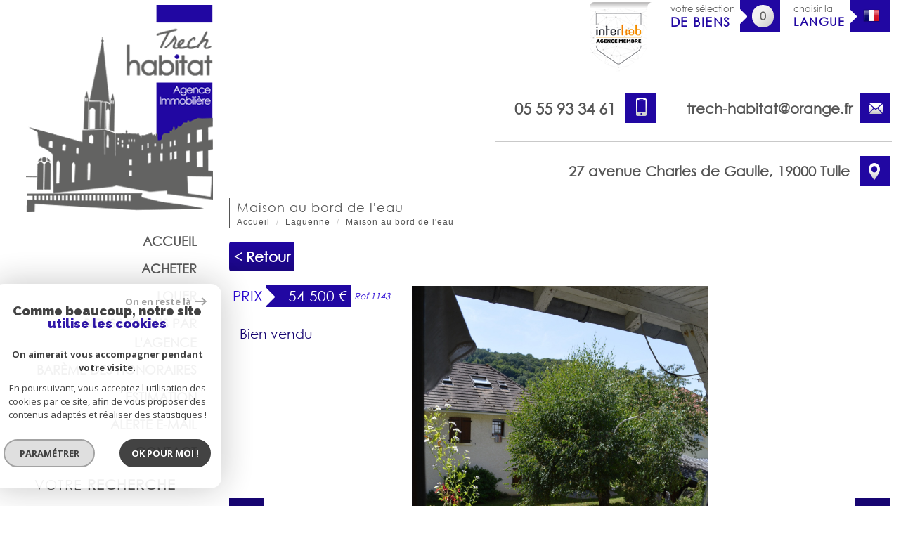

--- FILE ---
content_type: text/html; charset=UTF-8
request_url: https://www.trechhabitat.com/935-maison-au-bord-de-l-eau.html
body_size: 18333
content:
<!DOCTYPE html>
<html lang="fr" class="no-js">
    <head>
        <meta charset="utf-8">
        <meta http-equiv="X-UA-Compatible" content="IE=edge">
        <meta name="viewport" content="width=device-width, initial-scale=1.0, maximum-scale=1.0">
        <title>Vente Maison au bord de l'eau</title>
        <meta name="description" content="Vente maison 4 pièces Laguenne : Maison au bord de l'eau">
        <meta name="author" content="">
        
                                                <meta name="generator" content="tryptyk" >
                                    <link  rel="canonical" href="https://www.trechhabitat.com/935-maison-au-bord-de-l-eau.html" >
                                    <meta property="generator" content="bObcat" >
                                    
        
            <link rel="icon" href="images/favicon.png" type="image/png" />
            <link rel="shortcut icon" href="images/favicon.png" type="image/png" />
        
        <base href="https://www.trechhabitat.com/">

        
                    

        
    
        <meta property="og:title" content="Maison au bord de l&#039;eau" />
        <meta property="og:type" content="Website" />
        <meta property="og:url" content="https://www.trechhabitat.com/935-maison-au-bord-de-l-eau.html" />
        <meta property="og:image" content="https://www.trechhabitat.com/images/biens/1/1317f7a24de00a58341ba2e15d4a9772/original/photo_7283c89cd35052c0cf90ace2996432a9.jpg" />
    

        
                
        
                    
        
        
            <link rel="stylesheet" type="text/css" href="https://fonts.googleapis.com/css?family=Raleway:400,300,500,600,200,700.css" />
        
        
        
            <link rel="stylesheet" type="text/css" href="//code.jquery.com/ui/1.10.4/themes/smoothness/jquery-ui.css" />
            <link rel="stylesheet" type="text/css" href="/css/build_ae4c1e4013717f3258e6bc12c3208432.css" />
        
         
        <link rel="stylesheet" type="text/css" href="/css/fonts/style.css" />
        <link rel="stylesheet" type="text/css" href="/css/expre.css" />
         
        <!-- HTML5 Shim and Respond.js IE8 support of HTML5 elements and media queries -->
        <!--[if lt IE 9]>
          <script src="https://oss.maxcdn.com/libs/html5shiv/3.7.0/html5shiv.js"></script>
          <script src="https://oss.maxcdn.com/libs/respond.js/1.4.2/respond.min.js"></script>
        <![endif]-->
        
        
                  <!-- Global site tag (gtag.js) - Google Analytics -->
    <script async src="https://www.googletagmanager.com/gtag/js?id=UA-148584254-1"></script>
    <script>
      window.dataLayer = window.dataLayer || [];
      function gtag(){
        dataLayer.push(arguments);
      }
      gtag('js', new Date());
            gtag('config', 'UA-148584254-1');
                  gtag('config', 'G-DSR7VN1R2J');
          </script>
    <script>
    gtag('consent', 'default', {
      'ad_storage': 'granted',
      'analytics_storage': 'granted',
      'ad_user_data': 'granted',
      'ad_personalization': 'granted',
    });
  </script>

        
        
                    
    </head>

    <body id="pageDetail" class="">

            
        
            
                            
        
        



    
    
        
            
        




    

    



    
    
            
    
        
        
        




    

 
        
        


    
    
        
            
        




    

    



    
    
            
    
        
        
        




    

         
            <div class="headerTop ">
                <div class="container">
                    
                                            
                    
                        <div class="row actionsTop">
                            <div class="col-xs-12  p0 ">
                                <ul class="nav nav-pills  pull-right ml10 ">
                                    
    <li>
        <a href="https://www.interkab.fr" class="ecusson" target="_blank"><img src="//trechhabitat.staticlbi.com/original/images/ecusson_interkab.png" /></a>
    </li>

                                                                                    <li >
                                                <a href="/selection.html" class="pull-left actionLink">
                                                    votre sélection<br>
                                                    <span class="upper">De biens</span>
                                                </a>
                                                <div class="pull-right backBadge">
                                                    <span class="triangle"></span>
                                                    <span class="badge nbSelection">0</span>
                                                </div>
                                            </li>
                                                                            
                                    


                                    
                                                                                    <li class="drop-down">
                                                <div class="pull-left actionLink">
                                                    Choisir la<br>
                                                    <span class="upper">Langue</span>
                                                </div>
                                                <div class="pull-right backBadge">
                                                    <span class="triangle"></span>
                                                    <span class="flag flag_fr activeLang dropdown-toggle" data-toggle="dropdown"></span>
                                                    <ul class="dropdown-menu">
                                                                                                                <li>
                                                            <div class="flag flag_fr flag_fr_faded hide right">
                                                                 <form method="post" action="//www.trechhabitat.com/935-maison-au-bord-de-l-eau.html">
                                                                     <input type="hidden" name="lang" value="fr">
                                                                     <input type="submit" value=" ">
                                                                 </form>
                                                             </div>
                                                          </li>
                                                                                                                <li>
                                                            <div class="flag flag_en flag_en_faded  right">
                                                                 <form method="post" action="//www.trechhabitat.com/935-maison-au-bord-de-l-eau.html">
                                                                     <input type="hidden" name="lang" value="en">
                                                                     <input type="submit" value=" ">
                                                                 </form>
                                                             </div>
                                                          </li>
                                                                                                                <li>
                                                            <div class="flag flag_es flag_es_faded  right">
                                                                 <form method="post" action="//www.trechhabitat.com/935-maison-au-bord-de-l-eau.html">
                                                                     <input type="hidden" name="lang" value="es">
                                                                     <input type="submit" value=" ">
                                                                 </form>
                                                             </div>
                                                          </li>
                                                                                                          </ul>
                                                </div>
                                            </li>
                                                                            
                                </ul>
                            </div>
                        </div>
                    
                    
                        <div class="row pricipalHead ">
                            
                                <div class="col-md-3 headLeft text-center">
                                    <a href="/" id="logoSite" ><img src="//trechhabitat.staticlbi.com/original/images/logoSite.png" /></a>
                                </div>
                            
                            


                            
            <div class="col-md-6 col-md-offset-3 headRight">
            <div class="row top text-center">
                <div class="col-md-6 col-sm-4 p0 col-centered coords_tel"><span class="element">05 55 93 34 61</span> <span class="icon-telephone icons fs-35"></span></div>
                <div class="col-md-6 col-sm-8 p0 col-centered"><span class="element mail"><a href="mailto:trech-habitat@orange.fr">trech-habitat@orange.fr</a> </span><span class="icon-email icons fs-35"></span></div>
            </div>
            <div class="row bottom text-right">
                <div class="col-md-12 col-sml-12 p0 col-centered">
                    <span class="element">27 avenue Charles de Gaulle, 19000 Tulle</span> 
                    <span class="icon-localisation icons fs-35"></span>
                </div>
            </div>
        </div>
    
                        </div>
                    
                </div>
            </div>
        
        <div class="container">
            
                    
                        <div class="row main mt20 mb20">
                            
                                                                <div class="col-md-3 col-sm-4 col-xs-12 pl0">
                                    <div class="fixed">
                                        
                                            <header>
                                                <nav class="navbar navbar-default" role="navigation">
                                                    <div class="container-fluid p0">
                                                      <div class="navbar-header">
                                                        <button type="button" class="navbar-toggle" data-toggle="collapse" data-target=".navbar-collapse">
                                                          <span class="icon-bar"></span>
                                                          <span class="icon-bar"></span>
                                                          <span class="icon-bar"></span>
                                                        </button>
                                                      </div>
                                                      <div class="navbar-collapse p0 collapse ">
                                                        <ul class="nav navbar-nav pull-right">
                                                                                                                                    
    <li class=" ">
            <a href="/" target="" >Accueil</a>
    
    </li>                                                                                                                                    
    <li class=" ">
            <a href="/a-vendre/1" target="" >Acheter</a>
    
    </li>                                                                                                                                    
    <li class=" ">
            <a href="/a-louer/1" target="" >Louer</a>
    
    </li>                                                                                                                                    
    <li class=" ">
            <a href="/biens-vendus/1" target="" >Biens vendus par l'agence</a>
    
    </li>                                                                                                                                                    <li class=" ">
            <a href="/HONORAIRES_2020.pdf" target="_blank" >barème des honoraires</a>
    
    </li>                                                                                                                                    
    <li class=" ">
            <a href="/estimation.html" target="" >Estimation</a>
    
    </li>                                                                                                                                    
    <li class=" ">
            <a href="/alerte-email.html" target="" >Alerte E-mail</a>
    
    </li>                                                                                                                                    
    <li class=" ">
            <a href="/contact.html" target="" >Contact</a>
    
    </li>                                                                                                                    </ul>
                                                      </div>
                                                    </div>
                                                </nav>
                                            </header>
                                        
                                        
                                            <aside>
                                                <div class="Search">
                                                    
                                                    <div class="themTitle">
                                                        Votre <span>recherche</span>
                                                    </div>
                                                    
                                                    
                                                        <form method="post" class="containerSearch" action="/recherche/" role="form">
    
        <div class="form-group">
                                                                                                                                        <div class="">
                            <select name="data[Search][offredem]" id="inputOffredem" class="form-control selectpicker"   data-style="btn-selectpicker">
                <option value="0" selected="selected">
            Vente
        </option>
            <option value="11" >
            Location Immobilier Professionnel
        </option>
            <option value="2" >
            Location
        </option>
    </select>

                        </div>
                                                                                                                                                                                                                                                                                                                                                        <div class="">
                            <select name="data[Search][idtype]" id="inputTypeBien" class="form-control selectpicker"   data-style="btn-selectpicker">
            <option value="void">Type de bien</option>
                <option value="1" >
            Maison
        </option>
            <option value="2" >
            Appartement
        </option>
            <option value="21" >
            Immeuble
        </option>
            <option value="17" >
            Chalet
        </option>
            <option value="20" >
            Autre
        </option>
            <option value="30" >
            Ferme
        </option>
            <option value="16" >
            Parking
        </option>
            <option value="4" >
            Studio
        </option>
            <option value="5" >
            Terrain
        </option>
            <option value="39" >
            Maison de village
        </option>
            <option value="22" >
            Propriete
        </option>
            <option value="44" >
            Terrain agricole
        </option>
            <option value="23" >
            Commerce
        </option>
            <option value="29" >
            Cave
        </option>
    </select>

                        </div>
                                                                                                                                                                            <div class="">
                            <input type="text" name="data[Search][surfmin]" placeholder="Surface min. m²" data-terrain="Surface terrain min. (m²)" id="inputSurfMin" value="" class="form-control">
<input type="text" name="data[Search][surfmax]" placeholder="Surface max. m²" data-terrain="Surface terrain max. (m²)" id="inputSurfMax" value="" class="form-control">
                        </div>
                                                                                                                                                                                                                                                                                                                                                        <div class="">
                            <input type="text" name="data[Search][piecesmin]" placeholder="Nb. pièces min." id="inputPiecesMin" value="" class="form-control">
<input type="text" name="data[Search][piecesmax]" placeholder="Nb pièces max" id="inputPiecesMax" value="" class="form-control">
                        </div>
                                                                                                                                                                            <div class="">
                            <select name="data[Search][idvillecode]" id="inputLocalisation" class="form-control selectpicker"   data-style="btn-selectpicker">
            <option value="void">Localisation</option>
                <option value="ville-1" >
            19000 - Tulle
        </option>
            <option value="ville-98" >
            19260 - Treignac
        </option>
            <option value="ville-22" >
            19470 - Le Lonzac
        </option>
            <option value="ville-5" >
            19700 - Seilhac
        </option>
            <option value="ville-36" >
            19800 - Corrèze
        </option>
    </select>

                        </div>
                                                                                                                                                                            <div class="">
                            <input type="text" name="data[Search][prixmin]" placeholder="Prix min" id="input_dualPrixMin" value="" class="form-control">
<input type="text" name="data[Search][prixmax]" placeholder="Prix max" id="input_dualPrixMax" value="" class="form-control">
                        </div>
                                                                                                                                                                            <div class="">
                            <input type="text" name="data[Search][NO_DOSSIER]" placeholder="Référence" id="inputRef" class="form-control">
                        </div>
                                                                                                                                                                            <div class="btnSearch ">
                            <button type="submit" class="btn btn-default">Rechercher</button>
                        </div>
                                                        </div>
    
</form>                                                    
                                                </div>
                                            </aside>
                                        
                                    </div>
                                </div>
                                                            
                            <section class="content  col-md-9 col-sm-8 col-xs-12 p0 "><!-- principal content  -->
                                
                                
                                    
                                        <div class="row"></div>
                                    
                                
                                
    
    

        
            
        
            
        
        
        
        
    
            
        
        
        
        
        
        

   
    
            
                        <div id="Calculette" class="modal fade"  tabindex="-1" role="dialog" aria-labelledby="myLargeModalLabel" aria-hidden="true">
                <div class="modal-dialog modal-md">
                  <div class="row modal-content">
                    <form class="form-horizontal" role="form" action="" onsubmit="return calculateCredit(this);">
                        <div class="modal-header">
                            <button type="button" class="close" data-dismiss="modal" aria-hidden="true">&times;</button>
                            <h4 class="modal-title themTitle">Calculette</h4>
                        </div>
                        <div class="modal-body">
                            
                                <div class="form-group">
                                    <label for="montant" class="col-md-4 control-label">Montant *</label>
                                    <div class="col-md-8">
                                        <input type="text" class="form-control numericInput" name="montant" id="montant" value="54500">
                                    </div>
                                </div>
                            
                            
                                <div class="form-group">
                                    <label for="taux" class="col-md-4 control-label">Taux (%) * </label>
                                    <div class="col-md-8">
                                        <input type="number" step="0.01" min="0" class="form-control" name="taux" id="taux" required="">
                                    </div>
                                </div>
                            
                            
                                <div class="form-group">
                                    <label for="apport" class="col-md-4 control-label">Apport </label>
                                    <div class="col-md-8">
                                      <input type="text" class="form-control numericInput" name="apport" id="apport">
                                    </div>
                                </div>
                            
                            
                                <div class="form-group">
                                    <label for="duree" class="col-md-4 control-label">Durée (Années) * </label>
                                    <div class="col-md-8">
                                        <input type="text" class="form-control numericInput" name="duree" id="duree" required="">
                                    </div>
                                </div>
                            
                            
                            
                                <div class="form-group">
                                    <label for="duree" class="col-md-4 control-label text-left">Mensualités </label>
                                    <div class="col-md-8 text-left">
                                      <span class="result"> </span>
                                    </div>
                                </div>
                            
                        </div>
                        <div class="modal-footer">
                            <label class="small obligChamp pull-left">*Champs obligatoires</label>
                            <button type="submit" class="btn btn-default right">Calculer</button>
                        </div>
                    </form>
                  </div><!-- /.modal-content -->
                </div><!-- /.modal-dialog -->
            </div>
                     
    
    
            
            <div id="sendFriend" class="modal fade"  tabindex="-1" role="dialog" aria-labelledby="myLargeModalLabel" aria-hidden="true">
                <div class="modal-dialog modal-md">
                    <div class="row modal-content">
                        <form class="form-horizontal" role="form" method="post" action="/935-maison-au-bord-de-l-eau.html">
                            <input type="hidden" name="action" value="sendFriend">
                            <input type="hidden" name="data[Contact][url]" value="https://www.trechhabitat.com/935-maison-au-bord-de-l-eau.html">
                            <div class="modal-header">
                                <button type="button" class="close" data-dismiss="modal" aria-hidden="true">&times;</button>
                                <h4 class="modal-title themTitle">Partager</h4>
                            </div>
                            <div class="modal-body">
                                <div class="form-group">
                                    <label for="data[Contact][nom]" class="col-md-4 control-label">Votre nom *</label>
                                    <div class="col-md-8">
                                        <input type="text" class="form-control" name="data[Contact][nom]" required="">
                                    </div>
                                </div>
                                <div class="form-group">
                                    <label for="data[Contact][from]" class="col-md-4 control-label">Votre adresse mail *</label>
                                    <div class="col-md-8">
                                      <input type="text" class="form-control" name="data[Contact][from]" required="">
                                    </div>
                                </div>
                                <div class="form-group">
                                    <label for="data[Contact][to]" class="col-md-4 control-label">Mail de votre ami *</label>
                                    <div class="col-md-8">
                                      <input type="text" class="form-control" name="data[Contact][to]" required="">
                                    </div>
                                </div>
                                <div class="asbryw" style="display:none">
<input type="text" name="as_dyna" data-wait="fe8e080a174d4ff34d31a188971163bd" data-orig="f1308840fbc27d2dc623c9858b681c86" class="as_field as_field-2 2" value="f1308840fbc27d2dc623c9858b681c86"/>
<input type="text" name="as_stat" class="as_field as_field-1 1" value=""/>
</div>

                                <input type="hidden" name="g-recaptcha-response" id="g-recaptcha-response-4" value="">
<input type="hidden" name="action" id="action-4" value="submit_LBI_form">
<script>
(function () {
                var responseInput = document.getElementById('g-recaptcha-response-4');
                var form = responseInput.closest('form');
                form.addEventListener('submit', function _listener(e) {
                    e.preventDefault();
                    grecaptcha.ready(function() {
                        grecaptcha.execute('6LcPSwcjAAAAALqRxz1OmV3XskwQrdJBMbyDDSJU', {action: 'submit_LBI_form'}).then(function(token) {
                            responseInput.value = token;
                            form.removeEventListener('submit', _listener, true);
                            form.submit();
                        });
                    });
                }, true);
            })();
</script>

                                <div class="form-group">
                                    <label for="data[Contact][message]" class="col-md-4 control-label">Votre message</label>
                                    <div class="col-md-8">
                                      <input type="text" class="form-control" id="message" name="data[Contact][message]">
                                    </div>
                                </div>
                            </div>
                            <div class="modal-footer">
                                <label class="small obligChamp pull-left">*Champs obligatoires</label>
                                <button type="submit" class="btn btn-default right">Envoyer</button>
                            </div>
                        </form>
                    </div><!-- /.modal-content -->
                </div><!-- /.modal-dialog -->
            </div>
        
    
    
        
        
                                                                    <div id="Contact" class="modal fade"  tabindex="-1" role="dialog" aria-labelledby="myLargeModalLabel" aria-hidden="true">
                <div class="modal-dialog modal-md">
                    <div class="row modal-content">
                        <form class="form-horizontal" role="form" method="post" action="/935-maison-au-bord-de-l-eau.html">
                            <input type="hidden" value="www.trechhabitat.com/935-maison-au-bord-de-l-eau.html" name="data[Contact][originemail]">
                            <input type="hidden" value="trech-habitat@orange.fr"  name="data[Contact][to]">
                            
                            <div class="modal-header">
                                <button type="button" class="close" data-dismiss="modal" aria-hidden="true">&times;</button>
                                <h4 class="modal-title themTitle">Contacter</h4>
                            </div>
                            <div class="modal-body">
                                
                                                                            <div class="form-group">
                                            <label  class="col-xs-12 col-sm-4 control-label">Votre nom  *</label>
                                            <div class="col-xs-12 col-sm-8">
                                                <input type="text"   placeholder=""  name="data[Contact][nom]" class="form-control" required oninvalid="setCustomValidity('Veuillez renseigner ce champs')" oninput="setCustomValidity('')">
                                            </div>
                                        </div>
                                                                            <div class="form-group">
                                            <label  class="col-xs-12 col-sm-4 control-label">Votre adresse mail  *</label>
                                            <div class="col-xs-12 col-sm-8">
                                                <input type="email"   placeholder=""  name="data[Contact][email]" class="form-control" required oninvalid="setCustomValidity('Veuillez renseigner ce champs')" oninput="setCustomValidity('')">
                                            </div>
                                        </div>
                                                                            <div class="form-group">
                                            <label  class="col-xs-12 col-sm-4 control-label">Votre Téléphone  *</label>
                                            <div class="col-xs-12 col-sm-8">
                                                <input type="text"   placeholder=""  name="data[Contact][tel]" class="form-control" required oninvalid="setCustomValidity('Veuillez renseigner ce champs')" oninput="setCustomValidity('')">
                                            </div>
                                        </div>
                                                                            <div class="form-group">
                                            <label  class="col-xs-12 col-sm-4 control-label">Votre ville  *</label>
                                            <div class="col-xs-12 col-sm-8">
                                                <input type="text"   placeholder=""  name="data[Contact][ville]" class="form-control" required oninvalid="setCustomValidity('Veuillez renseigner ce champs')" oninput="setCustomValidity('')">
                                            </div>
                                        </div>
                                                                            <div class="form-group">
                                            <label  class="col-xs-12 col-sm-4 control-label">Votre message </label>
                                            <div class="col-xs-12 col-sm-8">
                                                <textarea name="data[Contact][message]" class="form-control" placeholder="" ></textarea>
                                            </div>
                                        </div>
                                                                        <div class="form-group">
                                        <div class="col-xs-12 col-sm-8 col-sm-push-4 control-label">
                                            Référence: 1143
                                        </div>
                                    </div>
                                
                                <input type="hidden" name="data[idbien][]" value="935" />
                            </div>
                            <div class="asbryw" style="display:none">
<input type="text" name="as_dyna" data-wait="fe8e080a174d4ff34d31a188971163bd" data-orig="f1308840fbc27d2dc623c9858b681c86" class="as_field as_field-2 2" value="f1308840fbc27d2dc623c9858b681c86"/>
<input type="text" name="as_stat" class="as_field as_field-1 1" value=""/>
</div>

                            <input type="hidden" name="g-recaptcha-response" id="g-recaptcha-response-5" value="">
<input type="hidden" name="action" id="action-5" value="submit_LBI_form">
<script>
(function () {
                var responseInput = document.getElementById('g-recaptcha-response-5');
                var form = responseInput.closest('form');
                form.addEventListener('submit', function _listener(e) {
                    e.preventDefault();
                    grecaptcha.ready(function() {
                        grecaptcha.execute('6LcPSwcjAAAAALqRxz1OmV3XskwQrdJBMbyDDSJU', {action: 'submit_LBI_form'}).then(function(token) {
                            responseInput.value = token;
                            form.removeEventListener('submit', _listener, true);
                            form.submit();
                        });
                    });
                }, true);
            })();
</script>
 
                            <div class="rgpd-checkbox">
    <input type="checkbox" name="rgpd-agreement" id="rgpd-agreementmodal" />
    <label for="rgpd-agreementmodal">J'accepte les conditions d'utilisation des données (*)</label>
</div>
<script>
  'use strict';

  (function () {
    var agreement = document.getElementById('rgpd-agreementmodal');
    var form = agreement.closest('form');
    form.addEventListener('submit', function (event) {
      if (!agreement.checked) {
        event.preventDefault();
        alert("Veuillez accepter l'utilisation de vos données pour continuer.");
        return false;
      } else {
        return true;
      }
    });
  })();
</script>                            <div class="modal-footer">
                                <label class="small obligChamp pull-left">*Champs obligatoires</label>
                                <button type="submit" class="btn btn-default right">Envoyer</button>
                            </div>
                        </form>
                        <div class="legals">
                            <p class="rgpd-legals">* : Les informations recueillies sur ce formulaire sont enregistrées dans un fichier informatisé par La Boite Immo agissant comme Sous-traitant du traitement pour la gestion de la clientèle/prospects de l'Agence / du Réseau qui reste Responsable du Traitement de vos Données personnelles.
La base légale du traitement repose sur l'intérêt légitime de l'Agence / du Réseau.
Elles sont conservées jusqu'à demande de suppression et sont destinées à l'Agence / au Réseau.
Conformément à la loi « informatique et libertés », vous disposez des droits d’accès, de rectification, d’effacement, d’opposition, de limitation et de portabilité de vos données. Vous pouvez retirer votre consentement à tout moment en contactant directement l’Agence / Le Réseau.
Consultez le site https://cnil.fr/fr pour plus d’informations sur vos droits.
Si vous estimez, après avoir contacté l'Agence / le Réseau, que vos droits « Informatique et Libertés » ne sont pas respectés, vous pouvez adresser une réclamation à la CNIL.
Nous vous informons de l’existence de la liste d'opposition au démarchage téléphonique « Bloctel », sur laquelle vous pouvez vous inscrire ici : https://www.bloctel.gouv.fr
Dans le cadre de la protection des Données personnelles, nous vous invitons à ne pas inscrire de Données sensibles dans le champ de saisie libre.<br>Ce site est protégé par reCAPTCHA, les <a style="font-size: 1em !important;color:currentColor!important;display:inline!important" href="https://policies.google.com/privacy">Politiques de Confidentialité</a> et les <a style="font-size: 1em !important;color:currentColor!important;display:inline!important" href="https://policies.google.com/terms">Conditions d'Utilisation</a> de Google s'appliquent.</p>                        </div>
                    </div><!-- /.modal-content -->
                </div><!-- /.modal-dialog -->
            </div>
        
      
    
    
        <div id="Visite" class="modal fade"  tabindex="-1" role="dialog" aria-labelledby="myLargeModalLabel" aria-hidden="true">
            <div class="modal-dialog modal-lg">
                <div class="row modal-content">
                    <div class="modal-header">
                        <button type="button" class="close" data-dismiss="modal" aria-hidden="true">&times;</button>
                        <h4 class="modal-title themTitle">Visite Virtuelle</h4>
                    </div>
                    <div class="modal-body text-center">
                                                    <iframe src="" width="800" height="500" frameborder="0" allowfullscreen></iframe>
                                            </div>
                </div><!-- /.modal-content -->
            </div><!-- /.modal-dialog -->
        </div>
    
    
    <div itemscope itemtype="https://schema.org/Product" class="containerDetail">
        
            <div class="themTitle">
                <h1 itemprop="name">Maison au bord de l'eau</h1>
                <script type='application/ld+json'>
                {
                    "@context":"https://schema.org",
                    "@type":"BreadcrumbList",
                    "itemListElement":
                    [
                                                                                                                                    {
                                "@type":"ListItem",
                                "position":1,
                                    "item": {
                                        "@id":"/",
                                        "name":"Accueil"
                                    }
                                },
                                                                                                                                            {
                                "@type":"ListItem",
                                "position":2,
                                  "item": {
                                        "@id":"/935-maison-au-bord-de-l-eau.html",
                                        "name":"Maison au bord de l'eau"
                                    }
                                }
                                                                                                    ]
                }
                </script>
                <ol class="breadcrumb">
                                            <li><a href="/" >Accueil</a></li>
                                            <li><a href="/i/annonces/listing?ville=16765" >Laguenne</a></li>
                                            <li>Maison au bord de l'eau</li>
                </ol>
            </div>
        
        <div class="containerDt">
            
                <div class="row">
                    <div class="col-md-12 backlist">
                        <div class="btn btn-default back pull-left"> < Retour</div>
                        
                                
                    
    
                    </div>
                </div>
            
            
            
    <div class="dt1 sliderV2">
        <div class="topContent">
            
                <div class="posTitle">
                    <div class="bienTitle">
                       
                            <h2>
                                Maison
                                 85 m&sup2; - 
                                 4 Pièces - 
                                Laguenne (19150)
                            </h2>
                        
                    </div>
                </div>
                <div class="row">
                    <div class="col-md-12">
                        <div class="mainImg">
                            
                                <ul class="list-inline">
                                    
                                        <li>
                                                                                            Prix
                                                                                    </li><li><span class="triangle pull-left"></span> 
                                                                                                                                                                                                <span itemprop="offers" itemscope itemtype="https://schema.org/Offer">
                                                        <span itemprop="price" content="54500">54 500</span> <span itemprop="priceCurrency" content="EUR">€</span>
                                                    </span>
                                                                                                
                                                                                    
                                                
                                                                                    </li>
                                        <li class="ref" itemprop="productID">
                                            Ref 1143
                                        </li>
                                </ul>
                            
                            
                                                            <span class="StatutBien vendu">Bien vendu</span>                                                                                                
                                                          
                        
        
                            
                        </div>
                    </div>
                </div>
            
            
                <div class="row">
                    <div class="col-md-12 diapoDetail">
                            
        <div class="loader">
            <img src="images/loading.gif" alt="gallery loader"/>
        </div>
        <ul class="imageGallery  loading">
                                                            <li data-iterator="0"
                        data-thumb="//trechhabitat.staticlbi.com/200xauto/images/biens/1/1317f7a24de00a58341ba2e15d4a9772/photo_7283c89cd35052c0cf90ace2996432a9.jpg"
                        data-src="//trechhabitat.staticlbi.com/original/images/biens/1/1317f7a24de00a58341ba2e15d4a9772/photo_7283c89cd35052c0cf90ace2996432a9.jpg"
                        data-src-forthumb="//trechhabitat.staticlbi.com/original/images/biens/1/1317f7a24de00a58341ba2e15d4a9772/photo_7283c89cd35052c0cf90ace2996432a9.jpg">
                        <img src="//trechhabitat.staticlbi.com/original/images/biens/1/1317f7a24de00a58341ba2e15d4a9772/photo_7283c89cd35052c0cf90ace2996432a9.jpg" alt="" />
                    </li>
                                    <li data-iterator="1"
                        data-thumb="//trechhabitat.staticlbi.com/200xauto/images/biens/1/1317f7a24de00a58341ba2e15d4a9772/photo_d2551ffce7ae1aea95d17883ff38a0bf.jpg"
                        data-src="//trechhabitat.staticlbi.com/original/images/biens/1/1317f7a24de00a58341ba2e15d4a9772/photo_d2551ffce7ae1aea95d17883ff38a0bf.jpg"
                        data-src-forthumb="//trechhabitat.staticlbi.com/original/images/biens/1/1317f7a24de00a58341ba2e15d4a9772/photo_d2551ffce7ae1aea95d17883ff38a0bf.jpg">
                        <img src="//trechhabitat.staticlbi.com/original/images/biens/1/1317f7a24de00a58341ba2e15d4a9772/photo_d2551ffce7ae1aea95d17883ff38a0bf.jpg" alt="" />
                    </li>
                                    <li data-iterator="2"
                        data-thumb="//trechhabitat.staticlbi.com/200xauto/images/biens/1/1317f7a24de00a58341ba2e15d4a9772/photo_8497cf56b33a6745f3a0e803fbf1ff94.jpg"
                        data-src="//trechhabitat.staticlbi.com/original/images/biens/1/1317f7a24de00a58341ba2e15d4a9772/photo_8497cf56b33a6745f3a0e803fbf1ff94.jpg"
                        data-src-forthumb="//trechhabitat.staticlbi.com/original/images/biens/1/1317f7a24de00a58341ba2e15d4a9772/photo_8497cf56b33a6745f3a0e803fbf1ff94.jpg">
                        <img src="//trechhabitat.staticlbi.com/original/images/biens/1/1317f7a24de00a58341ba2e15d4a9772/photo_8497cf56b33a6745f3a0e803fbf1ff94.jpg" alt="" />
                    </li>
                                    <li data-iterator="3"
                        data-thumb="//trechhabitat.staticlbi.com/200xauto/images/biens/1/1317f7a24de00a58341ba2e15d4a9772/photo_9e01b88abb87289906c44fb1b49134fd.jpg"
                        data-src="//trechhabitat.staticlbi.com/original/images/biens/1/1317f7a24de00a58341ba2e15d4a9772/photo_9e01b88abb87289906c44fb1b49134fd.jpg"
                        data-src-forthumb="//trechhabitat.staticlbi.com/original/images/biens/1/1317f7a24de00a58341ba2e15d4a9772/photo_9e01b88abb87289906c44fb1b49134fd.jpg">
                        <img src="//trechhabitat.staticlbi.com/original/images/biens/1/1317f7a24de00a58341ba2e15d4a9772/photo_9e01b88abb87289906c44fb1b49134fd.jpg" alt="" />
                    </li>
                                    <li data-iterator="4"
                        data-thumb="//trechhabitat.staticlbi.com/200xauto/images/biens/1/1317f7a24de00a58341ba2e15d4a9772/photo_a0ef4d2124456b30d1c8b230a38467cf.jpg"
                        data-src="//trechhabitat.staticlbi.com/original/images/biens/1/1317f7a24de00a58341ba2e15d4a9772/photo_a0ef4d2124456b30d1c8b230a38467cf.jpg"
                        data-src-forthumb="//trechhabitat.staticlbi.com/original/images/biens/1/1317f7a24de00a58341ba2e15d4a9772/photo_a0ef4d2124456b30d1c8b230a38467cf.jpg">
                        <img src="//trechhabitat.staticlbi.com/original/images/biens/1/1317f7a24de00a58341ba2e15d4a9772/photo_a0ef4d2124456b30d1c8b230a38467cf.jpg" alt="" />
                    </li>
                                    <li data-iterator="5"
                        data-thumb="//trechhabitat.staticlbi.com/200xauto/images/biens/1/1317f7a24de00a58341ba2e15d4a9772/photo_af0921644fc596d45a5f12c41c9a4476.jpg"
                        data-src="//trechhabitat.staticlbi.com/original/images/biens/1/1317f7a24de00a58341ba2e15d4a9772/photo_af0921644fc596d45a5f12c41c9a4476.jpg"
                        data-src-forthumb="//trechhabitat.staticlbi.com/original/images/biens/1/1317f7a24de00a58341ba2e15d4a9772/photo_af0921644fc596d45a5f12c41c9a4476.jpg">
                        <img src="//trechhabitat.staticlbi.com/original/images/biens/1/1317f7a24de00a58341ba2e15d4a9772/photo_af0921644fc596d45a5f12c41c9a4476.jpg" alt="" />
                    </li>
                                    <li data-iterator="6"
                        data-thumb="//trechhabitat.staticlbi.com/200xauto/images/biens/1/1317f7a24de00a58341ba2e15d4a9772/photo_22663d252f776f89aee188e93047db88.jpg"
                        data-src="//trechhabitat.staticlbi.com/original/images/biens/1/1317f7a24de00a58341ba2e15d4a9772/photo_22663d252f776f89aee188e93047db88.jpg"
                        data-src-forthumb="//trechhabitat.staticlbi.com/original/images/biens/1/1317f7a24de00a58341ba2e15d4a9772/photo_22663d252f776f89aee188e93047db88.jpg">
                        <img src="//trechhabitat.staticlbi.com/original/images/biens/1/1317f7a24de00a58341ba2e15d4a9772/photo_22663d252f776f89aee188e93047db88.jpg" alt="" />
                    </li>
                                    <li data-iterator="7"
                        data-thumb="//trechhabitat.staticlbi.com/200xauto/images/biens/1/1317f7a24de00a58341ba2e15d4a9772/photo_3b48a0542547f2d70e9fe21f5b15ebcf.jpg"
                        data-src="//trechhabitat.staticlbi.com/original/images/biens/1/1317f7a24de00a58341ba2e15d4a9772/photo_3b48a0542547f2d70e9fe21f5b15ebcf.jpg"
                        data-src-forthumb="//trechhabitat.staticlbi.com/original/images/biens/1/1317f7a24de00a58341ba2e15d4a9772/photo_3b48a0542547f2d70e9fe21f5b15ebcf.jpg">
                        <img src="//trechhabitat.staticlbi.com/original/images/biens/1/1317f7a24de00a58341ba2e15d4a9772/photo_3b48a0542547f2d70e9fe21f5b15ebcf.jpg" alt="" />
                    </li>
                                    <li data-iterator="8"
                        data-thumb="//trechhabitat.staticlbi.com/200xauto/images/biens/1/1317f7a24de00a58341ba2e15d4a9772/photo_11f182baee30a7aab43919715d0b79af.jpg"
                        data-src="//trechhabitat.staticlbi.com/original/images/biens/1/1317f7a24de00a58341ba2e15d4a9772/photo_11f182baee30a7aab43919715d0b79af.jpg"
                        data-src-forthumb="//trechhabitat.staticlbi.com/original/images/biens/1/1317f7a24de00a58341ba2e15d4a9772/photo_11f182baee30a7aab43919715d0b79af.jpg">
                        <img src="//trechhabitat.staticlbi.com/original/images/biens/1/1317f7a24de00a58341ba2e15d4a9772/photo_11f182baee30a7aab43919715d0b79af.jpg" alt="" />
                    </li>
                                    <li data-iterator="9"
                        data-thumb="//trechhabitat.staticlbi.com/200xauto/images/biens/1/1317f7a24de00a58341ba2e15d4a9772/photo_83caa42c1607e752de0dfa6149a83d22.jpg"
                        data-src="//trechhabitat.staticlbi.com/original/images/biens/1/1317f7a24de00a58341ba2e15d4a9772/photo_83caa42c1607e752de0dfa6149a83d22.jpg"
                        data-src-forthumb="//trechhabitat.staticlbi.com/original/images/biens/1/1317f7a24de00a58341ba2e15d4a9772/photo_83caa42c1607e752de0dfa6149a83d22.jpg">
                        <img src="//trechhabitat.staticlbi.com/original/images/biens/1/1317f7a24de00a58341ba2e15d4a9772/photo_83caa42c1607e752de0dfa6149a83d22.jpg" alt="" />
                    </li>
                                    <li data-iterator="10"
                        data-thumb="//trechhabitat.staticlbi.com/200xauto/images/biens/1/1317f7a24de00a58341ba2e15d4a9772/photo_5a94fa531d43386e18f2aa0ef5426e50.jpg"
                        data-src="//trechhabitat.staticlbi.com/original/images/biens/1/1317f7a24de00a58341ba2e15d4a9772/photo_5a94fa531d43386e18f2aa0ef5426e50.jpg"
                        data-src-forthumb="//trechhabitat.staticlbi.com/original/images/biens/1/1317f7a24de00a58341ba2e15d4a9772/photo_5a94fa531d43386e18f2aa0ef5426e50.jpg">
                        <img src="//trechhabitat.staticlbi.com/original/images/biens/1/1317f7a24de00a58341ba2e15d4a9772/photo_5a94fa531d43386e18f2aa0ef5426e50.jpg" alt="" />
                    </li>
                                    <li data-iterator="11"
                        data-thumb="//trechhabitat.staticlbi.com/200xauto/images/biens/1/1317f7a24de00a58341ba2e15d4a9772/photo_055404a43605c80ace57ccc7060ece96.jpg"
                        data-src="//trechhabitat.staticlbi.com/original/images/biens/1/1317f7a24de00a58341ba2e15d4a9772/photo_055404a43605c80ace57ccc7060ece96.jpg"
                        data-src-forthumb="//trechhabitat.staticlbi.com/original/images/biens/1/1317f7a24de00a58341ba2e15d4a9772/photo_055404a43605c80ace57ccc7060ece96.jpg">
                        <img src="//trechhabitat.staticlbi.com/original/images/biens/1/1317f7a24de00a58341ba2e15d4a9772/photo_055404a43605c80ace57ccc7060ece96.jpg" alt="" />
                    </li>
                                    </ul>
    

                    </div>
                </div>
            
            
                <div class="row">
                    <div class="col-md-12">
                        <div class="actionDt">
                            
                                                                    <button class="btn btn-dt btn-select">
                                        <span class="pull-left txtBtn">Sélectionner</span> 
                                        <span class="icon-selection icons pull-right"></span>
                                        <input type="hidden" value="935"/>
                                    </button>
                                                            
                            
                                <button class="btn btn-dt" data-toggle="modal" data-target="#Contact">
                                    <span class="pull-left txtBtn">Contacter</span> 
                                    <span class="icon-contactmail icons pull-right"></span>
                                </button>
                            
                            
                                <button class="btn btn-dt" onclick="window.open('/admin/pdf.php?lang=fr&idann=935&fiche_type=visite&pdf_orientation=P&pdf_template=1'); return false;">
                                    <span class="pull-left txtBtn">Imprimer</span> 
                                    <span class="icon-imprimer icons pull-right"></span>
                                </button>
                            
                            
                                                                    <button class="btn btn-dt" data-toggle="modal" data-target="#Calculette">
                                        <span class="pull-left txtBtn">Calculatrice</span> 
                                        <span class="icon-calculette icons pull-right"></span>
                                    </button>
                                                            
                        </div>
                    </div>
                </div>
            
        </div>
        <div class="mainContent">
            
                <div class="row">
                    <div class="col-md-12 elementDt">
                        <div class="themTitle pull-left mr30">Partager cette offre</div>
                        <div class="partage pull-left ml5" data-url="https://www.trechhabitat.com/935-maison-au-bord-de-l-eau.html">
                            <div id="facebook" class="rsvDt" data-url="https://www.trechhabitat.com/935-maison-au-bord-de-l-eau.html?lang=fr" data-title=" "></div>
                            <div id="twitter" class="rsvDt">
                                <div class="box">
                                    <span class="share icons-dt">
                                        <a href="https://twitter.com/intent/tweet?original_referer=https://www.trechhabitat.com/935-maison-au-bord-de-l-eau.html&ref_src=twsrc^tfw&text=Vente Maison au bord de l'eau&tw_p=tweetbutton&url=https://www.trechhabitat.com/935-maison-au-bord-de-l-eau.html"></a>
                                    </span>
                                    <span class="count">+1</span>
                                </div>
                            </div>
                            <div id="googleplus" class="rsvDt" class="mr0" data-url="https://www.trechhabitat.com/935-maison-au-bord-de-l-eau.html" data-title=" "></div>
                        </div>
                    </div>
                </div>
            
            <div class="row">
                
                    
                    <div class="col-md-6 elementDt">
                    
                        <div class="themTitle">Description de l'offre</div>
                        <p itemprop="description">Petite maison au bord de la Ganette, avec jardinet sous sol complet.Composée d'une cuisine ouverte sur le salon salle à manger avec balcon, salle d'eau et wc.A l'etage 3 chambres un dressing, grenier.Chauffage central gaz de ville et poele à bois. Stationnement gratuit devant la maison. Proche gare, zone commerciale.Idéal pour un investissemnt locatif, ou pour un premier achat</p>
                    </div>
                
                
    
    <div class="col-md-6 elementDt">
    
        <div class="themTitle mb10">Descriptif du bien</div>
        <div class="dataBien">
            <ul id="dataTitle" class="nav nav-tabs" role="tablist">
                                    <li class="active"><a href="#infos">Général</a></li>
                                    <li class=""><a href="#details">Détails +</a></li>
                                    <li class=""><a href="#copro">Copropriété</a></li>
                                    <li class=""><a href="#infosfi">Financier</a></li>
                                                                    <li class=""><a href="#composition">Composition</a></li>
                            </ul>
                    <div id="dataContent" class="tab-content">
            
            
            <div class="tab-pane fade  active in" id="infos">
                            <p class="data">
                    <span class="termInfos">Code postal</span>
                                                                                                            <span class="valueInfos "
                        >
                                                    19150                                            </span>
                </p>
                <hr>
                            <p class="data">
                    <span class="termInfos">Surface habitable (m²)</span>
                                                                                                            <span class="valueInfos "
                        >
                                                    85 m²                                            </span>
                </p>
                <hr>
                            <p class="data">
                    <span class="termInfos">surface terrain</span>
                                                                                                            <span class="valueInfos "
                        >
                                                    100 m²                                            </span>
                </p>
                <hr>
                            <p class="data">
                    <span class="termInfos">Surface loi Carrez (m²)</span>
                                                                                                            <span class="valueInfos "
                        >
                                                    85 m²                                            </span>
                </p>
                <hr>
                            <p class="data">
                    <span class="termInfos">Nombre de chambre(s)</span>
                                                                                                            <span class="valueInfos "
                        >
                                                    3                                            </span>
                </p>
                <hr>
                            <p class="data">
                    <span class="termInfos">Nombre de pièces</span>
                                                                                                            <span class="valueInfos "
                        >
                                                    4                                            </span>
                </p>
                <hr>
                            <p class="data">
                    <span class="termInfos">Nombre de niveaux</span>
                                                                                                            <span class="valueInfos "
                        >
                                                    3                                            </span>
                </p>
                <hr>
                            <p class="data">
                    <span class="termInfos">Vue</span>
                                                                                                            <span class="valueInfos "
                        >
                                                    dégagée                                            </span>
                </p>
                <hr>
                    </div>
            <div class="tab-pane fade " id="details">
                            <p class="data">
                    <span class="termInfos">Nb de salle d'eau</span>
                                                                                                            <span class="valueInfos "
                        >
                                                    1                                            </span>
                </p>
                <hr>
                            <p class="data">
                    <span class="termInfos">Cuisine</span>
                                                                                                            <span class="valueInfos "
                        >
                                                    AMERICAINE                                            </span>
                </p>
                <hr>
                            <p class="data">
                    <span class="termInfos">Mode de chauffage</span>
                                                                                                            <span class="valueInfos "
                        >
                                                    Gaz                                            </span>
                </p>
                <hr>
                            <p class="data">
                    <span class="termInfos">Type de chauffage </span>
                                                                                                            <span class="valueInfos "
                        >
                                                    Radiateur                                            </span>
                </p>
                <hr>
                            <p class="data">
                    <span class="termInfos">Format de chauffage</span>
                                                                                                            <span class="valueInfos "
                        >
                                                    Individuel                                            </span>
                </p>
                <hr>
                            <p class="data">
                    <span class="termInfos">Interphone</span>
                                                                                                            <span class="valueInfos "
                        >
                                                    NON                                            </span>
                </p>
                <hr>
                            <p class="data">
                    <span class="termInfos">Visiophone</span>
                                                                                                            <span class="valueInfos "
                        >
                                                    NON                                            </span>
                </p>
                <hr>
                            <p class="data">
                    <span class="termInfos">Terrasse</span>
                                                                                                            <span class="valueInfos "
                        >
                                                    NON                                            </span>
                </p>
                <hr>
                            <p class="data">
                    <span class="termInfos">Année de construction</span>
                                                                                                            <span class="valueInfos "
                        >
                                                    1948                                            </span>
                </p>
                <hr>
                            <p class="data">
                    <span class="termInfos">Terrain piscinable</span>
                                                                                                            <span class="valueInfos "
                        >
                                                    NON                                            </span>
                </p>
                <hr>
                            <p class="data">
                    <span class="termInfos">Terrain arboré</span>
                                                                                                            <span class="valueInfos "
                        >
                                                    OUI                                            </span>
                </p>
                <hr>
                    </div>
            <div class="tab-pane fade " id="copro">
                            <p class="data">
                    <span class="termInfos">Copropriété</span>
                                                                                                            <span class="valueInfos "
                        >
                                                    NON                                            </span>
                </p>
                <hr>
                    </div>
            <div class="tab-pane fade " id="infosfi">
                            <p class="data">
                    <span class="termInfos">Prix de vente honoraires TTC inclus</span>
                                                                                                            <span class="valueInfos "
                        >
                                                    54 500 €                                            </span>
                </p>
                <hr>
                            <p class="data">
                    <span class="termInfos"><span class="smallinfos">Prix de vente honoraires TTC exclus</span></span>
                                                                                                            <span class="valueInfos "
                        >
                                                    50 000 €                                            </span>
                </p>
                <hr>
                            <p class="data">
                    <span class="termInfos">Honoraires TTC à la charge acquéreur</span>
                                                                                                            <span class="valueInfos "
                        >
                                                    9 %                                            </span>
                </p>
                <hr>
                            <p class="data">
                    <span class="termInfos">Taxe foncière annuelle</span>
                                                                                                            <span class="valueInfos "
                        >
                                                    534 €                                            </span>
                </p>
                <hr>
                    </div>
                    <div class="tab-pane fade " id="composition">
            <article class="surfacesBien elementDt descripbien">
                <table class="surfacesBien-table">
                    <thead>
                        <tr>
                            <th>Pièce</th>
                            <th>Surface (m<sup>2</sup>)</th>
                        </tr>
                    </thead>
                    <tbody>
                                                    <tr>
                                <td class="left">salon/sejour
                                    <br/>
                                    <small><em>balcon</em></small>
                                </td>
                                <td>25</td>
                            </tr>
                                                    <tr>
                                <td class="left">cuisine
                                    <br/>
                                    <small><em>poele à bois</em></small>
                                </td>
                                <td>11</td>
                            </tr>
                                                    <tr>
                                <td class="left">chambre
                                    <br/>
                                    <small><em>chambre double </em></small>
                                </td>
                                <td>11+5.63</td>
                            </tr>
                                                    <tr>
                                <td class="left">chambre
                                    <br/>
                                    <small><em></em></small>
                                </td>
                                <td>9</td>
                            </tr>
                                                    <tr>
                                <td class="left">chambre
                                    <br/>
                                    <small><em></em></small>
                                </td>
                                <td>10</td>
                            </tr>
                                                    <tr>
                                <td class="left">Sous-Sol total
                                    <br/>
                                    <small><em></em></small>
                                </td>
                                <td>42</td>
                            </tr>
                                                    <tr>
                                <td class="left">salle d'eau
                                    <br/>
                                    <small><em>absence de fenêtre, à refaire entièrement</em></small>
                                </td>
                                <td>4.35</td>
                            </tr>
                                            </tbody>
                </table>
            </article>
        </div>
    
        </div>
    
        </div>
    </div>

            </div>
            
                            
            <div class="row">
                
                                                                                
                        <div class="col-md-6 elementDt">
                    
                        <div class="themTitle">Diagnostics de performance énergétique</div>
                        <div class="energy row text-center">
                            
                                <div class="col-sm-6 dpe mb10">
                                    <img src="/admin/dpe.php?lang=fr&amp;idann=935" alt="DPE">
                                </div>
                            

                            
                                <div class="col-sm-6 ges">
                                    <img src="/admin/dpe.php?type=GES&amp;lang=fr&amp;idann=935" alt="DPE">
                                </div>
                            
							
							
								<div class="energy__label">DPE ANCIENNE VERSION</div>
							

                        </div>
                    </div>
                                    
                                    <div class="col-md-6 elementDt">
                        
                            <div class="themTitle">Cette annonce vous intéresse ?</div>
                        
                        
                            <div class="row form-group">
                                
                                    <form name="myForm" class="form-horizontal" id="myForm" method="post" action="/935-maison-au-bord-de-l-eau.html">
                                        
                                                                                                                                                <div class="col-sm-6">
                                                        <input type="text" name="data[Contact][nom]" class="form-control clearfix w100 center" placeholder="Votre nom *" required oninvalid="setCustomValidity('Veuillez renseigner ce champs')" oninput="setCustomValidity('')">
                                                    </div>
                                                                                                                                                                                                <div class="col-sm-6">
                                                        <input type="email" name="data[Contact][email]" class="form-control clearfix w100 center" placeholder="Votre adresse mail *" required oninvalid="setCustomValidity('Veuillez renseigner ce champs')" oninput="setCustomValidity('')">
                                                    </div>
                                                                                                                                                                                                <div class="col-sm-6">
                                                        <input type="text" name="data[Contact][tel]" class="form-control clearfix w100 center" placeholder="Votre Téléphone *" required oninvalid="setCustomValidity('Veuillez renseigner ce champs')" oninput="setCustomValidity('')">
                                                    </div>
                                                                                                                                                                                                <div class="col-sm-6">
                                                        <input type="text" name="data[Contact][ville]" class="form-control clearfix w100 center" placeholder="Votre ville *" required oninvalid="setCustomValidity('Veuillez renseigner ce champs')" oninput="setCustomValidity('')">
                                                    </div>
                                                                                                                                                                                                <div class="col-sm-12">
                                                        <textarea name="data[Contact][message]" placeholder="Votre message " class="form-control" ></textarea>
                                                    </div>
                                                                                                                                        <input type="hidden" name="data[idbien][]" value="935"/>
                                        
                                        <div class="asbryw" style="display:none">
<input type="text" name="as_dyna" data-wait="fe8e080a174d4ff34d31a188971163bd" data-orig="f1308840fbc27d2dc623c9858b681c86" class="as_field as_field-2 2" value="f1308840fbc27d2dc623c9858b681c86"/>
<input type="text" name="as_stat" class="as_field as_field-1 1" value=""/>
</div>

                                        <input type="hidden" name="g-recaptcha-response" id="g-recaptcha-response-6" value="">
<input type="hidden" name="action" id="action-6" value="submit_LBI_form">
<script>
(function () {
                var responseInput = document.getElementById('g-recaptcha-response-6');
                var form = responseInput.closest('form');
                form.addEventListener('submit', function _listener(e) {
                    e.preventDefault();
                    grecaptcha.ready(function() {
                        grecaptcha.execute('6LcPSwcjAAAAALqRxz1OmV3XskwQrdJBMbyDDSJU', {action: 'submit_LBI_form'}).then(function(token) {
                            responseInput.value = token;
                            form.removeEventListener('submit', _listener, true);
                            form.submit();
                        });
                    });
                }, true);
            })();
</script>

                                        <div class="rgpd-checkbox">
    <input type="checkbox" name="rgpd-agreement" id="rgpd-agreement" />
    <label for="rgpd-agreement">J'accepte les conditions d'utilisation des données (*)</label>
</div>
<script>
  'use strict';

  (function () {
    var agreement = document.getElementById('rgpd-agreement');
    var form = agreement.closest('form');
    form.addEventListener('submit', function (event) {
      if (!agreement.checked) {
        event.preventDefault();
        alert("Veuillez accepter l'utilisation de vos données pour continuer.");
        return false;
      } else {
        return true;
      }
    });
  })();
</script>                                        
                                            <div class="col-xs-12">
                                                <span class="oblig">* Champs obligatoires</span>
                                                <button type="submit" class="btn btn-default">Envoyer</button>
                                            </div>
                                        
                                    </form>
                                    <div class="legals">
                                        <p class="rgpd-legals">* : Les informations recueillies sur ce formulaire sont enregistrées dans un fichier informatisé par La Boite Immo agissant comme Sous-traitant du traitement pour la gestion de la clientèle/prospects de l'Agence / du Réseau qui reste Responsable du Traitement de vos Données personnelles.
La base légale du traitement repose sur l'intérêt légitime de l'Agence / du Réseau.
Elles sont conservées jusqu'à demande de suppression et sont destinées à l'Agence / au Réseau.
Conformément à la loi « informatique et libertés », vous disposez des droits d’accès, de rectification, d’effacement, d’opposition, de limitation et de portabilité de vos données. Vous pouvez retirer votre consentement à tout moment en contactant directement l’Agence / Le Réseau.
Consultez le site https://cnil.fr/fr pour plus d’informations sur vos droits.
Si vous estimez, après avoir contacté l'Agence / le Réseau, que vos droits « Informatique et Libertés » ne sont pas respectés, vous pouvez adresser une réclamation à la CNIL.
Nous vous informons de l’existence de la liste d'opposition au démarchage téléphonique « Bloctel », sur laquelle vous pouvez vous inscrire ici : https://www.bloctel.gouv.fr
Dans le cadre de la protection des Données personnelles, nous vous invitons à ne pas inscrire de Données sensibles dans le champ de saisie libre.<br>Ce site est protégé par reCAPTCHA, les <a style="font-size: 1em !important;color:currentColor!important;display:inline!important" href="https://policies.google.com/privacy">Politiques de Confidentialité</a> et les <a style="font-size: 1em !important;color:currentColor!important;display:inline!important" href="https://policies.google.com/terms">Conditions d'Utilisation</a> de Google s'appliquent.</p>                                    </div>
                                
                            </div>
                        
                    </div>
                            </div>
            
                
                    <div class="row bigData">
                        <div class="col-sm-12">
                                                    </div>
                    </div>
                
            
        </div>
    </div>

         
                               
                                    
            
            
                            
            
                        
                                
            
        </div>
    </div>

                            </section><!-- Fin principal content  -->
                        </div>
                    
                                    </div><!-- Fin container  -->
        
         
        
        
            <section class="jumbotron bandeau">
                <div class="container">
                    <div class="row">
                        
                            
                        
                        
                            <div class="col-md-12 col-lg-12 innerColumns">
                                <div class="row">
                                    
                                            <!-- block par default carousel coup de coeur -->
    
        <section class="allCC">
            <h1>Notre sélection de <span class="primary">coup de coeur</span></h1>
            <div class="controle-slideCC">
                <a class="left carousel-control" href="#carouselCC" data-slide="prev">
                    <span class="icon-flechegauche fs-19"></span>
                </a>
                <a class="right carousel-control" href="#carouselCC" data-slide="next">
                    <span class="icon-flechedroite fs-19"></span>
                </a>
            </div>
            <div id="carouselCC" class="carousel slide" data-ride="carousel">
                <div class="carousel-inner">
                    <ul class="item active list-inline coupCoeur">
                         
                            <li class="col-md-4 col-sm-6 col-xs-12 blockCC">
                                
                                    <a href="/1271-t3-en-rez-de-chaussee-avec-garage.html" class="imgCC" ><img src="//trechhabitat.staticlbi.com/300x300/images/biens/1/1f55bf76bf80fac3d394ee32d4dd6282/photo_2855a9750219b62c8edf044b7168f4fa.jpg" width="300" /></a>
                                
                                
                                    <h2 class="well well-sm"><a href="/1271-t3-en-rez-de-chaussee-avec-garage.html">Voir +</a></h2>
                                
                                <div class="contentCC">
                                    <h3>
                                        <span class="pull-left">Appartement</span>
                                        <span class="pull-right">105 000 €</span>
                                    </h3>
                                    <p>Appartement de type 3 en duplex, situé dans en rez-de-chaussée d'une résidence en copropriété, accessible i...</p>
                                </div>
                            </li>
                         
                            <li class="col-md-4 col-sm-6 col-xs-12 blockCC">
                                
                                    <a href="/1263-appartement-t3-balcon-et-stationnement.html" class="imgCC" ><img src="//trechhabitat.staticlbi.com/300x300/images/biens/1/0f8305a472788762192910532d119a63/photo_771924281856d31647a57f54746bf50a.jpg" width="300" /></a>
                                
                                
                                    <h2 class="well well-sm"><a href="/1263-appartement-t3-balcon-et-stationnement.html">Voir +</a></h2>
                                
                                <div class="contentCC">
                                    <h3>
                                        <span class="pull-left">Appartement</span>
                                        <span class="pull-right">44 500 €</span>
                                    </h3>
                                    <p>Appartement de type T3, à rénover, situé au 1er étage d'un immeuble en copropriété. Entrée sur séjour avec ...</p>
                                </div>
                            </li>
                         
                            <li class="col-md-4 col-sm-6 col-xs-12 blockCC">
                                
                                    <a href="/1198-investisseurs-immeuble-de-rapport-a-renover.html" class="imgCC" ><img src="//trechhabitat.staticlbi.com/300x300/images/biens/1/a150e625a786583082d1400a3a9a016d/photo_62483a8953fd9e60ce87d1122c6ebb51.jpg" width="300" /></a>
                                
                                
                                    <h2 class="well well-sm"><a href="/1198-investisseurs-immeuble-de-rapport-a-renover.html">Voir +</a></h2>
                                
                                <div class="contentCC">
                                    <h3>
                                        <span class="pull-left">Immeuble</span>
                                        <span class="pull-right">41 500 €</span>
                                    </h3>
                                    <p>Spécial investisseurs, Immeuble de rapport d'environ 200m2 situé en centre ville quartier du Trech, compren...</p>
                                </div>
                            </li>
                         
                            <li class="col-md-4 col-sm-6 col-xs-12 blockCC">
                                
                                    <a href="/1270-appartement-t3-centre-historique-de-tulle.html" class="imgCC" ><img src="//trechhabitat.staticlbi.com/300x300/images/biens/1/0e5dc0734d3fb55b35f4bf7ff3f4bf43/photo_c06a9e59d8cd11fe16181517a95f6fc2.jpg" width="300" /></a>
                                
                                
                                    <h2 class="well well-sm"><a href="/1270-appartement-t3-centre-historique-de-tulle.html">Voir +</a></h2>
                                
                                <div class="contentCC">
                                    <h3>
                                        <span class="pull-left">Appartement</span>
                                        <span class="pull-right">85 000 €</span>
                                    </h3>
                                    <p>Ce bel appartement de type 3 de 82 m2 bénéficiant d'un ascenseur se compose d'une entrée avec placard pende...</p>
                                </div>
                            </li>
                         
                            <li class="col-md-4 col-sm-6 col-xs-12 blockCC">
                                
                                    <a href="/1268-appartement-t4-en-duplex-dans-le-centre-historique-de-tulle.html" class="imgCC" ><img src="//trechhabitat.staticlbi.com/300x300/images/biens/1/f47917783836aaee96d0f3a49ddaf9ee/photo_f41f15941f3f29efd288990702412a59.jpg" width="300" /></a>
                                
                                
                                    <h2 class="well well-sm"><a href="/1268-appartement-t4-en-duplex-dans-le-centre-historique-de-tulle.html">Voir +</a></h2>
                                
                                <div class="contentCC">
                                    <h3>
                                        <span class="pull-left">Appartement</span>
                                        <span class="pull-right">95 000 €</span>
                                    </h3>
                                    <p>A découvrir sans tarder : charmant T4 en duplex de 122 M2 habitable, situé au 2ème étage d'une résidence sé...</p>
                                </div>
                            </li>
                         
                            <li class="col-md-4 col-sm-6 col-xs-12 blockCC">
                                
                                    <a href="/1267-appartement-t2-en-duplex.html" class="imgCC" ><img src="//trechhabitat.staticlbi.com/300x300/images/biens/1/4db5de64ba5aa231def592644c5d8a4c/photo_0d6a41a5390d236003448d0ccff64a9b.jpg" width="300" /></a>
                                
                                
                                    <h2 class="well well-sm"><a href="/1267-appartement-t2-en-duplex.html">Voir +</a></h2>
                                
                                <div class="contentCC">
                                    <h3>
                                        <span class="pull-left">Appartement</span>
                                        <span class="pull-right">55 000 €</span>
                                    </h3>
                                    <p>Venez découvrir ce charmant T2 de 65m2 habitable disposé en duplex, situé dans le centre historique de Tull...</p>
                                </div>
                            </li>
                         
                            <li class="col-md-4 col-sm-6 col-xs-12 blockCC">
                                
                                    <a href="/1269-appartement-t3-avec-garage-et-cave.html" class="imgCC" ><img src="//trechhabitat.staticlbi.com/300x300/images/biens/1/5b9f68d1be9db738d82491b3fea9cc0d/photo_84182cde46a439c55a4eb5da402d3ceb.jpg" width="300" /></a>
                                
                                
                                    <h2 class="well well-sm"><a href="/1269-appartement-t3-avec-garage-et-cave.html">Voir +</a></h2>
                                
                                <div class="contentCC">
                                    <h3>
                                        <span class="pull-left">Appartement</span>
                                        <span class="pull-right">85 000 €</span>
                                    </h3>
                                    <p>Un premier achat ou un investissement à usage locatif? n'attendez plus!! Ce bel appartement en duplex de ty...</p>
                                </div>
                            </li>
                         
                            <li class="col-md-4 col-sm-6 col-xs-12 blockCC">
                                
                                    <a href="/1261-maison-t4-avec-jardin-et-garage-vue-degagee.html" class="imgCC" ><img src="//trechhabitat.staticlbi.com/300x300/images/biens/1/d0c186031647147b09f3dbc5772935b5/photo_99ea39e63ad19eb36193676618dfeb6c.jpg" width="300" /></a>
                                
                                
                                    <h2 class="well well-sm"><a href="/1261-maison-t4-avec-jardin-et-garage-vue-degagee.html">Voir +</a></h2>
                                
                                <div class="contentCC">
                                    <h3>
                                        <span class="pull-left">Maison</span>
                                        <span class="pull-right">151 000 €</span>
                                    </h3>
                                    <p>Dans un quartier résidentiel au calme, cette maison profite d'un emplacement de qualité.Idéale pour une fam...</p>
                                </div>
                            </li>
                         
                            <li class="col-md-4 col-sm-6 col-xs-12 blockCC">
                                
                                    <a href="/1289-maison-t3-avec-garage-et-jardin.html" class="imgCC" ><img src="//trechhabitat.staticlbi.com/300x300/images/biens/1/1a31af361f5f7953b5599cfa5802bb63/photo_a376034821a2ea57e88b22563befe153.jpg" width="300" /></a>
                                
                                
                                    <h2 class="well well-sm"><a href="/1289-maison-t3-avec-garage-et-jardin.html">Voir +</a></h2>
                                
                                <div class="contentCC">
                                    <h3>
                                        <span class="pull-left">Maison</span>
                                        <span class="pull-right">695 €</span>
                                    </h3>
                                    <p>Maison mityenne par un côté, comprenant en sous-sol un grand garage et une remise.A l'étage , une grande en...</p>
                                </div>
                            </li>
                         
                            <li class="col-md-4 col-sm-6 col-xs-12 blockCC">
                                
                                    <a href="/1262-appartement-t3-balcon-stationnement-et-cave.html" class="imgCC" ><img src="//trechhabitat.staticlbi.com/300x300/images/biens/1/9324fbf8ef56741d8fc41a5ac6391115/photo_26abcc8510dfbbb468db90a6fb715aad.jpg" width="300" /></a>
                                
                                
                                    <h2 class="well well-sm"><a href="/1262-appartement-t3-balcon-stationnement-et-cave.html">Voir +</a></h2>
                                
                                <div class="contentCC">
                                    <h3>
                                        <span class="pull-left">Appartement</span>
                                        <span class="pull-right">80 500 €</span>
                                    </h3>
                                    <p>Bel appartement de 67 m2  habitable, situé au 3ème et dernier étage d'une copropriété bien entretenue, géré...</p>
                                </div>
                            </li>
                                            </ul>
                </div>
            </div>
        </section>
    
                                    
                                </div>
                            </div>
                        
                    </div>
                    
                        
                    
                </div>
            </section>
        
        
                    
        
         
        
        
            <footer>
                
    <div class="jumbotron mainFtr">
        <div class="container">
            <div class="row">
                
                    <div class="col-md-6 col-lg-4 elementFtr">
                        
                            <div class="titleFtr">
                                <h3>Contactez-nous</h3>
                            </div>
                        
                        
                            <div class="contentFtr coordonnees">
                                                                    <ul class="coords">
                                        <li class="tel_inf"><span class="eltCoords tel_coord">Téléphone : </span>05 55 93 34 61</li>
                                        <li><span class="eltCoords mail_coord">Email : </span><a class="mail_coords" href="mailto:">trech-habitat@orange.fr</a></li>
                                        <li><span class="eltCoords adresse">Adresse : </span>
                                           <span class="allAdresse">27 avenue Charles de Gaulle<br> 19000 Tulle</span>
                                        </li>
                                    </ul>
                                                            </div>
                        
                    </div>
                
                
                    <div class="col-md-6 col-lg-2 elementFtr">
                        
                            <div class="titleFtr">
                                <h3>Suivez-nous</h3>
                            </div>
                        
                        
                            <div class="contentFtr">
                                <a href="https://www.facebook.com/Agence-immobili%C3%A8re-Trech-Habitat-Tulle-529568673851104/" class="linkrsv" target="_blank" ><span class="icon-facebook2 icons"></span></a>
                            </div>
                        
                    </div>
                
                
                    <div class="col-md-6 col-lg-3 elementFtr">
                        
                            <div class="titleFtr">
                                <h3>Adhérents</h3>
                            </div>
                        
                        
                            <div class="contentFtr">
                                <a href="https://www.fnaim.fr" target="_blank"><img src="//trechhabitat.staticlbi.com/original/images/fnaim.png" /></a>
                                <a href="https://www.interkab.fr" target="_blank"><img src="//trechhabitat.staticlbi.com/original/images/interkab.png" /></a>
                            </div>
                        
                    </div>
                
                
                    <div class="col-md-6 col-lg-3 elementFtr">
                        
                            <div class="titleFtr">
                                <h3>Se connecter</h3>
                            </div>
                        
                        
                            <div class="contentFtr">
                                <button class="espacePro" onclick="window.open('/admin/espace_proprietaire.php'); return false;">
                                    <span class="icon-espaceproprietaire pull-left mr5"></span>
                                    Espace propriétaire
                                </button>
                            </div>
                        
                    </div>
                
            </div>
        </div>
    </div>

                
                    <div class="jumbotron lastFtr">
                        <div class="container">
                            <div class="row">
                                
	<div class="col-md-4 ">
		<p>&copy; 2026 | Tous droits réservés | Traduction powered by Google <br/>
			<a href="/plan-du-site.html" >Plan du site</a>
			- <a href="/i/redac/legals" >Mentions légales</a>
			- <a href="/HONORAIRES_2020.pdf" target="_blank" >Nos honoraires</a>
			- <a href="/nos-liens.html" >Liens</a> 
			- <a href="/admin/" target="_blank" >Admin</a> 
			
					</p>
	</div>

                                
                                    <div class="col-md-4">
                                        <div class="iconResp">
                                            <img src="/images/responsive.png" class="imgResp" alt="Compatible multi Support"><p class="contentResp">Site internet compatible multi-supports,<br/>un seul site adaptable à tous les types d'écrans.</p>
                                        </div>
                                    </div>
                                
                                
                                    <div class="col-md-4 text-center">
                                        <img src="//trechhabitat.staticlbi.com/original/images/logoLBI.png" alt="La boite immo" />
                                    </div>
                                
                            </div>
                        </div>
                    </div>
                
            </footer>
        
    
        
        
            <script src="//ajax.googleapis.com/ajax/libs/jquery/1.10.1/jquery.min.js" ></script>
            <script src="//ajax.googleapis.com/ajax/libs/jqueryui/1.10.3/jquery-ui.min.js" ></script>
        
        
        
            <script src="/js/build_de4b0297bbe4c528d758e6f6fb5cddd5.js" ></script>
             
        
         
    <script type="text/javascript">
        $(document).ready(function(){
            $( ".back" ).click(function() {
                var url = "//www.trechhabitat.com";
                $(location).attr('href',url);
            });
        });
    </script>

        
         
        
         
       <script type="text/javascript" src="/js/build_tryptik.theme.js" ></script> 
    
        
    
        
    <script type="text/javascript">
        $( document ).ready(function() {
            console.log('tttootto');
            $(".well-sm").css("opacity", "0")
            $('.jumbotron .coupCoeur .blockCC .imgCC, .well-sm').hover(function() {
                $(this).parent().find('.well-sm').css('visibility','visible');
                $(".well-sm").css("opacity", "1")
            });
            $('.jumbotron .coupCoeur .blockCC .imgCC').mouseout(function() {
                $(this).parent().find('.well-sm').css('visibility','hidden');
            });
            $('.bandeauBloc a').hover(function() {
                $(this).parent().find('.well-sm').css('visibility','visible');
                $(".well-sm").css("opacity", "1")
            });
            $('.bandeauBloc a').mouseout(function() {
                $(this).parent().find('.well-sm').css('visibility','hidden');
            });
        });
    </script>
 <!-- à utiliser si on veut ajouter un fichier js spécifique au site -->    
        
    
           
            <script type="text/javascript">
    
                           $(function() {
                if ($('#mapbien').length){
                  $.getScript('/i/json/getLbimapsLib', function () {
                    $.ajax('/i/json/getApiKeys?type=detail').done(function (apiKeys) {
                      var provider = 'jawg';
                        
                      var mapOptions = {
                                                zoom : 14 ,                                                 minZoom : 12 ,                                                 panControl : 1 ,                                                 scaleControl : 1 ,                                                 zoomControl : 1                                             };
                        
                      var options = Object.assign({ }, mapOptions, {
                        mapContainer: '#mapbien',
                        token: apiKeys[provider],
                        callback: window.getMapBien
                      });
                      lbimaps.callback(lbimaps.providers[provider])(options)
                    })
                  });
                }
            });
            function getMapBien(Map) {
                        
                        optionsCircle = {
                            center: { lat : 45.250203368899 , lng:  1.7801244687032 },
                            radius: 1500,
                            strokeColor: '#B3D100',
                            strokeOpacity: 0.8,
                            strokeWeight: 1,
                            fillColor: '#B3D100',
                            fillOpacity: 0.35
                        };
                        Map.setCenter(Map.map, { lat: , lng:  });

                                                      circles = Map.createCircle(optionsCircle.center, optionsCircle);
                              Map.addMarker(Map.map, circles);
                                                  
                        addListeners(Map);
                        
                    
            }
            function addListeners(Map){
              Map.setMinZoom(Map.map, 12);
            }
       
</script>            
<script>
jQuery(document).ready(function(){
            jQuery(document).on('submit', 'form', function(){                
                var myform = jQuery(this);
                var as = jQuery('.asbryw', myform);                
                if(as.length){                    
                    var dynamic = jQuery('.2', as);
                    var currentvalue = dynamic.val();
                    var origvalue = dynamic.attr('data-orig');
                    if(currentvalue === origvalue) {
                        var waitedvalue = dynamic.attr('data-wait');
                        dynamic.val(waitedvalue);
                    }
                }
                return true;
            });
        });
</script>


         
                    

        <script src="https://www.google.com/recaptcha/api.js?render=6LcPSwcjAAAAALqRxz1OmV3XskwQrdJBMbyDDSJU"></script>
<style>.grecaptcha-badge { visibility: hidden;}</style>

        <script>
grecaptcha.ready(function() {
                        grecaptcha.execute("6LcPSwcjAAAAALqRxz1OmV3XskwQrdJBMbyDDSJU", {action: "935maisonauborddeleauhtml"}).then(function(token) {});
                    });</script>

		




<div class="cookie-consent rgpd-v1 ">

<div class="cookiesContainer" style="display: block;">
    <div class="cookiesStructure_1">
        <div class="cookiesContent">
            <button class="btnTop" type="button" id="getCloseCookies">
                On en reste là
                <svg xmlns="http://www.w3.org/2000/svg" width="16.468" height="12.261" viewBox="0 0 16.468 12.261">
                    <g id="Fleche_fermer" data-name="Fleche fermer" transform="translate(-1537.741 -953.58)">
                        <path id="Tracé_4684" data-name="Tracé 4684" d="M0,0H14.148" transform="translate(1538.741 959.71)" fill="none" stroke="#9c9c9c" stroke-linecap="round" stroke-width="2"></path>
                        <path id="Tracé_4685" data-name="Tracé 4685" d="M0,0,4.621,4.621" transform="translate(1548.173 954.994)" fill="none" stroke="#9c9c9c" stroke-linecap="round" stroke-width="2"></path>
                        <path id="Tracé_4683" data-name="Tracé 4683" d="M0,4.621,4.621,0" transform="translate(1548.173 959.805)" fill="none" stroke="#9c9c9c" stroke-linecap="round" stroke-width="2"></path>
                    </g>
                </svg>
            </button>

            <p class="titreCookies">
                Comme beaucoup, notre site
                <span class="colorPrimarySite">utilise les cookies</span>
            </p>
            <p class="textCookies">
                <span class="textStrong">On aimerait vous accompagner pendant votre visite.</span>
                En poursuivant, vous acceptez l'utilisation des cookies par ce site, afin de vous proposer des contenus adaptés et réaliser des statistiques !

            </p>
            <div class="btnContainer">
                <button class="btnCookies lightVersion" id="getParamsCookies" type="button"> Paramétrer</button>
                <button class="btnCookies" id="getValidCookies" type="button"> Ok pour Moi !</button>
            </div>
        </div>
    </div>
    <div class="cookiesStructure_2 ">
        <div class="cookiesContent">
            <button class="btnRetour" id="getReturnCookies" type="button">
                <svg xmlns="http://www.w3.org/2000/svg" width="16.468" height="12.261" viewBox="0 0 16.468 12.261">
                    <g id="Fleche_retour" data-name="Fleche retour" transform="translate(1554.209 965.841) rotate(180)">
                        <path id="Tracé_4684" data-name="Tracé 4684" d="M0,0H14.148" transform="translate(1538.741 959.71)" fill="none" stroke="#9c9c9c" stroke-linecap="round" stroke-width="2"></path>
                        <path id="Tracé_4685" data-name="Tracé 4685" d="M0,0,4.621,4.621" transform="translate(1548.173 954.994)" fill="none" stroke="#9c9c9c" stroke-linecap="round" stroke-width="2"></path>
                        <path id="Tracé_4683" data-name="Tracé 4683" d="M0,4.621,4.621,0" transform="translate(1548.173 959.805)" fill="none" stroke="#9c9c9c" stroke-linecap="round" stroke-width="2"></path>
                    </g>
                </svg>
            </button>
            <p class="topContentCookies"> Paramétrer</p>

            <div class="cookiesElement">
                <p class="textSectionContent"><span class="titreSection">Cookies fonctionnels</span>Ces cookies sont indispensables à la navigation sur le site, pour vous garantir un fonctionnement optimal. Ils ne peuvent donc pas être désactivés. </p>
            </div>
                            <div class="cookiesElement">

                    <p class="textSectionContent"><span class="titreSection">Statistiques de visites</span>Pour améliorer votre expérience, on a besoin de savoir ce qui vous intéresse ! <br> Les données récoltées sont anonymisées. </p>

                    <div class="itemCheckboxCookieContainer">
                        <div class="textContent">
                            <a class="linkElement" href="https://support.google.com/analytics/answer/6004245?hl=fr">?</a>
                            <svg class="iconElement" xmlns="http://www.w3.org/2000/svg" width="19.555" height="19.954" viewBox="0 0 19.555 19.954">
                                <g id="Google" transform="translate(0)">
                                    <path id="Tracé_4724" data-name="Tracé 4724" d="M1255.41,1020.752a8.56,8.56,0,0,0-.211-2.039h-9.368v3.7h5.5a4.874,4.874,0,0,1-2.039,3.237l-.019.124,2.962,2.295.205.021a9.755,9.755,0,0,0,2.971-7.339" transform="translate(-1235.855 -1010.553)" fill="#4285f4"/>
                                    <path id="Tracé_4725" data-name="Tracé 4725" d="M141.911,1500.084a9.51,9.51,0,0,0,6.607-2.417l-3.148-2.439a5.9,5.9,0,0,1-3.459,1,6.006,6.006,0,0,1-5.676-4.146l-.117.01-3.08,2.383-.04.112a9.97,9.97,0,0,0,8.913,5.5" transform="translate(-131.934 -1480.13)" fill="#34a853"/>
                                    <path id="Tracé_4726" data-name="Tracé 4726" d="M4.427,686.958a6.141,6.141,0,0,1-.333-1.973,6.454,6.454,0,0,1,.321-1.973l-.006-.132-3.118-2.422-.1.049a9.956,9.956,0,0,0,0,8.957l3.237-2.505" transform="translate(-0.126 -675.008)" fill="#fbbc05"/>
                                    <path id="Tracé_4727" data-name="Tracé 4727" d="M141.911,3.858a5.53,5.53,0,0,1,3.858,1.486l2.816-2.749A9.586,9.586,0,0,0,141.911,0,9.97,9.97,0,0,0,133,5.5L136.224,8a6.031,6.031,0,0,1,5.687-4.146" transform="translate(-131.934 0)" fill="#eb4335"/>
                                </g>
                            </svg>
                            <p class="textElement">Google Analytics</p>
                        </div>
                        <div class="checkboxCookiesContent">
                            <input name="checkbox_googleAnalytics" class="checkboxCookies" id="checkedgoogleAnalytics" type="checkbox" checked="checked" disabled="disabled">
                            <label class="checkboxCookiesLabel" for="checkedgoogleAnalytics"></label>
                        </div>
                    </div>
                </div>
                                    <div class="cookiesElement">
                            </div>
            <div class="btnContainer btnConfigCookies"> 
                <a href="i/redac/legals" class="btnCookies lightVersion" type="button">En savoir plus</a>
                <button class="btnCookies" id="getSaveCookies" type="button">Enregistrer</button>
            </div>
        </div>
    </div>
</div>

</div>

    <script >
        /* -------------------------------------------------------------------------- */
        /*                              NEW COOKIES RGPD                              */
        /* -------------------------------------------------------------------------- */

        var displayCookies = function() {
            document.getElementsByClassName("cookiesContainer")[0].style.display = "block";
        }
        window.onload = function() {
            setTimeout(displayCookies, 1000);
        }
        window.addEventListener('load', (event) => {
            animCookiesParams();
        });

        function animCookiesParams() {
            let cookies = new animCookiesParamsFunction({
                root: document.querySelector('.cookiesContainer')
            });
        }

        function animCookiesParamsFunction(params) {
            let that = this;
            this.params = params;
            let $this = this.params.root;

            let $cookiesStructure_1 =  $this.querySelector('.cookiesStructure_1');
            let $cookiesStructure_2 =  $this.querySelector('.cookiesStructure_2');
            let $listCookies = document.cookie.split(' ');
            let $dataToSend = [];
            let $listCheckbox = $this.querySelectorAll('.checkboxCookies');

            this.initFunctionCookies = function() {
                this.animCookiesClickParams();
                this.animCookiesClickReturn();
                this.animCookiesClickValid();
                this.animCookiesClickSave();
                this.animCookiesClickNoCookies();
            }

            this.animCookiesLoading = function() {
                let url = document.location.href.split('/');
                let lengthUrl = url.length - 1;
                if(!$listCookies.includes('cookies_hasVerified=true;') && url[lengthUrl] !== "mentions-legales") {
                    setTimeout(function () {
                        $cookiesStructure_1.classList.add('active');
                        that.initFunctionCookies();
                    },2000);
                } else {
                    that.initFunctionCookiesHasVerified();
                }
            }

            this.animCookiesClickParams = function() {
                $this.querySelector('#getParamsCookies').addEventListener('click', (event) => {
                    $cookiesStructure_1.classList.remove('active');
                    setTimeout(function () {
                        $cookiesStructure_2.classList.add('active');
                    },500);
                });
            }

            this.animCookiesClickParams = function() {
                $this.querySelector('#getParamsCookies').addEventListener('click', (event) => {
                    $cookiesStructure_1.classList.remove('active');
                    setTimeout(function () {
                        $cookiesStructure_2.classList.add('active');
                    },500);
                });
            }

            this.animCookiesClickReturn = function() {
                $this.querySelector('#getReturnCookies').addEventListener('click', (event) => {
                    $cookiesStructure_2.classList.remove('active');
                    setTimeout(function () {
                        $cookiesStructure_1.classList.add('active');
                    },500);
                });
            }

            this.animCookiesClickValid = function() {
                $this.querySelector('#getValidCookies').addEventListener('click', (event) => {
                    $dataToSend = [];
                    for(let item of $listCheckbox) {
                        $dataToSend[item.getAttribute('name')] = true;
                    }
                    this.animCookiesClose();
                });
            }

            this.animCookiesClickSave = function() {
                $this.querySelector('#getSaveCookies').addEventListener('click', (event) => {
                    $dataToSend = [];
                    for(let item of $listCheckbox) {
                        $dataToSend[item.getAttribute('name')] = item.checked;
                    }
                    this.animCookiesClose();
                });
            }

            this.animCookiesClickNoCookies = function() {
                $this.querySelector('#getCloseCookies').addEventListener('click', (event) => {
                    $dataToSend = [];
                    for(let item of $listCheckbox) {
                        $dataToSend[item.getAttribute('name')] = item.getAttribute('disabled') ? true : false;
                    }
                    this.animCookiesClose();
                });
            }

            this.animCookiesClose = function() {
                $cookiesStructure_1.classList.remove('active');
                $cookiesStructure_2.classList.remove('active');
                document.cookie = "cookies_hasVerified=true";
                this.animCookiesApplyCookies();
            }

            this.animCookiesApplyCookies = function() {
                for(let data in $dataToSend) {
                    let key = data.split('_');
                    let functionName = "cookies_" + key[1];
                    let cookie =  "cookies_" + key[1] + "=" + $dataToSend[data];
                    if(!document.cookie.split(' ').includes(cookie)) {
                        document.cookie = cookie;
                    }
                    if($dataToSend[data] && functionName !== "cookies_googleAnalytics") {
                        if(typeof window[functionName] === "function") {
                            window[functionName]();
                        }
                    }
                }
            }

            this.initFunctionCookiesHasVerified = function () {
                const regex = new RegExp('^cookies_[a-zA-Z0-9]{0,}');
                for(let cookies of $listCookies) {
                    let cookie = cookies.split('=');
                    let functionName = cookie[0];
                    if(regex.test(functionName) && functionName !== "cookies_googleAnalytics" && functionName !== "cookies_hasVerified") {
                        if(typeof window[functionName] === "function") {
                            window[functionName]();
                        }
                    }
                }
            }

            this.animCookiesLoading();

        }


    </script>



    </body>
</html>

--- FILE ---
content_type: text/html; charset=utf-8
request_url: https://www.google.com/recaptcha/api2/anchor?ar=1&k=6LcPSwcjAAAAALqRxz1OmV3XskwQrdJBMbyDDSJU&co=aHR0cHM6Ly93d3cudHJlY2hoYWJpdGF0LmNvbTo0NDM.&hl=en&v=N67nZn4AqZkNcbeMu4prBgzg&size=invisible&anchor-ms=20000&execute-ms=30000&cb=lxcubdukz3vr
body_size: 48750
content:
<!DOCTYPE HTML><html dir="ltr" lang="en"><head><meta http-equiv="Content-Type" content="text/html; charset=UTF-8">
<meta http-equiv="X-UA-Compatible" content="IE=edge">
<title>reCAPTCHA</title>
<style type="text/css">
/* cyrillic-ext */
@font-face {
  font-family: 'Roboto';
  font-style: normal;
  font-weight: 400;
  font-stretch: 100%;
  src: url(//fonts.gstatic.com/s/roboto/v48/KFO7CnqEu92Fr1ME7kSn66aGLdTylUAMa3GUBHMdazTgWw.woff2) format('woff2');
  unicode-range: U+0460-052F, U+1C80-1C8A, U+20B4, U+2DE0-2DFF, U+A640-A69F, U+FE2E-FE2F;
}
/* cyrillic */
@font-face {
  font-family: 'Roboto';
  font-style: normal;
  font-weight: 400;
  font-stretch: 100%;
  src: url(//fonts.gstatic.com/s/roboto/v48/KFO7CnqEu92Fr1ME7kSn66aGLdTylUAMa3iUBHMdazTgWw.woff2) format('woff2');
  unicode-range: U+0301, U+0400-045F, U+0490-0491, U+04B0-04B1, U+2116;
}
/* greek-ext */
@font-face {
  font-family: 'Roboto';
  font-style: normal;
  font-weight: 400;
  font-stretch: 100%;
  src: url(//fonts.gstatic.com/s/roboto/v48/KFO7CnqEu92Fr1ME7kSn66aGLdTylUAMa3CUBHMdazTgWw.woff2) format('woff2');
  unicode-range: U+1F00-1FFF;
}
/* greek */
@font-face {
  font-family: 'Roboto';
  font-style: normal;
  font-weight: 400;
  font-stretch: 100%;
  src: url(//fonts.gstatic.com/s/roboto/v48/KFO7CnqEu92Fr1ME7kSn66aGLdTylUAMa3-UBHMdazTgWw.woff2) format('woff2');
  unicode-range: U+0370-0377, U+037A-037F, U+0384-038A, U+038C, U+038E-03A1, U+03A3-03FF;
}
/* math */
@font-face {
  font-family: 'Roboto';
  font-style: normal;
  font-weight: 400;
  font-stretch: 100%;
  src: url(//fonts.gstatic.com/s/roboto/v48/KFO7CnqEu92Fr1ME7kSn66aGLdTylUAMawCUBHMdazTgWw.woff2) format('woff2');
  unicode-range: U+0302-0303, U+0305, U+0307-0308, U+0310, U+0312, U+0315, U+031A, U+0326-0327, U+032C, U+032F-0330, U+0332-0333, U+0338, U+033A, U+0346, U+034D, U+0391-03A1, U+03A3-03A9, U+03B1-03C9, U+03D1, U+03D5-03D6, U+03F0-03F1, U+03F4-03F5, U+2016-2017, U+2034-2038, U+203C, U+2040, U+2043, U+2047, U+2050, U+2057, U+205F, U+2070-2071, U+2074-208E, U+2090-209C, U+20D0-20DC, U+20E1, U+20E5-20EF, U+2100-2112, U+2114-2115, U+2117-2121, U+2123-214F, U+2190, U+2192, U+2194-21AE, U+21B0-21E5, U+21F1-21F2, U+21F4-2211, U+2213-2214, U+2216-22FF, U+2308-230B, U+2310, U+2319, U+231C-2321, U+2336-237A, U+237C, U+2395, U+239B-23B7, U+23D0, U+23DC-23E1, U+2474-2475, U+25AF, U+25B3, U+25B7, U+25BD, U+25C1, U+25CA, U+25CC, U+25FB, U+266D-266F, U+27C0-27FF, U+2900-2AFF, U+2B0E-2B11, U+2B30-2B4C, U+2BFE, U+3030, U+FF5B, U+FF5D, U+1D400-1D7FF, U+1EE00-1EEFF;
}
/* symbols */
@font-face {
  font-family: 'Roboto';
  font-style: normal;
  font-weight: 400;
  font-stretch: 100%;
  src: url(//fonts.gstatic.com/s/roboto/v48/KFO7CnqEu92Fr1ME7kSn66aGLdTylUAMaxKUBHMdazTgWw.woff2) format('woff2');
  unicode-range: U+0001-000C, U+000E-001F, U+007F-009F, U+20DD-20E0, U+20E2-20E4, U+2150-218F, U+2190, U+2192, U+2194-2199, U+21AF, U+21E6-21F0, U+21F3, U+2218-2219, U+2299, U+22C4-22C6, U+2300-243F, U+2440-244A, U+2460-24FF, U+25A0-27BF, U+2800-28FF, U+2921-2922, U+2981, U+29BF, U+29EB, U+2B00-2BFF, U+4DC0-4DFF, U+FFF9-FFFB, U+10140-1018E, U+10190-1019C, U+101A0, U+101D0-101FD, U+102E0-102FB, U+10E60-10E7E, U+1D2C0-1D2D3, U+1D2E0-1D37F, U+1F000-1F0FF, U+1F100-1F1AD, U+1F1E6-1F1FF, U+1F30D-1F30F, U+1F315, U+1F31C, U+1F31E, U+1F320-1F32C, U+1F336, U+1F378, U+1F37D, U+1F382, U+1F393-1F39F, U+1F3A7-1F3A8, U+1F3AC-1F3AF, U+1F3C2, U+1F3C4-1F3C6, U+1F3CA-1F3CE, U+1F3D4-1F3E0, U+1F3ED, U+1F3F1-1F3F3, U+1F3F5-1F3F7, U+1F408, U+1F415, U+1F41F, U+1F426, U+1F43F, U+1F441-1F442, U+1F444, U+1F446-1F449, U+1F44C-1F44E, U+1F453, U+1F46A, U+1F47D, U+1F4A3, U+1F4B0, U+1F4B3, U+1F4B9, U+1F4BB, U+1F4BF, U+1F4C8-1F4CB, U+1F4D6, U+1F4DA, U+1F4DF, U+1F4E3-1F4E6, U+1F4EA-1F4ED, U+1F4F7, U+1F4F9-1F4FB, U+1F4FD-1F4FE, U+1F503, U+1F507-1F50B, U+1F50D, U+1F512-1F513, U+1F53E-1F54A, U+1F54F-1F5FA, U+1F610, U+1F650-1F67F, U+1F687, U+1F68D, U+1F691, U+1F694, U+1F698, U+1F6AD, U+1F6B2, U+1F6B9-1F6BA, U+1F6BC, U+1F6C6-1F6CF, U+1F6D3-1F6D7, U+1F6E0-1F6EA, U+1F6F0-1F6F3, U+1F6F7-1F6FC, U+1F700-1F7FF, U+1F800-1F80B, U+1F810-1F847, U+1F850-1F859, U+1F860-1F887, U+1F890-1F8AD, U+1F8B0-1F8BB, U+1F8C0-1F8C1, U+1F900-1F90B, U+1F93B, U+1F946, U+1F984, U+1F996, U+1F9E9, U+1FA00-1FA6F, U+1FA70-1FA7C, U+1FA80-1FA89, U+1FA8F-1FAC6, U+1FACE-1FADC, U+1FADF-1FAE9, U+1FAF0-1FAF8, U+1FB00-1FBFF;
}
/* vietnamese */
@font-face {
  font-family: 'Roboto';
  font-style: normal;
  font-weight: 400;
  font-stretch: 100%;
  src: url(//fonts.gstatic.com/s/roboto/v48/KFO7CnqEu92Fr1ME7kSn66aGLdTylUAMa3OUBHMdazTgWw.woff2) format('woff2');
  unicode-range: U+0102-0103, U+0110-0111, U+0128-0129, U+0168-0169, U+01A0-01A1, U+01AF-01B0, U+0300-0301, U+0303-0304, U+0308-0309, U+0323, U+0329, U+1EA0-1EF9, U+20AB;
}
/* latin-ext */
@font-face {
  font-family: 'Roboto';
  font-style: normal;
  font-weight: 400;
  font-stretch: 100%;
  src: url(//fonts.gstatic.com/s/roboto/v48/KFO7CnqEu92Fr1ME7kSn66aGLdTylUAMa3KUBHMdazTgWw.woff2) format('woff2');
  unicode-range: U+0100-02BA, U+02BD-02C5, U+02C7-02CC, U+02CE-02D7, U+02DD-02FF, U+0304, U+0308, U+0329, U+1D00-1DBF, U+1E00-1E9F, U+1EF2-1EFF, U+2020, U+20A0-20AB, U+20AD-20C0, U+2113, U+2C60-2C7F, U+A720-A7FF;
}
/* latin */
@font-face {
  font-family: 'Roboto';
  font-style: normal;
  font-weight: 400;
  font-stretch: 100%;
  src: url(//fonts.gstatic.com/s/roboto/v48/KFO7CnqEu92Fr1ME7kSn66aGLdTylUAMa3yUBHMdazQ.woff2) format('woff2');
  unicode-range: U+0000-00FF, U+0131, U+0152-0153, U+02BB-02BC, U+02C6, U+02DA, U+02DC, U+0304, U+0308, U+0329, U+2000-206F, U+20AC, U+2122, U+2191, U+2193, U+2212, U+2215, U+FEFF, U+FFFD;
}
/* cyrillic-ext */
@font-face {
  font-family: 'Roboto';
  font-style: normal;
  font-weight: 500;
  font-stretch: 100%;
  src: url(//fonts.gstatic.com/s/roboto/v48/KFO7CnqEu92Fr1ME7kSn66aGLdTylUAMa3GUBHMdazTgWw.woff2) format('woff2');
  unicode-range: U+0460-052F, U+1C80-1C8A, U+20B4, U+2DE0-2DFF, U+A640-A69F, U+FE2E-FE2F;
}
/* cyrillic */
@font-face {
  font-family: 'Roboto';
  font-style: normal;
  font-weight: 500;
  font-stretch: 100%;
  src: url(//fonts.gstatic.com/s/roboto/v48/KFO7CnqEu92Fr1ME7kSn66aGLdTylUAMa3iUBHMdazTgWw.woff2) format('woff2');
  unicode-range: U+0301, U+0400-045F, U+0490-0491, U+04B0-04B1, U+2116;
}
/* greek-ext */
@font-face {
  font-family: 'Roboto';
  font-style: normal;
  font-weight: 500;
  font-stretch: 100%;
  src: url(//fonts.gstatic.com/s/roboto/v48/KFO7CnqEu92Fr1ME7kSn66aGLdTylUAMa3CUBHMdazTgWw.woff2) format('woff2');
  unicode-range: U+1F00-1FFF;
}
/* greek */
@font-face {
  font-family: 'Roboto';
  font-style: normal;
  font-weight: 500;
  font-stretch: 100%;
  src: url(//fonts.gstatic.com/s/roboto/v48/KFO7CnqEu92Fr1ME7kSn66aGLdTylUAMa3-UBHMdazTgWw.woff2) format('woff2');
  unicode-range: U+0370-0377, U+037A-037F, U+0384-038A, U+038C, U+038E-03A1, U+03A3-03FF;
}
/* math */
@font-face {
  font-family: 'Roboto';
  font-style: normal;
  font-weight: 500;
  font-stretch: 100%;
  src: url(//fonts.gstatic.com/s/roboto/v48/KFO7CnqEu92Fr1ME7kSn66aGLdTylUAMawCUBHMdazTgWw.woff2) format('woff2');
  unicode-range: U+0302-0303, U+0305, U+0307-0308, U+0310, U+0312, U+0315, U+031A, U+0326-0327, U+032C, U+032F-0330, U+0332-0333, U+0338, U+033A, U+0346, U+034D, U+0391-03A1, U+03A3-03A9, U+03B1-03C9, U+03D1, U+03D5-03D6, U+03F0-03F1, U+03F4-03F5, U+2016-2017, U+2034-2038, U+203C, U+2040, U+2043, U+2047, U+2050, U+2057, U+205F, U+2070-2071, U+2074-208E, U+2090-209C, U+20D0-20DC, U+20E1, U+20E5-20EF, U+2100-2112, U+2114-2115, U+2117-2121, U+2123-214F, U+2190, U+2192, U+2194-21AE, U+21B0-21E5, U+21F1-21F2, U+21F4-2211, U+2213-2214, U+2216-22FF, U+2308-230B, U+2310, U+2319, U+231C-2321, U+2336-237A, U+237C, U+2395, U+239B-23B7, U+23D0, U+23DC-23E1, U+2474-2475, U+25AF, U+25B3, U+25B7, U+25BD, U+25C1, U+25CA, U+25CC, U+25FB, U+266D-266F, U+27C0-27FF, U+2900-2AFF, U+2B0E-2B11, U+2B30-2B4C, U+2BFE, U+3030, U+FF5B, U+FF5D, U+1D400-1D7FF, U+1EE00-1EEFF;
}
/* symbols */
@font-face {
  font-family: 'Roboto';
  font-style: normal;
  font-weight: 500;
  font-stretch: 100%;
  src: url(//fonts.gstatic.com/s/roboto/v48/KFO7CnqEu92Fr1ME7kSn66aGLdTylUAMaxKUBHMdazTgWw.woff2) format('woff2');
  unicode-range: U+0001-000C, U+000E-001F, U+007F-009F, U+20DD-20E0, U+20E2-20E4, U+2150-218F, U+2190, U+2192, U+2194-2199, U+21AF, U+21E6-21F0, U+21F3, U+2218-2219, U+2299, U+22C4-22C6, U+2300-243F, U+2440-244A, U+2460-24FF, U+25A0-27BF, U+2800-28FF, U+2921-2922, U+2981, U+29BF, U+29EB, U+2B00-2BFF, U+4DC0-4DFF, U+FFF9-FFFB, U+10140-1018E, U+10190-1019C, U+101A0, U+101D0-101FD, U+102E0-102FB, U+10E60-10E7E, U+1D2C0-1D2D3, U+1D2E0-1D37F, U+1F000-1F0FF, U+1F100-1F1AD, U+1F1E6-1F1FF, U+1F30D-1F30F, U+1F315, U+1F31C, U+1F31E, U+1F320-1F32C, U+1F336, U+1F378, U+1F37D, U+1F382, U+1F393-1F39F, U+1F3A7-1F3A8, U+1F3AC-1F3AF, U+1F3C2, U+1F3C4-1F3C6, U+1F3CA-1F3CE, U+1F3D4-1F3E0, U+1F3ED, U+1F3F1-1F3F3, U+1F3F5-1F3F7, U+1F408, U+1F415, U+1F41F, U+1F426, U+1F43F, U+1F441-1F442, U+1F444, U+1F446-1F449, U+1F44C-1F44E, U+1F453, U+1F46A, U+1F47D, U+1F4A3, U+1F4B0, U+1F4B3, U+1F4B9, U+1F4BB, U+1F4BF, U+1F4C8-1F4CB, U+1F4D6, U+1F4DA, U+1F4DF, U+1F4E3-1F4E6, U+1F4EA-1F4ED, U+1F4F7, U+1F4F9-1F4FB, U+1F4FD-1F4FE, U+1F503, U+1F507-1F50B, U+1F50D, U+1F512-1F513, U+1F53E-1F54A, U+1F54F-1F5FA, U+1F610, U+1F650-1F67F, U+1F687, U+1F68D, U+1F691, U+1F694, U+1F698, U+1F6AD, U+1F6B2, U+1F6B9-1F6BA, U+1F6BC, U+1F6C6-1F6CF, U+1F6D3-1F6D7, U+1F6E0-1F6EA, U+1F6F0-1F6F3, U+1F6F7-1F6FC, U+1F700-1F7FF, U+1F800-1F80B, U+1F810-1F847, U+1F850-1F859, U+1F860-1F887, U+1F890-1F8AD, U+1F8B0-1F8BB, U+1F8C0-1F8C1, U+1F900-1F90B, U+1F93B, U+1F946, U+1F984, U+1F996, U+1F9E9, U+1FA00-1FA6F, U+1FA70-1FA7C, U+1FA80-1FA89, U+1FA8F-1FAC6, U+1FACE-1FADC, U+1FADF-1FAE9, U+1FAF0-1FAF8, U+1FB00-1FBFF;
}
/* vietnamese */
@font-face {
  font-family: 'Roboto';
  font-style: normal;
  font-weight: 500;
  font-stretch: 100%;
  src: url(//fonts.gstatic.com/s/roboto/v48/KFO7CnqEu92Fr1ME7kSn66aGLdTylUAMa3OUBHMdazTgWw.woff2) format('woff2');
  unicode-range: U+0102-0103, U+0110-0111, U+0128-0129, U+0168-0169, U+01A0-01A1, U+01AF-01B0, U+0300-0301, U+0303-0304, U+0308-0309, U+0323, U+0329, U+1EA0-1EF9, U+20AB;
}
/* latin-ext */
@font-face {
  font-family: 'Roboto';
  font-style: normal;
  font-weight: 500;
  font-stretch: 100%;
  src: url(//fonts.gstatic.com/s/roboto/v48/KFO7CnqEu92Fr1ME7kSn66aGLdTylUAMa3KUBHMdazTgWw.woff2) format('woff2');
  unicode-range: U+0100-02BA, U+02BD-02C5, U+02C7-02CC, U+02CE-02D7, U+02DD-02FF, U+0304, U+0308, U+0329, U+1D00-1DBF, U+1E00-1E9F, U+1EF2-1EFF, U+2020, U+20A0-20AB, U+20AD-20C0, U+2113, U+2C60-2C7F, U+A720-A7FF;
}
/* latin */
@font-face {
  font-family: 'Roboto';
  font-style: normal;
  font-weight: 500;
  font-stretch: 100%;
  src: url(//fonts.gstatic.com/s/roboto/v48/KFO7CnqEu92Fr1ME7kSn66aGLdTylUAMa3yUBHMdazQ.woff2) format('woff2');
  unicode-range: U+0000-00FF, U+0131, U+0152-0153, U+02BB-02BC, U+02C6, U+02DA, U+02DC, U+0304, U+0308, U+0329, U+2000-206F, U+20AC, U+2122, U+2191, U+2193, U+2212, U+2215, U+FEFF, U+FFFD;
}
/* cyrillic-ext */
@font-face {
  font-family: 'Roboto';
  font-style: normal;
  font-weight: 900;
  font-stretch: 100%;
  src: url(//fonts.gstatic.com/s/roboto/v48/KFO7CnqEu92Fr1ME7kSn66aGLdTylUAMa3GUBHMdazTgWw.woff2) format('woff2');
  unicode-range: U+0460-052F, U+1C80-1C8A, U+20B4, U+2DE0-2DFF, U+A640-A69F, U+FE2E-FE2F;
}
/* cyrillic */
@font-face {
  font-family: 'Roboto';
  font-style: normal;
  font-weight: 900;
  font-stretch: 100%;
  src: url(//fonts.gstatic.com/s/roboto/v48/KFO7CnqEu92Fr1ME7kSn66aGLdTylUAMa3iUBHMdazTgWw.woff2) format('woff2');
  unicode-range: U+0301, U+0400-045F, U+0490-0491, U+04B0-04B1, U+2116;
}
/* greek-ext */
@font-face {
  font-family: 'Roboto';
  font-style: normal;
  font-weight: 900;
  font-stretch: 100%;
  src: url(//fonts.gstatic.com/s/roboto/v48/KFO7CnqEu92Fr1ME7kSn66aGLdTylUAMa3CUBHMdazTgWw.woff2) format('woff2');
  unicode-range: U+1F00-1FFF;
}
/* greek */
@font-face {
  font-family: 'Roboto';
  font-style: normal;
  font-weight: 900;
  font-stretch: 100%;
  src: url(//fonts.gstatic.com/s/roboto/v48/KFO7CnqEu92Fr1ME7kSn66aGLdTylUAMa3-UBHMdazTgWw.woff2) format('woff2');
  unicode-range: U+0370-0377, U+037A-037F, U+0384-038A, U+038C, U+038E-03A1, U+03A3-03FF;
}
/* math */
@font-face {
  font-family: 'Roboto';
  font-style: normal;
  font-weight: 900;
  font-stretch: 100%;
  src: url(//fonts.gstatic.com/s/roboto/v48/KFO7CnqEu92Fr1ME7kSn66aGLdTylUAMawCUBHMdazTgWw.woff2) format('woff2');
  unicode-range: U+0302-0303, U+0305, U+0307-0308, U+0310, U+0312, U+0315, U+031A, U+0326-0327, U+032C, U+032F-0330, U+0332-0333, U+0338, U+033A, U+0346, U+034D, U+0391-03A1, U+03A3-03A9, U+03B1-03C9, U+03D1, U+03D5-03D6, U+03F0-03F1, U+03F4-03F5, U+2016-2017, U+2034-2038, U+203C, U+2040, U+2043, U+2047, U+2050, U+2057, U+205F, U+2070-2071, U+2074-208E, U+2090-209C, U+20D0-20DC, U+20E1, U+20E5-20EF, U+2100-2112, U+2114-2115, U+2117-2121, U+2123-214F, U+2190, U+2192, U+2194-21AE, U+21B0-21E5, U+21F1-21F2, U+21F4-2211, U+2213-2214, U+2216-22FF, U+2308-230B, U+2310, U+2319, U+231C-2321, U+2336-237A, U+237C, U+2395, U+239B-23B7, U+23D0, U+23DC-23E1, U+2474-2475, U+25AF, U+25B3, U+25B7, U+25BD, U+25C1, U+25CA, U+25CC, U+25FB, U+266D-266F, U+27C0-27FF, U+2900-2AFF, U+2B0E-2B11, U+2B30-2B4C, U+2BFE, U+3030, U+FF5B, U+FF5D, U+1D400-1D7FF, U+1EE00-1EEFF;
}
/* symbols */
@font-face {
  font-family: 'Roboto';
  font-style: normal;
  font-weight: 900;
  font-stretch: 100%;
  src: url(//fonts.gstatic.com/s/roboto/v48/KFO7CnqEu92Fr1ME7kSn66aGLdTylUAMaxKUBHMdazTgWw.woff2) format('woff2');
  unicode-range: U+0001-000C, U+000E-001F, U+007F-009F, U+20DD-20E0, U+20E2-20E4, U+2150-218F, U+2190, U+2192, U+2194-2199, U+21AF, U+21E6-21F0, U+21F3, U+2218-2219, U+2299, U+22C4-22C6, U+2300-243F, U+2440-244A, U+2460-24FF, U+25A0-27BF, U+2800-28FF, U+2921-2922, U+2981, U+29BF, U+29EB, U+2B00-2BFF, U+4DC0-4DFF, U+FFF9-FFFB, U+10140-1018E, U+10190-1019C, U+101A0, U+101D0-101FD, U+102E0-102FB, U+10E60-10E7E, U+1D2C0-1D2D3, U+1D2E0-1D37F, U+1F000-1F0FF, U+1F100-1F1AD, U+1F1E6-1F1FF, U+1F30D-1F30F, U+1F315, U+1F31C, U+1F31E, U+1F320-1F32C, U+1F336, U+1F378, U+1F37D, U+1F382, U+1F393-1F39F, U+1F3A7-1F3A8, U+1F3AC-1F3AF, U+1F3C2, U+1F3C4-1F3C6, U+1F3CA-1F3CE, U+1F3D4-1F3E0, U+1F3ED, U+1F3F1-1F3F3, U+1F3F5-1F3F7, U+1F408, U+1F415, U+1F41F, U+1F426, U+1F43F, U+1F441-1F442, U+1F444, U+1F446-1F449, U+1F44C-1F44E, U+1F453, U+1F46A, U+1F47D, U+1F4A3, U+1F4B0, U+1F4B3, U+1F4B9, U+1F4BB, U+1F4BF, U+1F4C8-1F4CB, U+1F4D6, U+1F4DA, U+1F4DF, U+1F4E3-1F4E6, U+1F4EA-1F4ED, U+1F4F7, U+1F4F9-1F4FB, U+1F4FD-1F4FE, U+1F503, U+1F507-1F50B, U+1F50D, U+1F512-1F513, U+1F53E-1F54A, U+1F54F-1F5FA, U+1F610, U+1F650-1F67F, U+1F687, U+1F68D, U+1F691, U+1F694, U+1F698, U+1F6AD, U+1F6B2, U+1F6B9-1F6BA, U+1F6BC, U+1F6C6-1F6CF, U+1F6D3-1F6D7, U+1F6E0-1F6EA, U+1F6F0-1F6F3, U+1F6F7-1F6FC, U+1F700-1F7FF, U+1F800-1F80B, U+1F810-1F847, U+1F850-1F859, U+1F860-1F887, U+1F890-1F8AD, U+1F8B0-1F8BB, U+1F8C0-1F8C1, U+1F900-1F90B, U+1F93B, U+1F946, U+1F984, U+1F996, U+1F9E9, U+1FA00-1FA6F, U+1FA70-1FA7C, U+1FA80-1FA89, U+1FA8F-1FAC6, U+1FACE-1FADC, U+1FADF-1FAE9, U+1FAF0-1FAF8, U+1FB00-1FBFF;
}
/* vietnamese */
@font-face {
  font-family: 'Roboto';
  font-style: normal;
  font-weight: 900;
  font-stretch: 100%;
  src: url(//fonts.gstatic.com/s/roboto/v48/KFO7CnqEu92Fr1ME7kSn66aGLdTylUAMa3OUBHMdazTgWw.woff2) format('woff2');
  unicode-range: U+0102-0103, U+0110-0111, U+0128-0129, U+0168-0169, U+01A0-01A1, U+01AF-01B0, U+0300-0301, U+0303-0304, U+0308-0309, U+0323, U+0329, U+1EA0-1EF9, U+20AB;
}
/* latin-ext */
@font-face {
  font-family: 'Roboto';
  font-style: normal;
  font-weight: 900;
  font-stretch: 100%;
  src: url(//fonts.gstatic.com/s/roboto/v48/KFO7CnqEu92Fr1ME7kSn66aGLdTylUAMa3KUBHMdazTgWw.woff2) format('woff2');
  unicode-range: U+0100-02BA, U+02BD-02C5, U+02C7-02CC, U+02CE-02D7, U+02DD-02FF, U+0304, U+0308, U+0329, U+1D00-1DBF, U+1E00-1E9F, U+1EF2-1EFF, U+2020, U+20A0-20AB, U+20AD-20C0, U+2113, U+2C60-2C7F, U+A720-A7FF;
}
/* latin */
@font-face {
  font-family: 'Roboto';
  font-style: normal;
  font-weight: 900;
  font-stretch: 100%;
  src: url(//fonts.gstatic.com/s/roboto/v48/KFO7CnqEu92Fr1ME7kSn66aGLdTylUAMa3yUBHMdazQ.woff2) format('woff2');
  unicode-range: U+0000-00FF, U+0131, U+0152-0153, U+02BB-02BC, U+02C6, U+02DA, U+02DC, U+0304, U+0308, U+0329, U+2000-206F, U+20AC, U+2122, U+2191, U+2193, U+2212, U+2215, U+FEFF, U+FFFD;
}

</style>
<link rel="stylesheet" type="text/css" href="https://www.gstatic.com/recaptcha/releases/N67nZn4AqZkNcbeMu4prBgzg/styles__ltr.css">
<script nonce="N8c3fpdcnMcvco5pAed7Lg" type="text/javascript">window['__recaptcha_api'] = 'https://www.google.com/recaptcha/api2/';</script>
<script type="text/javascript" src="https://www.gstatic.com/recaptcha/releases/N67nZn4AqZkNcbeMu4prBgzg/recaptcha__en.js" nonce="N8c3fpdcnMcvco5pAed7Lg">
      
    </script></head>
<body><div id="rc-anchor-alert" class="rc-anchor-alert"></div>
<input type="hidden" id="recaptcha-token" value="[base64]">
<script type="text/javascript" nonce="N8c3fpdcnMcvco5pAed7Lg">
      recaptcha.anchor.Main.init("[\x22ainput\x22,[\x22bgdata\x22,\x22\x22,\[base64]/[base64]/[base64]/bmV3IHJbeF0oY1swXSk6RT09Mj9uZXcgclt4XShjWzBdLGNbMV0pOkU9PTM/bmV3IHJbeF0oY1swXSxjWzFdLGNbMl0pOkU9PTQ/[base64]/[base64]/[base64]/[base64]/[base64]/[base64]/[base64]/[base64]\x22,\[base64]\x22,\x22J8K3HDcrY3szGR0xwrDCiVLDqg/CkMOmw6Evwq4cw6zDisK6w4dsRMOzwoHDu8OECx7CnmbDq8KPwqA8wo0ew4Q/AE7CtWBrw40OfyLCmMOpEsOTYnnCulsiIMOawpE7dW8PHcODw4bCqCUvwobDmsKsw4vDjMOzHRtWbMKSwrzCssO7ZD/Cg8Otw7nChCfCmMOiwqHCtsKJwrJVPgDChsKGUcOYaiLCq8KlwqPClj8LwrPDl1wrwpDCswwSwoXCoMKlwotmw6QVwpfDo8KdSsODwo3Dqidfw4Eqwr9Zw5LDqcKtw6s9w7JjLcOwJCzDnV/DosOow5kBw7gQw68Sw4ofQQZFA8KLCMKbwpU4IF7DpwzDs8OVQ0EfEsK+J3Zmw4sfw4HDicOqw7HCucK0BMKyTsOKX1bDvcK2J8Kjw4jCncOSD8OfwqXCl1DDuW/[base64]/w5gCCsOFw5d4wojCjHdKwozDkFU4PcOUbsOdWcOgWlfCvFXDpyt/wr/DuR/Crk8yFWXDkcK2OcOxWy/DrEJAKcKVwrNGMgnCuCxLw5p9w5rCncO5wqx5XWzCpR/CvSgvw5fDkj0Ywq/Dm19lwo/CjUlaw7LCnCsPwqwXw5c/wrcLw51Nw5YhIcK3wrLDv0XCh8O6I8KEQ8KywrzCgTJ7SSEcScKDw4TCjMOsHMKGwrNiwoARDChaworCpmQAw7fCrSxcw7vCoEFLw5EOw7TDlgUewocZw6TCjsKXbnzDrjxPacOJXcKLwo3CvsOmdgs/HMOhw67CoxnDlcKaw5jDjMO7d8K4Ly0UYiIfw47Cm094w4/Du8KIwphqwoEDwrjCogXCkcORVsKawqloezIWFsO8wpcJw5jCpMOewqZ0AsKQMcOhSlXDlsKWw7zDuwnCo8KdcsOfYsOQMX1XdD4nwo5ew79yw7fDtRbClRkmO8OIdzjDpmEXVcODw6PChEhVwoPClxdHVVbCkm/DsipBw5xcT8OtRwlfw7YsDxFHwo7ClBTDsMOqw6R5FsOGDMO7GsKXw7Y9FMKvw5jDicO4U8Kkw6vCssOfG0zDssKEwqVlRGTCo2zDkzc1J8OKdG0Tw7DClEDDjMOYO2XCsWtPw5URwqXCncK3wrPClcKVUBLCin/Cq8Kyw4TCnsKiQsKDw40YwofCicKNCRUGYzI0OcOXwpXCu0DDqGHChQcfwrgkwobCpsOFKsKfBDbDmng9WcOLwrLCsWp8TF0ywovCvVInw4JuC2zDiCrCtUlUCMKsw7fDrcKPwrkpHFLDlMOewoPCksOnLsO/[base64]/CoQwdw6HCrsOnwphXw7jDksKMwrzDu1ZUBcOKwqbCicKcw49+R8OAYnPClMOCJSDDicKqKsKiHX9VQWF8w7o/VUppVsO/TsOhw7zCssKlw6YJacK7ScKnDxYJL8KQw7DDgUDDnX3CmHXDqlZ1AMKWXsOuw5hVw7ErwqsvHCHCmcK8WQXDgsKmWsKBw4Npw4g/HsOKw7nCicOPw4jDtgrDlcKqw6LCn8KtNk/Ck3ERVsOhwpDCjsKTwoR7FSRiPRDCmSx9w4nCo286woPCqMOOwqXCnsOZwq7DmhXDhsO2w6TDvTXCtULCq8KKLgldw6VpEnPChMOnwpXCu3PDtQLDicO4Pg8ewqwWw5I4GCELL1UlaSdWCsK2RMOmC8KmwrnCjy/[base64]/Cn8KTdRjCqMODwo5IwqXDvsKzwrh+ZMOQwq9lwp8Rwq7CjFQ2w6pFYMOhwqoaFMO5w5LCl8Ofw5Yxwq7DvsOZfsKxw6Fuwo/[base64]/ClsOhw4tTw5HDqMKcw69HcFTDpcORPRDChMKywptSTDx2w5ZjOMOWw77CmcOrAV8Rwo4kUMOCwpdVKg1Gw7ZHaBPDr8KnVi7DmXEPfMOVwq3CisO2w6/DoMOfw412w5XCi8KYwrdLw7fDkcOwwoHCnMOjAE4aw5XCj8O+w4PDhCwJZT9Fw7nDuMO8J1/DqybDvsOYG2nCrcKAR8KUwojDqMOaw6TCncKIwohAw4w4wqJNw4LDoHDCqk7DqWjDlcK8w5PDlQhVwqxPR8K5J8KqN8OfwrHCusKfV8KQwq5ZNV0+BcKQNcKIw5xawqNNX8O/wr4JXBNfw5xfWMKtwqkcw7DDh2JZRjPDuMOhwq/[base64]/CrVHDjCh/w7fCsSLCs8KCElYHwpPDgMK1PTzCmcK6w5UUI1jDvT7CkMKSwrfDkTNlwqzCqDLCocO0w7caw4ZEw5PDjBFdE8Kfw6fCjH8NOcKccMOwKE3CmcOzRW/CqsK/wrFowo9RBULCgsO9woB8FcObwoZ8fMOJd8OGCsOEGwlnw5cUwr9FwoHDiGTDlRTCr8Kcwo3CgcK3bMOWw6DCgQ3Di8Ooc8OedG0zFC40F8Kewp/CoC0ewrvCpHLCoE3CpDl2wpHDg8K3w4VNb1UNw4zCnl/DqcKBCG8vw7dqZsKew7UcwqllwonDlErCk1R+w71gwpsxwpHCnMOAw6vDocOdw7EJFcORw7fCsT7CmcOtaX3DplfCm8K/RyPCgMKkZFnCr8O9woo/FQoBwrPDhnEzF8OLc8OFwqHClSHCisO8c8OxwpHDkisjGi/Ct1XDv8KZwpUFwrnChsOEwpfDsX7DusKKw5/CnzgCwo/[base64]/w6PCg8KtCsK9wp7CkMK4wps4D8OdLcKnwqlAw7Y2Vh0wajzDuMO9w7/DuCnCjz3DtmjClEIeWFIKMVvCkMK6aEAgw4bCoMK9wr50JsOow7IJZC/DpmUHw5HCgsOhw57DvVAaYxXCvkJ7wrUFGMODwpvChSzDkMOWw5wkwrkXw4Jyw5MOw6rCrcOWw5PCm8OqK8KOw4hnw4nClTwudsOiHMKtw7bDrcOnwqnDl8KWIsK7w6HCuQ1uwpFJwq1/[base64]/DlkDCnWhWw5hBDSPDkD5SQMOHwrHCoggRw6zCm8OWQUAfw6jCssOww6fCoMOFT0B7wpALwqXCoDw9VhrDrBzCnMOgwq7CrwR3DcKaQ8Oiw5/[base64]/DgcOAw4xWw7HDuMOyw4vChxBIZxbDnsK2w6rDrBdTw5x9wpHCr3VCwqjCoWzDrMKWw65dw6/CqcOlwrELI8OfL8OLw5PCu8Kvw7o2TTorwosFw4/Ck3nCqABTUCMAH1rCicKhCcKVwqZPD8Omc8K4CS4OVcOLNhcnwqZjw704WcK0ScOYwoPCuWfCn1EAF8O8wpDDoiUuQsKfHcOwcFk6w4zDm8OGNErDucKbw5UbXy/[base64]/[base64]/CusKiwohXwprDiMOMw6wOw6/DtsKaw77Dt8OMEMO+KWvCrm8RwrjDgMOBwr5jwqHDpcK/w78pGg/DocO2w6M4wqh5woHDqA1Kw5cjwpHDk0h0wphHEFjCmMKTw6UnMHEuwpvCicO5DgpXPMOYw4oZw4xhfjVBdMOlw7gAeWJoWRckwpZBe8Ogw7lXwoIqw6TDo8Kfw752YcK1VnLCrMOFw5/Ck8OQw5FJJ8KqRsOZw4vDgUNMO8OXwqzDnsOdw4QZwoTDu3wPXMO/[base64]/NRXDocKPw6LDpcO9w4PDisOVw5IBVsKMwrXDmMOSWjHCpsKXXcO2w7RdwrvCv8KKwqZbCcO1ZcKJwoMAwqrCgMKGY3TDlsOnw7/CsioawqEnbcKMw6JhU33DqsKEOGUaw7nCoVU9wpbDhlrDih/DsiXCmB9YwpnCvcKcwp/CvMOzwqUOf8KzYMOpYMOCDgvCssOkCwZowprDq2NiwqU+MicdJ3EJw7LCk8OawpPDksKOwoVcw7UKRxQRwplOXk7CjcOEw47CnsONw73DrFrDqW8vwoLCjcO2JMKVfBbCogzDpFzCpMK8GF4PTDbCm1rDoMO3wr9rVHpTw5nDhH40Yl/Co13ChQwTCGDDmcKXe8OjFQsWwoc2DsKowqNpDEYNGsOMw67CtsOOLwpBwrnDisKpEg04S8K/VcOAKgTDjHBowrrCjsKgwo4HITvDvcKuKMKGR3vCkX/Dn8K1egtRGR7CpcKBwrg1woohOMKPd8ObwprChMO6SlpHwqJNXMOXIsKdw4XCvnxoB8K9w51DOhkdKMOIw4fDhk/DssOOw6/DhMK3w6zChcKCEcKZAxUiY23DlsKJw6MHHcOGw6jCh0HCv8Odw6LCsMKiwrHDsMKDw5jDtsKAwpNHwo9mw67ClsOcST7DtsOFGB5mwo4OD2UCw6LDhlzCiBXCk8O9w48ReXnCrXE2w5fCs2/DtcKuasOcf8KrZjjClMKISG7CnVAoacKCU8Ojw7Vhw4tYKXVAwoh/[base64]/CscOUCMKoVMKfw5bCkkDDvzcJwp5Ew6RDwp/Dt2NZD8ORwrPClXhGw6MFDcK0wrDDucOlw6lXTMKrOxx2w7/DmcKAdcKNWcKoFcKMwosTw4rDtSN7woJ+D0c7w7PDlMKqwrXDh0sIXcKFw4/[base64]/Cu8OELwHCoQ88HkJnwqDDjMObIcOYCcKuM3jDg8KPw5VRcMKuOX5DVsK1fMK+cwXCoUzDgMOAwpHDn8OYDsO/wqbDjcKcw4jDtXRrw4Q7w7A8F1AQIQJHw6DClmfCuFrDnj/DpTDDs3/CqCvDt8OJw6QqB3PCtGtNCMOEwpkxw4jDlcKvwr8Hw4k+C8OkNcKowpRGKMKewpfDvcKZw4xlwptWwqYlwpRtNcO2wpBoDS3CoXt3w4rDki7Cr8OdwqU2HnHCohhgw7h/w6ZBZcKSYsOkw7UGw4J7w5lvwq1VVGfDrDfCpSHCuFp/[base64]/ClMKFwqbDisOGwr7Cv8KiGcK+DcKqa284dcOTGcOHU8Omw4hywrY5d3wjbcK6wos7d8Ouwr3CosOsw7NeNA/CgMKTLMO2wqPDtn7DhTQJwpk1wrR3wpFhKcObHcKdw7Q+W37DqGzDuXPCo8OicxtjTBc7w5LDqwdCDsKcwpB2wpM1wrDDkknDi8OYDcOfGsKDLcOjw5Y7wqQhKW4iIxliw4QbwqMvw5dmNzrDqcKgLMO/w7wAw5bCpMKnw4/DqWRSwrrDnsK1ecOxw5LCk8KLFijCnmTDi8O9w6LDoMK7PsOwMQvDqMKGwpzDtl/[base64]/QMK5bFAvwpjCnHXCtUvCpcKkw6HCp8KrwrQ4w7BLP8OCw4LCscKFV3TCtTNtwrLDuVVVw54xT8OXZcK/LVotwpBfR8OOwprCnMKaM8O4BMKlwp5FbGTCk8KdI8KDAMKkJioRwopew680Q8O6wqXCjcOlwqVdH8KebBYOw4gWwpbDlH3DrcKWw6oYwrPDtsKxAsKyDcK2SgEBwqgMBRDDucKjA0Zjw7DCmcKLXMO5Lg7CjzDCv3knS8KqCsOBfsOkTcO/B8OWM8KEw4PCiR/DhgfDnsOIQW7Cu3/CmcK1Y8KDwr/[base64]/CsmLDuMO2RsKawpB3wp3DgcK1wqgfworCp8K9wpZww5JtwpTDsMO2w4/DjCzDqUnCtcOkeWfCisKDVMKzwqfDuHfCksKAw4AOKcO/w5kXCcKadsKewpdSD8KQw67DicOaBzDDslfDj1wUwokvUVlCIADCs1PCrsO1Iw8Qw5Qewr1bw7vCocKUw5MBGsKgw4pxwrY7wp3Cvx3Dh1HCqsKqw5nDokrCjMOmwr/CuDHCtsOAUsO8GxzCmzjCrXLDrMOQAEZYw5HDmcKlw7VedAlBwoDDrSLCg8KcJB7Dp8OQw4TCusKywo3CrMKdwrEuwonCqm/CsgPCjQPCrsKwZknDl8KNWsOYdsOSLVNlw6DCm2bDpC0Uwp/Cl8O0wqQMNcKMISJtJMKKw4N0wp/Cu8ONOsKrOxM/wo/DnX/DrHopLyXDvMOKwpZ9w7wDwrTCjlXCv8OgJcOiwoAlEMOXJcKvw6LDkX8hNsO3UELCnCPDgB0XRMOHw4bDvDwsW8K4woNWKsO6YCbCocOEEsK2S8O4NwzCosO3OcOJN14UTUTDncKQIcK3w5dRLHBOw6VZQcOjw4/DkMO3OsKpwrFAT3/[base64]/CsMOjRgrCnz4Pwq/CiMKDQi/Drw5ewqnDncKFw57DisKAwrcowp0XOlMXbcOaw6vDvzLCv0ZOGQ/[base64]/[base64]/DijpdAMOKw4PCucORMTJVc8Kww4B9wqHDu1nCg8KKUls0w6g/wqtAE8KGUCwtecOCccOgw7nClkZzw65qwpnDizkSwpIZwr7DkcKVfcOSw5bDiHc/w45Tc20Uw6/DvMOkw4PDssKbAF3DvHjDjsKHaghrKn/[base64]/Dp8ONO2gSIsK5a0bCjMKYw7zDtEAAw6fDk8OSaikmwpw4PcK6V8KwbBbCpcKxwo49SUfDqsOvGcOuw5Ubwr/[base64]/[base64]/[base64]/CssO9w5FRwoE9wqrDvnPDncKWwpdZw7BMwoJFwoceZCjDhsO8woUrHcKaXsOowoMdcDtuKDAQBMKOw598w4XDlXYWwrjDjGAjf8KgCcKbdcKNWMKNw7EDH8OBw6wnwq3DmX9LwoIoPsKMwqoTMhp7wqM+HkvDhHNAwp1/L8OSw4jCgcKwJkZVwrpmEybCgBXDtsKEw4QRw7xew43DhmvCksOSwoPDnMO6egMOw7XCoWfCrMOrUXXDtcOsI8OwwqfCkCLCt8O5V8O3J0/DnWsKwoPDvsKWa8Owwq7Cs8Kzw7/DjxYHw6bCoSQLwpd7woVvw5fCiMObL0zDr3N6bzAOehtEN8KZwp0DB8Ohwq99wrTDnsOFNsKJwpdOHXo3w5xLZkpBw6JvPsOuEFoRwqfDr8OvwoUfV8OqO8Obw5fCmsKYwq5/wrTDjsKBAcK6woDDuGbCmXYrJcOoCjbCslPCrkYbYH7CjMKQwq40w7JVTcOCdiPCmMOIw7jDn8OgWn/DqcORwqNwwrtaL3BqMsOafzJDwq/[base64]/wowlwroVwo5CXsOMVG/Ci8KxdAADRSwOA8OCY8KmL8KowpFJWFHCu2vCrWTDmcO/[base64]/DgcOKG3UpHMOfVQRUw5vDlmDCkcOaD1fDv8K/[base64]/Dm0PCixE6w6/[base64]/CvQV+FGEJPDjDscOaNwsHwovCgU/Cq2HCrMKewqbDscKvVR/DjxbDnhNfTlPCiWTCmRTCjMO0Cg3DkcK6w7jDg1Jew6d/w5zCrjrCm8KkHMOJw4rDlsO1wqXCkikxw7zDgClrw5nCjsOwwqDCnAdKwo3Csm3CgcKULcOgwrnCgUkHwoh3YyDCt8Ocwrsewpc5Q1NQw4XDvmVxwpRUworCsAoHeDg8w7UQwrXCrngaw5Vnw7HDrHDDoMOdGMOYwp/Di8OLXMOuw6gDYcO/wqQewoghw7fDiMOjAnMSwpvCscO3wqEXw4bCjwrDn8KXOXLDvBEyw6DCtMKowq9aw7N6OcODQy0qJ0Z/esK1CsKpw654fgfDpMKJRGnClMOXwqTDjcK6w4syRsKFAMONDsKsdWg9woQJSwLDscKiw7wFwoBHaA5WwqjDthrDm8O1w4R1wq9UEsOCCcKRwo83w7QFwqvDmBDDp8KTMjxfwqLDgBXCr0DCo3PDvEzDnj/CvMK+wqt4UMOjDXBtC8KmSsKQMmtAKCrCkiPDjsOww6rCqQt2wqhra2IawpUOw7RLw73DmWbCuUZkw7Ura1TCscKuw6/CnsO6B3RaUsKWGVsdwod0WsKWWMOsXsKQwrJ8w6bDisKNw49Fw757XsKAw4fCu2bDizpNw5PCvsOMCsKawqZ2D3vCnj3CvMK5WMOWFsK/LSPCv0p9P8K5w6LCpsOEwqtQw77CmsK4J8OMLEM+N8KOOHc2SFHDgsKZwoUWw6fDrgrDiMKTSsKxw58cXcKmw4vCjMKXRSjDknDCvsK8ccKSw6rCrQbCqXYGBsOuJsKUwoTDjh/DmsKdwo/ClsKKwpk7GTnCnsOmF288YcK+wrIOw74Nwq7Ctwl7wrkmwrHCvjYtXVVBXCPCiMKxJsOkWwwXwqNZbsOSwpEjT8KrwqMOw5fDlHUgbMKfGFBnJMKGTEHCljTCs8OkaCvDpD01w68KbDJPw6/[base64]/Ck8K9wrvDuMKyw5bCh8OsacKSZ8KRdsOpZsKRwoh4wp7DiRjClkQqUkvCn8OVaXvDjD8kdWPDjEwgwooREcKiXlfDvQ9AwqN5wrzCsULDhMOhw5Mlw60Nw5leShbDjcKVwoh9ShtFwobChWvCgMOhBsK2ZsOnwqDDkwtYSVB/UjHDlV7DsinCtU/DpEJuehA/N8KiIwLDmWvDjX3CpsKlw4rDpMOjGcKYwr4OD8KcN8OVwqDCvUrCjEMeZMObwqASXiZJfFFRYsO/ZjfCtcO1w69kw4FHwrkcLi/DunjCh8OZw6TDqkMYw6TDiUV7w6bDggLDlg8kAirDnsKWw47CrMK7wqNbw6rDlgnCrMO/[base64]/[base64]/wppuBcOhZD7CulZlwqx9aHPDuDzCjgbCr8OgbcKeCn7CvcOXwrLDj0N1w4fCjsO7wovCuMO/[base64]/CgQLCq8KwJcKtw7sNw67DtMOVw6pjFMO+A8OHw6TCqDIyDBnDsgHCoXPDv8OLecOqNBkMw7ZMCgnCgcKAN8OBw4kowqQMw7BEwp3DlcKWwrLDj2cUPEfDqcOywr/CrcOUw7jDonVbw40Kw5PCtSXCs8KbecOiwr/[base64]/w5zCksOvKcKkw5jDhW/DhMOEXMOpNQjDonlHwqdWwpdTFMK2wrzCnk89wotPPwhAwqPCiFTDtcKfdsO9w4LDiHkxDx/CmiNPXxXDu1F9wqE5MsOjwrxyUcKfwo1JwokVM8KBK8O3w5DDucKLwq0tLi/DjkPCsFIiREU8w44NwrnCvsKbw75tVMO+w6XCii/CuSjDsHvClcKTwqtAw4rCmcOHa8ObNMKPwp54w70lECnCs8Obwp3Ch8OWE0LDjcO7wr/DojJIw7c9w5d/w69VFCtQw5nDgsOSdyI7wpxOWwQDBsKdT8KuwrIndmnCvsOtQ3TCmkAYMsOjDkHCu8OHKMKfeD9IQGHCtsKXfWYRw7jCnxnCn8OgLB7Cp8KjL3Zmw6NlwpIhw5whw7FNYMOGAU/DjcKZEMOOBWdDwp3Du1jCnMOvw79jw40LUMOaw4ZKw5p+worDu8Oiwq8XHFtfw7DDkcKfb8KVYCrCsjVAwrTCi8K6w40ODR9uw6LDpcO1UQFfwqrDh8K0XMOyw6LDn35jYGDCvcOPLsKXw4zDpwPCq8O7wr/[base64]/CjsO3w7PCu8Oxw7Z4eUHDghXCrhk7wosew7Jnw5nDnXsTwq8Na8O/[base64]/CoQLDuyQIQMKLw7wMw4TDogrCt8KfwozDu8KIa8Oswq9WwpHCs8OTwr5rwqXCo8O2MMKbw4MUAsK/[base64]/DuGVqwqLDjMKPYj/DusOlwqXCnw3DrsKXVHcuw6NkPcObwq0Gw47DoBbDvy9aV8K4wp4vE8K3Z0TCgC5Rw6XCicO2IsKBwo/CuEzDocOfFyvCgw3DosO8HcOiX8OiwojDscKsfMK2wqHCmMOyw4vDhDrDi8OML29JCG7ChlBdwp5yw6QXw4XCkyZIDcK/[base64]/HMOYwok/w63DucOqQU/CkzbDi8Olwr18dwrChcOiGCvDlcOBEcKMYiJDQMKuwpfDgMKzHHvDrcO1wqsHRkPDlMOLInXCs8KmTAHDv8Kewq1dwp7DjVTDoRhDw6kUEMO2wqxtw5lIC8OPV2YPSHcaXMOyTXhbVMOtw4MQSjjDiFrClAUbSGwdw7bClsKfTcKEw49/HcKjwopydRfCpkfCvndIw6hdw6fCkT3CmcK2w73DtCrCim3Cuxs1I8O3csKWwoUOVm/Do8K+asKSwr3DjBIvw5bDjcK3Yndpwps+XMKVw55Sw4jDuSTDpmzDnnzDm1khw7RpGjrCmkLDgsKyw5lqdynDg8K7Ny4Dwr/Dg8KHw53DrSZMbcKHwppow7kZGMODKcOWT8OtwpwMP8OPDsKxVMOxwoHCkcONWBYPbwdyLCZfwrdgwqvDlcKvesOSQArDm8OIa20WY8OyDMO6w57CrsK/SBB7w6DCvgTDs23Cp8O5wrfDtx1nw4MIAwHCtmvDr8KNwr1ZDi4tJAHDpW/CogvDm8K0acKpwpvCqi8mw4HChsKFUMKZGsO1woRjO8O2HmMoM8OGwoRQKiBvHsO+w5MKIWVQw57DgUodw6bDpcORS8O3dXLDqGQiR3/DjhZZfcOKc8KyN8O8w6XDucKdMRUWXcKJVGnDhsObwrY/[base64]/K8K5EyTCu8OUw48ywok4HxnDm8OjID8EBwTDt3DCmA4pw6gOwocdGcOjwoJ5IcO6w5kcacOmw4QOPEoWL1Fvwo/[base64]/Cqzgne0w4EWvCg8KYwq7CisO8wrAQw5Y3w5nDnsOlw75VT2/DrnjDpExzVFnDmcKgIMKCOWdbw5nDhmYSVBbCuMKew5syYcOwLyhQM0pkw6llwqjCg8O2w6fCrjwzw5HCtsOuw5rCty4LXTcDwpvDl2wJw6gaTMKcTcOIAhEsw4TCncOlUBFFXyrCn8KBWT7CuMOjXRN4aggJw5hZD23DpcK2esK6wq16wrrDs8K/fAjCiHh+ew99PsK5w4DDkEPClsOhw7QiEW1PwplPLsKLaMO9wqlwRHY4SsKZwrYLRGg4GVDDoTrDl8OhKMOXw5cGw7A7Z8Oaw68OBMORwq4AHBTDt8KxQ8OOw4fDlcOdwpbClinDlsOyw4g9K8OPSsOoTivCrRLCgMKwGU7DvcKEGsKyMV7Dj8OwCB4xw5/DvsKWJMOAElHCpy3DuMKzwpTDhGkueDYDwrcawrsCwoLCvhzDhcK7wqrDgzRIBAEzwo8KLi8dYwrCssO+GsKNGW1DHRTDjMKkfHPDs8KUe27CtcOFK8Odw5E6w7oiaQnChMKuw63CvsOCw4nDqcOhw6DCtMOVwpzDisOYEMKVZiTDpTHDicOCHcK/wpcfD3RUOS3Cpwd4Uz7DkDsGwrYLJ1oIN8OcwrzDiMOGwpzCnTjDgFzCinFUYcOXJcKSwotCYTzCmAICw7VewoHDsWR+wrrDlx7CikIRGQPDrz7DsQl4w5opRsKyMMKsBkbDocOQw4XCnMKfwoLDrsOcG8KGWcOXwpk/wqrDj8KEwpA7woLDr8KLKnjCrEZ1wozCjFPCk1TDl8KIw6Yvw7fCtzHCkFgbO8OSwqrCk8KLPV3CmMO3wrxIwojCuT7ChMKGdcOzwq7Cg8O8wpspPsOnKMOKwqXDiTTCs8O0wpfCjlPDuRgue8K2ZcKRBMK0w6hkw7LCoW0VS8OgwoPCtA44HsOPwojDh8OVJMKZwp/Dh8OMw4ZVQF5+wq8kV8Kcw4XDuhcQwrTDk0jCtj/Dq8K0w4MIbsK3wptHFRBEwp3CtHd7DF0fQsOWRMOcdxHCi3XCuFUnLTMxw5vDk1IWK8KNL8OrTxLDlg1eM8KVw445cMO6wqdSA8K0wrbCozEUenN3HzktFcKYw6bDgsKoXsKUw70Rw4/CrhTCkjUXw7/CuHnCncKiwpc1wpfDuHXDsmRnwq8dw6rDkihwwpEHw77DinDCq20INHhrFBVrwqHDkMOlLsKPRxghNMO3wozDkMOmwrDDrcO/woByECvDnmI0w7BMGsOHw4TDvRHDs8Kfw6gmw7fCo8KSPCfCi8Khw47DjUcuT3LCqMOLw6dbBWJFccO/w43CicOtIH4ow6zCnMOmw6jDqcKdwoU2JMO+Z8OpwoEzw7LDvFJBYAxUNsK7b37Ct8OoVH9Tw6PCjcOaw59QIUDCoybChcKnO8OlbVrCvCdOwoIAPHjDkMO4dcK/[base64]/CggFBwqrCqMOmZcK4U8O0G8Kkw4LCocONwod4w75yQCDDs0x+VGJMw7xAZMKuwp8QwrfDpTciDcOqFzRHQcO/wozCsiFIwpgVL0jDtDXCoBXCokLCpcKKasKZwrcgHxxPw4M+w5wgwphDbnDCucOTYh7DlRpODsOMw7/CnRYGTWHDg3vCmMKiwph8wowkBSQjTMKdwp8Uw7FHw6tLXT0zX8Otwrtvw6/Dt8OuKcOIV1hmMMOeZgonXBjDjcO1E8OYG8OhfcK/w7jCmcO8w6oFwroBw4LCjWZvdUdawrLDl8K9wqhsw50wXFYDw73Dln/[base64]/DmUDDpMKSwpF4FUtGwpjCrzN0XMOrccK9IcO0IWUnLcK8PDZUwqUZwoBDT8KQwpXCpMK0fMOVw6LDknVyDXHCkS7CocO8dXHDlMKHBQdQZ8KxwokIZ07DkGbCkQDDpcK5CnPDv8OYwoc1LBpAK2LDgl/CtcOzBG5Bw5ROfXTCuMK2wpVuwoo6IsKdw7Mkw4/Cn8OOwptNEV5lRDTDucKrDh/CoMOxw7HCucKjw4g1GsO6S3RCehPDpsOvwpVcbiDCgMK2wqJmSiV5wqk6HGTDqS/CqxRCw67DjTDCnMK4K8OHwo8rw7NRQ2EDHjBXw4nCrU9tw6bDpQrCtxY4QxfCm8KxZGrCv8K0XcO9wpNAwpzDhG9LwqYww4lBw7HCjMORam/[base64]/DrRTDhknDoDBOwrF0wr/DpsKzw6bChh1awrrCqWTCpcKdw6URw7DCt2LCqhEOUVABfy/CrsKuwrh5w7jDlkjDnMOKwoAWw6vDpcKTHcK3CMOiGxzCrSguw4vCvsO7wqnDq8KqGsORCCQawo9fFVjDhcOPwplmw57DqFjDoDnCtcOOJcOlwoQjwo9PA1LDtR3DrxkUakPCliLDi8KYPmnDi1xgwpHDgcOvw6vDjXJZw4wSFwvCinZRw7bDh8KUIMO+aAsLK3/Cog3DpMOvwofDpcOJwpfCp8OIwrdmwrbCmcOQW0M6wqx+w6LCv3bDtcK/[base64]/DnwkkwowVb8OCwqUfD8KbwoMhw7sRSsKKQnw0J8KRBsKIY1pqw4hbfD/[base64]/aDbCuWp3w5x8dQVBB8OdcmTCm3sDw6d5w5BPdTBHw4LCncOqQip2wpl+w75Dw67CvgDDjVXDjsKCWBjCu2/CjcOgD8Kxw40VesO6XjjDgsK9woLDl1nDrCbDmnQmw77CsHTDpsORPsOoUzlBDHnCssOTwrdlw7dRw45Jw5LDmsO4WcKES8KqwrVXZBZOfcOCbW0ewqdBQxMMw5gyw7FadTxDAy5/[base64]/CsK/dUfDm8KSw7jCjcOGLybDsXB+w4gRwrDDvcKew45Pw7pOw4nCisK2wqwrw6Z+w5EEw7HCoMKnwpXDnArCnsO5OSbDs2HCvUfDoybCk8OiM8OlGcOuw7fCtcKHPCTCrsOiw448YHjCg8OmZMKRDMOCZcOwZkHCjA/DrSbDsCoKCEMzR1Izw5sVw5vCiyjDgsK+Umx1ZSHDm8KXw701w4R4QAXCvsORwqzDucOew6/CoxHDucO1w4N6wrvDu8KGw5Y1KgbDn8OXX8K2DcKLd8KXK8KpXcKneltBTxrDkG/CvcOuVjnCtMKDw7TClsOFw4fCoFnClggFw4HCvlM1Qg3DkGEew73CnD/[base64]/CC5kREt6wps+Tx5jwqrDg1VdKD/Du17DscONwqh0wqnDlcO5QMKFwoIOw7vDsjdywrHCnXbCizMmw7Riw5MSPMK+VMKJQMOXwol3wo/CoVh4wq/Doh5Nw4Jzw5JBPMO1w7keesKjLcOzwrltJcKaPUTCigPCkMKuwoIgHsOTwo/Dn1jDmsKsdcOyGsK8wqc5Jy1PwrVOw6jCo8O6wqFww6xoFC0CL0nCh8OyX8KtwrvDqsKFw6Ndw7g6UcKlRCXClsKXwpzCmcOqwrNGMsKiAmrCicKxwqXDtG9xG8KcIAzDn37Cp8OcYn8Gw7RrP8OQwqvCv1N1K3BLwp/CsiTDlMONw7vCnTfCg8OpDzHDplA4w7FWw5DCkk/DjsO3woDCgsK0QkE7EcOEQHcWw67DlMOgeQkrw70LwpTCmsKee3QeKcOtwrksCsKAICcBw57DocKcwplhYcO/[base64]/Ds01wwpNddsOcw4jDmVwew4Eawq7CjRnDtj45wp3CuC3DvREvH8KgJk3CtHRkIMKYEnYaMMKBC8K+RwjClCXDksOcQh1aw5xywoQzXcKUw7jCrMKlaHHCncOUw7Ffw5wlwptIXBXCt8ObwoEZwr/DjCPCjBXChMOcEcKOXiVSfzNYw6TDpBouw43DqMOVwr3DqSEXCEjCu8OZDsKiwqEEdUkHQcKUa8OWCmNkek7DkcOBekBawoRqwosEIsOQw5TDnsOXSsOFw5g3FcO0woDCoDnDgDZuZmF0FcOaw405w6RnX3cYw4TDpWnDgcKjc8OwVzvCmMKFw50dw68/[base64]/Cnz7CosOOwplKK8KuaMOER0UVc8OGw7TCnsKFw5Mlwq7Dpj/Cp8OnPw7DksOnSU1Iw5XCmsKKwqtHw4fCsi3Dn8KMw61sw4bCgMKcbcOEw7QZR2gzJ0vCmMKlSsKEwp7CvlbDs8OXwoPCl8KYw6vDqQl+fWPCnkzDoUAsI1dZw6gPC8OBNQoJw4TDoh/[base64]/DlMOFw7PDlMORIsKBbBjDjChCVcK2LXYZw7LDllbDgMOvwpBiEBMow5MXw47CvMOYw6/Ds8KEwqsZIMKawpJdwo3DicKtCsKcwqtcU37Dn0/CgsO3woLCvBxWwrQ0T8KRw6bCl8KyBMOhw58qw5DCr18iECIXX0s0MlHCs8OYwq8AaWnDv8KXIwPCm11PwqzDiMKbwrHDiMK3ZC1QJidYGn0xcHfDjsOdIgoow4/DvQPDqMKgOX5TwpArwr5bwofCgcKjw4B9JV8NNMO/PHYGw7UaIMK3KEfCnsORw7dyw6LDhcO1Y8KUwqfCiX/DsVJhwo/CosOxw57DrVDDiMOEwqbCo8KZJ8KcJMKTQcK4wo3DsMO1FsKTw7vCq8KBwpdgagjDsVDDkmpDw7kwLcOlwqUjK8OWwq0LRsKBFMOIwo8cwqBEQxHDkMKWHzPDui7ChAXDj8KYLsOZw7Qywp3DgDRgMhBvw61+wqU8SMKUe0XDiz55P0/Ds8KswqJCfsK4LMKfwpUAHsOAw6s1DlItw4HDn8KKHQXDgcODwo/DhMOyeypNw49xGEAuAzfCoQpxYAAHw7fDihUmcmoPFMKfwpXCrMKPwojDjid7GhPDk8KLGsKrRsOPw6/Cm2QOw6csLn/DmXUWwrbCqywww7HDlRzCk8Oid8Kdw5sYw6pSwpw8w5J/woBfw7PCsjMsMcONbsOdBQzCglvCihILbxcewq8uw4kww654w71mw5DDtsKiUcK6wqjCsDZQw6oew4rCgS0Gwr5ow5HDosOOMxfClR5gM8Onwq4/woovw6PCrWnDpMKpw6RhIUx6woQHw5tnwoIGHn0swrHDuMKZD8Omw4nCmVs5wpIVXhxqw6nCj8KQw5kRw5nDg1tUw4bDthMjasKQS8KOw53CjW9Gw7LDmDUXJUTCqiBSw4UVw7LCtiBNwqw/Gg7Cn8KbwqrCkVjDqsOtwo0oQ8OsbsKaZTEgwpXCowvCj8KuXxBleys9PTHCplsNa2kMw70URhoRX8KKwpIvworDg8Orw53DjcOLLiExw5bCqsOeEWYEw5XDhgE6dMKMWyBlRGjDqMOXw6zCqcOpTsOzc3ojwpoBfxvCgsONRE7ChMOBM8KrXH/ClsKTDRIgO8OgQknCo8OJfMKswqjCmgFLwpXClhh7K8OhNMOgf10Fwp7Dvhx7w70nOA0KG1gXOsKnNmYXw7cVw5fCpA0sYSvCsyXDk8KWeEFVw6N/wqxcPsOuLmxRw57DicKCwroLw4nDslnDjsO2BTZlVSg9w5s5GMKfw6/DmiMbw5nCoBUwYGDDrcKgw6vDv8O6wooXw7bDoyZSwojCgsOFGMK4wqIuwqPDm2nDicOKJwNBRMKPw58wd2wVwpEeZhA8LsOxWcKxw5HDhMK3MxMkHRI0JMKYw4BAwq04OzbClC0Tw4nDqnYzw6oAw57CrmIHXXPCo8KDw6AfLsKrw4XDuSjCl8OcwpfCs8KgY8Okw4/DsXEcwqIZWsOow4bCmMOvFCdfw5LDtHbDhMO1BynCj8K4w7LDgcKdwrLDgxbDlMKBw7nCgHAlQ0oQTTFvDsOxBkkETil+MAjDoDLDhGF/w4nDmS8hP8Ohw7wmwrDCsCvDtQ/DpMK7woZvLFEAS8OYRjLChMOODxPDkcKGw4hgwrwCIsOaw6w5Z8OVYAd/YsO0w4bDlA9GwqjCjhPDqDDCql3DrcK+wq1+w6vDpg7DsypKw5spwoPDu8OFwpklQG/Du8KdWCppYV9PwpVvPirDpcOiQcK/[base64]/[base64]/DqMOpClNiw5bDuVHCsTTCpRrCvhrDl8KYw5piwoVVw6FzTl3CtnjDqxzDlsOyXAg3dMOuX0kwZlDDpjU4LnPCu0BrXsODwqkQWRhMU23DpcOfIRVZwrDDtVXDgsOtw6JJKnPDpMO+Al7DpRUJUsKSbG03w4DDlUnDgcK8w5Vkw6MSJcOHQn/[base64]/DvER1wroTUcOuBSpGdsO7wpJbFnzCoXTCkVfCtxDCh0gawrUsw6DDhR7CrA49wrV+w73CjhHDs8OfbEXCpHnCgsOAw77DlMONCkPDoMO4w6EFwr7DhcK6w4vDjhRJKg0sw4RXw5woCSjCrxYUw6HCpMO/DmpXXMOEwq3Conxpw6d8eMK2wrYKVinCl3HDpcKTQsOMVBNVOsKGw70wwojDgltZIFlGCyRLw7fDlwo8woY4w4NDYRnDsMO9w5jCoFlBOcK7HcKmw7YFJ1kdwrsfNMOcYsKZVyt8OxDCrcKvwr/CnMOAZsOEw6fDkS4BwoXCvsOJAsKpw4xKwofDqUUAwrfDrsKgY8KnAsOJwoHCtMK+RsOcwqxJwrvDmcOWa2sTwqjCrXFcw4VfM0lQwofDqDfCkmrDucOPaz/DhcOFTFk0XAciw7JdIDhLB8OfXQ9iTlIpMiFqJMO5BMOxE8KZK8K1wqE9C8OrI8OhUWbDj8ODKTfChj3DrMOqcsOLd0FUUcKIYQ/CrMOufMOjw5RXYMOgdmTCvnkQV8OGwqHCrmXDm8K+KgMHADLCsTlNw485UsKww6TDkhp2wpI8wojDmxzCmlfCqUzDisOXwoUUE8K1H8Kbw45Iwp/Dq0rCs8OPw5PDvcOfVcKARMO3YCszwq3DrBvCthHDigBnw7IEw73DjsOJwqpET8KWRsOTwr3DhsKwPMKBwrvCjFfCiW/[base64]/[base64]/CoBRdw6nDshHCgUVcHMKfwqPDukjDkmFQw5DDg8OYYDLCuMO7e8OtIk4JcjbDpFJdwqMbw6fDtgPDtxs6wrHDq8KneMKgM8Otw5XDmMK6w6teDMOVaMKHL2rCiyjCn0YoKCTCqMKhwq0dajJWw6PDrW0YSz7CvHcpKsKpeghcwpnCpw7CvFcFw5pswpVyFi7DnMK/VwouCWpPwqDDvB5ywrHDhcK4Wy/Cl8KNw6rDimDDi3vCocKFwrTChMKgw6Y6d8OnwrLCsUTDuXfCrHzCowxvwpd3w47DiBbDgz4DHMKcQ8K+wrsMw5BRDULCmBl4w5AWCcO5KSdgwroFwqsOwqdZw5rDusKkw73Do8KGwoYyw7NqwpfDlMKLXWHChcOzGsK0woVvbMOfZ1obw61/wpjCiMK9Ixdnwq0tw7bCq0oOw5wSGXxnLMOUWivCpcK+woXDlF3DmQQEdjwjN8KrFsKmwr3Djg5jR2vCncO0FcONfk5oCgdWw7LCk0lTFk8Zw57CvcKW\x22],null,[\x22conf\x22,null,\x226LcPSwcjAAAAALqRxz1OmV3XskwQrdJBMbyDDSJU\x22,0,null,null,null,0,[21,125,63,73,95,87,41,43,42,83,102,105,109,121],[7059694,478],0,null,null,null,null,0,null,0,null,700,1,null,0,\[base64]/76lBhnEnQkZnOKMAhmv8xEZ\x22,0,0,null,null,1,null,0,1,null,null,null,0],\x22https://www.trechhabitat.com:443\x22,null,[3,1,1],null,null,null,1,3600,[\x22https://www.google.com/intl/en/policies/privacy/\x22,\x22https://www.google.com/intl/en/policies/terms/\x22],\x22AezsEUDSadcWrMzhSYTfy8hONes4tkBKdcd0OMcOLzE\\u003d\x22,1,0,null,1,1769710060248,0,0,[152,146,98],null,[3,13],\x22RC--1m9_OMp0aBGow\x22,null,null,null,null,null,\x220dAFcWeA5y-Bpel-6wt59_Uv5iAONR1rbQsOU7ZQ5SNrD7HHoykJTrS2rwY05liv-GDGQ8BjSgVzMhLu2hY0yJ4EseKOo2H-4H8A\x22,1769792860128]");
    </script></body></html>

--- FILE ---
content_type: text/css
request_url: https://www.trechhabitat.com/css/expre.css
body_size: 24592
content:
@import "https://fonts.googleapis.com/css?family=Roboto:400.500,700&display=swap";@import "https://fonts.googleapis.com/css2?family=Open+Sans&display=swap";@import "https://fonts.googleapis.com/css2?family=Open+Sans:wght@700&display=swap";@import "https://fonts.googleapis.com/css2?family=Raleway:wght@900&display=swap";.form-control::-ms-input-placeholder{color:#575757}.form-control::-webkit-input-placeholder{color:#575757}.form-control:-webkit-input-placeholder{color:#575757;opacity:0.8;filter:alpha(opacity=80)}.form-control:-moz-placeholder{color:#575757;opacity:0.8;filter:alpha(opacity=80)}.form-control::-moz-placeholder{color:#575757;opacity:0.8;filter:alpha(opacity=80)}.search .form-control::-ms-input-placeholder,.containerSearch .form-control::-ms-input-placeholder{color:}.search .form-control::-webkit-input-placeholder,.containerSearch .form-control::-webkit-input-placeholder{color:}.search .form-control:-webkit-input-placeholder,.containerSearch .form-control:-webkit-input-placeholder{color:;opacity:0.8;filter:alpha(opacity=80)}.search .form-control:-moz-placeholder,.containerSearch .form-control:-moz-placeholder{color:;opacity:0.8;filter:alpha(opacity=80)}.search .form-control::-moz-placeholder,.containerSearch .form-control::-moz-placeholder{color:;opacity:0.8;filter:alpha(opacity=80)}::-webkit-selection{background:#2107a2;color:#ffffff;text-shadow:none}::-moz-selection{background:#2107a2;color:#ffffff;text-shadow:none}::selection{background:#2107a2;color:#ffffff;text-shadow:none}body{font-family:"Century Gothic", "Arial, Verdana, Helvetica, helve, sans-serif"}.form-download{float:right}.form-download.form-horizontal{margin:0}.form-download.pneuf .bootstrap-select.form-control,.form-download.pneuf button{display:inline-block;vertical-align:middle}.form-download.pneuf .bootstrap-select.form-control a,.form-download.pneuf button a{color:inherit}.form-download.pneuf .bootstrap-select.form-control{width:250px}.form-download.pneuf .bootstrap-select.form-control .btn-default{padding:5px;display:inline-block;float:right;margin:0 5px;width:auto;font:normal 15px/12px Century Gothic}.form-download.pneuf button{border:none;padding:5px 10px}.form-download.pneuf button .icon-download{font-size:25px}.form-download.pneuf button[disabled]{opacity:0.5;filter:alpha(opacity=50)}#lightGallery-outer #lightGallery-slider .lightGallery-slide .video_cont{height:100%;max-width:100% !important}#lightGallery-close{opacity:1}#pageListing .themTitle{text-transform:initial !important}#pageListing .themTitle h1{text-transform:initial !important}.ui-widget-content.ui-autocomplete{background-image:-webkit-linear-gradient(top,#2107a2 0%,#2107a2 100%);background-image:linear-gradient(to bottom,#2107a2 0%,#2107a2 100%);background-repeat:repeat-x;filter:progid:DXImageTransform.Microsoft.gradient(startColorstr='#ff2107a2', endColorstr='#ff2107a2', GradientType=0);padding:0;border-radius:0;background-image:none}.ui-widget-content.ui-autocomplete li{color:#575757;cursor:pointer}.ui-widget-content.ui-autocomplete li a{color:inherit}.ui-widget-content.ui-autocomplete li a.ui-state-focus{background-color:#575757;background-image:none;color:#2107a2;border:1px solid transparent;border-radius:0}.input-group.autocomplete{width:100%}.currentVille{background-image:-webkit-linear-gradient(top,#2107a2 0%,#2107a2 100%);background-image:linear-gradient(to bottom,#2107a2 0%,#2107a2 100%);background-repeat:repeat-x;filter:progid:DXImageTransform.Microsoft.gradient(startColorstr='#ff2107a2', endColorstr='#ff2107a2', GradientType=0);color:#575757;padding:5px;margin-right:5px;position:relative;padding-right:20px;cursor:pointer;display:inline-block}.currentVille span{position:absolute;top:0;right:5px}.baremehonoraire{margin-bottom:20px}.baremehonoraire ul{list-style:none;display:flex;width:100%;padding:5px 10px;margin:0;border-bottom:1px solid #917cf9}.baremehonoraire ul.baremlisttitle{background-image:-webkit-linear-gradient(top,#2107a2 0%,#2107a2 100%);background-image:linear-gradient(to bottom,#2107a2 0%,#2107a2 100%);background-repeat:repeat-x;filter:progid:DXImageTransform.Microsoft.gradient(startColorstr='#ff2107a2', endColorstr='#ff2107a2', GradientType=0);color:#575757}.baremehonoraire ul.baremlisttitle li p{color:#575757}.baremehonoraire ul li{width:50%}.baremehonoraire ul li p{margin:0;padding:0}.smallinfos{font-size:11px !important}.smallinfos+ .valueInfos{font-size:11px !important}body:not(#pageIndex) .themTitle h1,body:not(#pageIndex) .themTitle h2{text-transform:lowercase}body:not(#pageIndex) .themTitle h1::first-letter,body:not(#pageIndex) .themTitle h2::first-letter{text-transform:uppercase}body:not(#pageIndex) .breadcrumb > li{text-align:left}body:not(#pageIndex) .breadcrumb > li,body:not(#pageIndex) .breadcrumb li a{text-transform:none}footer .lastFtr p a,.containerDt .btnDt .actionDt > *:not(:p),.lastFtr p a{display:inline-block;text-transform:lowercase}footer .lastFtr p a::first-letter,.containerDt .btnDt .actionDt > *:not(:p)::first-letter,.lastFtr p a::first-letter{display:inline-block;text-transform:uppercase}.bullMapContent{margin:0 15px 20px;padding-bottom:15px;border-bottom:1px dotted #625c50;display:flex}.bullMapContent >img{object-fit:cover}.bullMapContent .contentInfos{position:relative;height:100%;align-self:center;margin-left:10px}.bullMapContent .contentInfos h1,.bullMapContent .contentInfos .prixgmap,.bullMapContent .contentInfos p{color:#625c50 !important}.bullMapContent .contentInfos h1{font-size:17px !important;text-transform:none;margin-top:0}.bullMapContent .contentInfos .corps p{height:auto}.bullMapContent .contentInfos .link{display:flex;margin-top:10px}.bullMapContent .contentInfos .link .prixgmap{flex:1}.bullMapContent .contentInfos .link .linkgmap{color:#625c50;text-decoration:underline}.fieldsVilleSearch{position:relative}.fieldsVilleSearch .selectedVilleSearch{position:absolute;top:100%;background-image:-webkit-linear-gradient(top,#2107a2 0%,#2107a2 100%);background-image:linear-gradient(to bottom,#2107a2 0%,#2107a2 100%);background-repeat:repeat-x;filter:progid:DXImageTransform.Microsoft.gradient(startColorstr='#ff2107a2', endColorstr='#ff2107a2', GradientType=0);color:#575757;padding:5px;list-style:none;z-index:100;padding:0;width:100%;cursor:pointer}.fieldsVilleSearch .selectedVilleSearch .listVilleSelected{display:none;list-style:none;padding:0;margin:0}.fieldsVilleSearch .selectedVilleSearch .listVilleSelected li{border-bottom:1px solid #575757;padding:5px 10px}.fieldsVilleSearch .selectedVilleSearch .showVilleSelected{padding:10px;display:block}.fieldsVilleSearch .selectedVilleSearch .showVilleSelected:before{content:"\e914";font-family:'lbi_icons';font-size:12px;margin-right:10px}.fieldsVilleSearch .currentVilleSearch{display:flex;position:relative}.fieldsVilleSearch .currentVilleSearch span{position:absolute;right:0;top:0;background-image:-webkit-linear-gradient(top,#2107a2 0%,#2107a2 100%);background-image:linear-gradient(to bottom,#2107a2 0%,#2107a2 100%);background-repeat:repeat-x;filter:progid:DXImageTransform.Microsoft.gradient(startColorstr='#ff2107a2', endColorstr='#ff2107a2', GradientType=0);color:#575757;padding:0 5px;display:flex}.ui-widget-content.ui-autocomplete{background-image:-webkit-linear-gradient(top,#2107a2 0%,#2107a2 100%);background-image:linear-gradient(to bottom,#2107a2 0%,#2107a2 100%);background-repeat:repeat-x;filter:progid:DXImageTransform.Microsoft.gradient(startColorstr='#ff2107a2', endColorstr='#ff2107a2', GradientType=0);color:#575757;padding:0;border-radius:0;max-height:200px;overflow-y:auto;overflow-x:hidden}.ui-widget-content.ui-autocomplete li{color:#575757;cursor:pointer}.ui-widget-content.ui-autocomplete li a{color:inherit;padding:2px 10px}.ui-widget-content.ui-autocomplete li a.ui-state-focus{background-color:#575757;background-image:none;color:#2107a2;border:1px solid transparent;border-radius:0}.ui-widget-content.ui-autocomplete li.ui-autocomplete-category{padding:2px 5px;font-weight:bold}.ui-widget-content.ui-autocomplete li.ui-autocomplete-category:first-letter{text-transform:uppercase}.ui-widget-content.ui-autocomplete li.active a{background-color:#575757;color:#2107a2;position:relative;border-radius:0}.ui-widget-content.ui-autocomplete li.active a:after{content:"\2713";font-size:15px;position:absolute;right:15px;top:0}.estimationForm .field-group{margin:5px 0;justify-content:center}@media screen and (min-width: 768px){.estimationForm .field-group{display:flex}}.estimationForm .field-group .control-label{flex:1}.estimationForm .field-group .thefield{flex:1}@media screen and (min-width: 768px) and (max-width: 991px){.estimationForm .field-group .thefield{flex:2}}.estimationForm .field-group .thefield .btn-group.bootstrap-select{margin-bottom:10px}@media screen and (min-width: 768px) and (max-width: 991px){.estimationForm .field-txtarea .thefield{padding-left:5px}}@media screen and (min-width: 992px){.estimationForm .field-txtarea .thefield{padding-left:0}}.block-link:after{content:"";position:absolute;top:0;left:0;right:0;bottom:0}.jvectormap-tip{position:absolute;display:none;padding:3px}.silos-generique{display:flex;flex-wrap:wrap;margin:0}.silos-generique .silo{flex:1 1 auto;position:relative;text-align:center;margin:10px auto}.silos-generique .silo .img-silo,.silos-generique .silo a{display:block}.silos-generique .silo .img-silo{margin:0 auto;margin-bottom:20px}.silos-generique .silo a{margin-top:20px}.silos-generique .silo.inner{display:flex;align-items:center}.silos-generique .silo.inner .silosIcon{font-size:35px;padding:12px;position:relative;z-index:0}.silos-generique .silo.inner .silosIcon:after{content:"";border-radius:50%;position:absolute;top:0;left:0;right:0;bottom:0;z-index:-1}.silos-generique .silos-block{flex:1;text-align:left;padding-left:10px}.silos-generique .silos-block h3{margin:0 0 10px 0}.silos-generique .silos-block .silos-links .silo-link{display:inline-block}.silos-generique .silos-block .silos-links .silo-link:not(:last-child){margin-right:5px}.silos-generique .silos-block .silos-links .silo-link a{margin:0}.navbar-nav > li > a,.navbar-nav > li >.noLink{padding-top:15px;padding-bottom:15px;line-height:inherit}.navbar-nav > li .noLink{padding-top:15px;padding-bottom:15px;display:block}.nav > li > .noLink{position:relative}.rgpd-checkbox{padding:10px;text-align:right;display:flex;color:#555555}.rgpd-checkbox label{margin:0 0 0 10px}.rgpd-legals{color:#555555;font-size:11px !important;padding:5px;text-align:left;clear:both}.mediaPicto-container{position:absolute;top:0;left:0;width:100%;height:100%}.mediaPicto-container .media-svg{position:absolute;left:0;top:0;background-color:rgba(33,7,162,0.7);padding:5px}.mediaPicto-container .media-picto{position:absolute;left:0;top:0;fill:#fff}.bootstrap-select{width:220px \0}.bootstrap-select > .btn{width:100%;padding-right:25px}.error .bootstrap-select .btn{border:1px solid #b94a48}.control-group.error .bootstrap-select .dropdown-toggle{border-color:#b94a48}.bootstrap-select.fit-width{width:auto !important}.bootstrap-select:not([class*="col-"]):not([class*="form-control"]):not(.input-group-btn){width:220px}.bootstrap-select .btn:focus{outline:none !important;outline-offset:0}.bootstrap-select.form-control{margin-bottom:0;padding:0;border:none}.bootstrap-select.form-control:not([class*="col-"]){width:100%}.bootstrap-select.btn-group:not(.input-group-btn),.bootstrap-select.btn-group[class*="col-"]{float:none;display:inline-block;margin-left:0}.bootstrap-select.btn-group.dropdown-menu-right,.bootstrap-select.btn-group[class*="col-"].dropdown-menu-right,.row-fluid .bootstrap-select.btn-group[class*="col-"].dropdown-menu-right{float:right}.form-search .bootstrap-select.btn-group,.form-inline .bootstrap-select.btn-group,.form-horizontal .bootstrap-select.btn-group,.form-group .bootstrap-select.btn-group{margin-bottom:0}.form-group-lg .bootstrap-select.btn-group.form-control,.form-group-sm .bootstrap-select.btn-group.form-control{padding:0}.form-inline .bootstrap-select.btn-group .form-control{width:100%}.input-append .bootstrap-select.btn-group{margin-left:-1px}.input-prepend .bootstrap-select.btn-group{margin-right:-1px}.bootstrap-select.btn-group > .disabled{cursor:not-allowed}.bootstrap-select.btn-group > .disabled:focus{outline:none !important}.bootstrap-select.btn-group .btn .filter-option{display:inline-block;overflow:hidden;width:100%;text-align:left;padding:10px 0}.bootstrap-select.btn-group .btn .caret{position:absolute;top:50%;right:5px;margin-top:-2px;vertical-align:middle}.bootstrap-select.btn-group[class*="col-"] .btn{width:100%}.bootstrap-select.btn-group .dropdown-menu{min-width:100%;z-index:1035;box-sizing:border-box}.bootstrap-select.btn-group .dropdown-menu.inner{position:static;border:0;padding:0;margin:0;border-radius:0;box-shadow:none}.bootstrap-select.btn-group .dropdown-menu li{position:relative}.bootstrap-select.btn-group .dropdown-menu li:not(.disabled) a:hover small,.bootstrap-select.btn-group .dropdown-menu li:not(.disabled) a:focus small,.bootstrap-select.btn-group .dropdown-menu li.active:not(.disabled) a small{color:#64b1d8;color:rgba(100,177,216,0.4)}.bootstrap-select.btn-group .dropdown-menu li.disabled a{cursor:not-allowed}.bootstrap-select.btn-group .dropdown-menu li a{cursor:pointer}.bootstrap-select.btn-group .dropdown-menu li a.opt{position:relative;padding-left:2.25em}.bootstrap-select.btn-group .dropdown-menu li a span.check-mark{display:none}.bootstrap-select.btn-group .dropdown-menu li a span.text{display:inline-block}.bootstrap-select.btn-group .dropdown-menu li small{padding-left:0.5em}.bootstrap-select.btn-group .dropdown-menu .notify{position:absolute;bottom:5px;width:96%;margin:0 2%;min-height:26px;padding:3px 5px;background:#f5f5f5;border:1px solid #e3e3e3;box-shadow:inset 0 1px 1px rgba(0,0,0,0.05);pointer-events:none;opacity:0.9;box-sizing:border-box}.bootstrap-select.btn-group .no-results{padding:3px;margin:0 5px}.bootstrap-select.btn-group.fit-width .btn .filter-option{position:static}.bootstrap-select.btn-group.fit-width .btn .caret{position:static;top:auto;margin-top:-1px}.bootstrap-select.btn-group.show-tick .dropdown-menu li.selected a span.check-mark{position:absolute;display:inline-block;right:15px}.bootstrap-select.btn-group.show-tick .dropdown-menu li a span.text{margin-right:34px}.bootstrap-select.show-menu-arrow.open > .btn{z-index:1036}.bootstrap-select.show-menu-arrow .dropdown-toggle:before{content:'';border-left:7px solid transparent;border-right:7px solid transparent;border-bottom-width:7px;border-bottom-style:solid;border-bottom-color:#cccccc;border-bottom-color:rgba(204,204,204,0.2);position:absolute;bottom:-4px;left:9px;display:none}.bootstrap-select.show-menu-arrow .dropdown-toggle:after{content:'';border-left:6px solid transparent;border-right:6px solid transparent;border-bottom:6px solid white;position:absolute;bottom:-4px;left:10px;display:none}.bootstrap-select.show-menu-arrow.dropup .dropdown-toggle:before{bottom:auto;top:-3px;border-bottom:0;border-top-width:7px;border-top-style:solid;border-top-color:#cccccc;border-top-color:rgba(204,204,204,0.2)}.bootstrap-select.show-menu-arrow.dropup .dropdown-toggle:after{bottom:auto;top:-3px;border-top:6px solid white;border-bottom:0}.bootstrap-select.show-menu-arrow.pull-right .dropdown-toggle:before{right:12px;left:auto}.bootstrap-select.show-menu-arrow.pull-right .dropdown-toggle:after{right:13px;left:auto}.bootstrap-select.show-menu-arrow.open > .dropdown-toggle:before,.bootstrap-select.show-menu-arrow.open > .dropdown-toggle:after{display:block}.bs-searchbox,.bs-actionsbox{padding:4px 8px}.bs-actionsbox{float:left;width:100%;box-sizing:border-box}.bs-actionsbox .btn-group button{width:50%}.bs-searchbox + .bs-actionsbox{padding:0 8px 4px}.bs-searchbox input.form-control{margin-bottom:0;width:100%}.mobile-device{position:absolute;top:0;left:0;display:block !important;width:100%;height:100% !important;opacity:0}a:focus{outline:medium none}#containerListing .villeLsth1{text-transform:capitalize}#containerListing .themTitle .breadcrumb{background:transparent;margin:0;padding:0;text-transform:none;font-family:Arial, Verdana, Helvetica, helve, sans-serif;font-size:12px;line-height:1.3em}#containerListing .themTitle .breadcrumb li{text-transform:capitalize}#containerListing .themTitle .breadcrumb li +li:after{color:#555555}#containerListing .themTitle .breadcrumb li +li:before{color:}#containerListing .lstAlert .nav-pills li{background-color:#ffffff;font:400 13px/1.5em 'Century Gothic', Arial, Verdana, Helvetica, helve, sans-serif;margin-bottom:7px;margin-left:0;height:51px}#containerListing .lstAlert .nav-pills li a{padding:4px 10px 3px;color:#626262}#containerListing .lstAlert .nav-pills li a .upper{text-transform:uppercase;font-size:1.2em}#containerListing .lstAlert .nav-pills li a:hover,#containerListing .lstAlert .nav-pills li a:focus{background-color:transparent}#containerListing .lstAlert .nav-pills li .backBadge{background-color:#2107a2;padding:6px 11px 8px 0}#containerListing .lstAlert .nav-pills li .backBadge .triangle{float:left;color:#ffffff;margin-top:10px}#containerListing .lstAlert .nav-pills li:last-child{margin-right:0}#containerListing .lstAlert .txtAlert{padding:8.1px 5.5px;background-color:#2107a2 !important;margin:0 !important}#containerListing .lstAlert .txtAlert >span{text-transform:uppercase;color:#ffffff;border-left:1px solid #ffffff;padding-left:5px;line-height:1.2em}#containerListing .lstAlert .txtAlert #mail{margin-bottom:0;background-color:#ffffff;color:#555555;font-family:Arial, Verdana, Helvetica, helve, sans-serif;font-weight:normal;font-size:16px;font-style:italic;margin:0 10px}#containerListing .lstAlert .txtAlert .envoi{color:#ffffff;background:transparent;border:none;font-size:1.4em;padding:0px 6px 0 20px;height:35px}#containerListing .lstAlert .txtAlert .envoi .badge{vertical-align:bottom;padding:9px !important;background-color:#2107a2;border-radius:30px;margin-left:5px;line-height:inherit;display:inline}#containerListing .lstAlert .txtAlert .envoi .badge .icon-fleche{font-size:10px;text-shadow:0 1px 2px #000}#containerListing .listingContent{color:#555555}#containerListing .utilListing{font-size:0.9em}#containerListing .utilListing .pagination{float:left}#containerListing .utilListing .pagination li{margin-bottom:3px}#containerListing .utilListing .pagination li a{padding:0 9px;margin-right:6px;color:#2107a2;border:transparent}#containerListing .utilListing .pagination li a:hover{box-shadow:inset 0 1px 1px rgba(0,0,0,0.8) 1px 2px #666;-moz-box-shadow:inset 0 1px 1px rgba(0,0,0,0.8) 1px 2px #666;-webkit-box-shadow:inset 0 1px 1px rgba(0,0,0,0.8) 1px 2px #666;-webkit-box-shadow:inset 0 1px 1px rgba(0,0,0,0.8);box-shadow:inset 0 1px 1px rgba(0,0,0,0.8);border-bottom:1px solid transparent}#containerListing .utilListing .pagination .active a{border:1px solid transparent;background-color:transparent;box-shadow:inset 0 1px 1px rgba(0,0,0,0.8) 1px 2px #666;-moz-box-shadow:inset 0 1px 1px rgba(0,0,0,0.8) 1px 2px #666;-webkit-box-shadow:inset 0 1px 1px rgba(0,0,0,0.8) 1px 2px #666;-webkit-box-shadow:inset 0 1px 1px rgba(0,0,0,0.8);box-shadow:inset 0 1px 1px rgba(0,0,0,0.8);border-bottom:1px solid transparent;background-image:-webkit-linear-gradient(top,#636362 0%,#636362 100%);background-image:linear-gradient(to bottom,#636362 0%,#636362 100%);background-repeat:repeat-x;filter:progid:DXImageTransform.Microsoft.gradient(startColorstr='#ff636362', endColorstr='#ff636362', GradientType=0)}#containerListing .utilListing .sort{margin:20px 0;color:#555555}#containerListing .utilListing .sort .sortTxt{display:block;float:left;font-size:15px;padding-top:3px}#containerListing .utilListing .sort .btn-default{padding:0 16px;color:#2107a2}#containerListing .utilListing .trait{background-color:#555555;float:left;height:1px;margin:33px 10px;width:320px;padding:0 20px}#containerListing .asterix{color:#555555}.listingUL{list-style:none;padding-left:0px}.listing1{font:300 1.5em/1.5em 'Century Gothic', Arial, Verdana, Helvetica, helve, sans-serif}.listing1 .panelBien{margin-bottom:48px}.listing1 .panelBien .panel{border-radius:none;background-color:transparent;-webkit-transition-duration:0.1s;transition-duration:0.1s;cursor:pointer;box-shadow:none;border:none}.listing1 .panelBien .panel:hover .panel-footer{-webkit-transition-duration:0.2s;transition-duration:0.2s;box-shadow:0 18px 12px -6px #757575 1px 2px #666;-moz-box-shadow:0 18px 12px -6px #757575 1px 2px #666;-webkit-box-shadow:0 18px 12px -6px #757575 1px 2px #666;-webkit-box-shadow:0 18px 12px -6px #757575;box-shadow:0 18px 12px -6px #757575}.listing1 .panelBien .panel .panel-heading{background-color:#2107a2;border-top-left-radius:0px;border-top-right-radius:0px;padding:0;position:relative;width:100%;height:42px;z-inde:2}.listing1 .panelBien .panel .panel-heading .list-inline{margin:0}@media screen and (min-width: 768px){.listing1 .panelBien .panel .panel-heading .list-inline{max-height:35px}}.listing1 .panelBien .panel .panel-heading .list-inline li{color:#ffffff;padding:5px 0;font-size:90%}.listing1 .panelBien .panel .panel-heading .list-inline li:first-child{background-color:#ffffff;color:#2b09d3;padding:5px 10px;text-transform:uppercase;float:left}.listing1 .panelBien .panel .panel-heading .list-inline li .triangle{border-left:0.8em solid #ffffff;left:-2px;position:relative;border-width:0.6em;top:4px}.listing1 .panelBien .panel .panel-heading .list-inline .ref{font-size:0.6em;font-style:italic;background-color:#ffffff;color:#2b09d3;padding:5px 10px;float:right}.listing1 .panelBien .panel .panel-body{padding:0;min-height:210px;width:100%;position:relative;background-color:#2107a2;text-align:center}.listing1 .panelBien .panel .panel-body .posTitle{bottom:0;position:absolute;width:100%;text-align:left}@media screen and (min-width: 768px){.listing1 .panelBien .panel .panel-body .posTitle{opacity:0;-ms-filter:"progid:DXImageTransform.Microsoft.Alpha(Opacity=0)"}}.listing1 .panelBien .panel .panel-body .StatutBien{display:block;position:absolute;top:50px;background-color:rgba(255,255,255,0.9);filter:progid:DXImageTransform.Microsoft.gradient(startColorstr=#e5ffffff,endColorstr=#e5ffffff, GradientType=1);padding:10px 15px;color:#170571;font:300 0.9em/1em 'Century Gothic', Arial, Verdana, Helvetica, helve, sans-serif;z-index:1}.listing1 .panelBien .panel .panel-body .StatutBien.exclusif{top:140px}.listing1 .panelBien .panel .panel-body img{width:100%;object-fit:cover}@media (min-width: 768px){.listing1 .panelBien .panel .panel-body img{height:210px}}@media (max-width: 767px){.listing1 .panelBien .panel .panel-body img{max-height:100%}}.listing1 .panelBien .panel .panel-body .bienTitle{background-color:rgba(255,255,255,0.9);filter:progid:DXImageTransform.Microsoft.gradient(startColorstr=#e5ffffff,endColorstr=#e5ffffff, GradientType=1);width:100%;padding:10px 15px}.listing1 .panelBien .panel .panel-body .bienTitle h1{font:300 1.1em/1em 'Century Gothic', Arial, Verdana, Helvetica, helve, sans-serif;color:#170571;margin:0;padding:0}.listing1 .panelBien .panel .panel-body .bienTitle h1 a{color:inherit}.listing1 .panelBien .panel .panel-body .bienTitle h1 a:hover,.listing1 .panelBien .panel .panel-body .bienTitle h1 a:focus{text-decoration:none}.listing1 .panelBien .panel .panel-body .bienTitle h2{font:300 0.9em/1em 'Century Gothic', Arial, Verdana, Helvetica, helve, sans-serif;color:#2b09d3;margin:0;padding:0}.listing1 .panelBien .panel .panel-footer{background-color:#2107a2;border-bottom-left-radius:0px;border-bottom-right-radius:0px;width:100%;height:110px;float:left;box-shadow:0 7px 12px -4px #000000 1px 2px #666;-moz-box-shadow:0 7px 12px -4px #000000 1px 2px #666;-webkit-box-shadow:0 7px 12px -4px #000000 1px 2px #666;-webkit-box-shadow:0 7px 12px -4px #000000;box-shadow:0 7px 12px -4px #000000}.listing1 .panelBien .panel .panel-footer p{color:#ffffff;font:13px/17px Century Gothic;margin:0;text-align:justify}.listing1 .panelBien .panel .panel-footer .ref{font-size:0.7em;color:#ffffff;bottom:0;position:absolute;left:34px}.listing1 .panelBien .panel .panel-footer .btn-listing{bottom:0;position:absolute;right:15px;border-radius:0;background-color:#0d0340;color:#ffffff;padding:6px 12px;-webkit-transition-duration:0.3s;transition-duration:0.3s}.listing1 .panelBien .panel .panel-footer .btn-listing:hover{background-color:#ffffff;color:#2107a2 !important;-webkit-transition-duration:0.3s;transition-duration:0.3s}.listing1 .panelBien .panel .panel-footer .btn-listing > span{padding:3px 10px 0 0}.listing1 .panelBien .panel .panel-footer .btn-listing .icon-voirplus,.listing1 .panelBien .panel .panel-footer .btn-listing .icon-selection{padding:0}.listing2{padding:0 15px;font:300 1.5em/1.5em 'Century Gothic', Arial, Verdana, Helvetica, helve, sans-serif}.listing2 .panelBien{margin-bottom:25px;box-shadow:0 85px 8px -83px #000000 1px 2px #666;-moz-box-shadow:0 85px 8px -83px #000000 1px 2px #666;-webkit-box-shadow:0 85px 8px -83px #000000 1px 2px #666;-webkit-box-shadow:0 85px 8px -83px #000000;box-shadow:0 85px 8px -83px #000000}.listing2 .panelBien:hover{-webkit-transition-duration:0.2s;transition-duration:0.2s;box-shadow:0 127px 28px -123px #000000 1px 2px #666;-moz-box-shadow:0 127px 28px -123px #000000 1px 2px #666;-webkit-box-shadow:0 127px 28px -123px #000000 1px 2px #666;-webkit-box-shadow:0 127px 28px -123px #000000;box-shadow:0 127px 28px -123px #000000}.listing2 .panelBien .panel{border-radius:none;background-color:transparent;-webkit-transition-duration:0.1s;transition-duration:0.1s;float:left;margin:0;padding:0;border:medium none;width:100%}.listing2 .panelBien .panel .panel-heading{border-top-left-radius:0px;border-top-right-radius:0px;padding:0;height:275px;cursor:pointer;overflow:hidden;background-color:rgba(255,255,255,0.9);filter:progid:DXImageTransform.Microsoft.gradient(startColorstr=#e5ffffff,endColorstr=#e5ffffff, GradientType=1);text-align:center}.listing2 .panelBien .panel .panel-heading img{width:100%;height:100%;object-fit:cover}.listing2 .panelBien .panel .panel-heading .list-inline{margin:0;bottom:0;position:absolute;height:auto}.listing2 .panelBien .panel .panel-heading .list-inline li{background-color:#2107a2;color:#ffffff;padding:5px 15px 5px 0}.listing2 .panelBien .panel .panel-heading .list-inline li:first-child{background-color:#ffffff;color:#2b09d3;padding:5px 10px;text-transform:uppercase;float:left}.listing2 .panelBien .panel .panel-heading .list-inline li .triangle{border-left:0.8em solid #ffffff;left:-2px;position:relative;border-width:0.6em;top:4px}.listing2 .panelBien .panel .panel-heading .list-inline .ref{font-size:0.6em;font-style:italic;background-color:#ffffff;color:#2b09d3;padding:5px 10px;float:right}.listing2 .panelBien .panel .panel-heading .StatutBien{display:block;position:absolute;top:0px;background-color:rgba(255,255,255,0.9);filter:progid:DXImageTransform.Microsoft.gradient(startColorstr=#e5ffffff,endColorstr=#e5ffffff, GradientType=1);padding:10px 15px;color:#170571;font:300 0.9em/1em 'Century Gothic', Arial, Verdana, Helvetica, helve, sans-serif;z-index:1}.listing2 .panelBien .panel .panel-heading .StatutBien.exclusif{top:60px}.listing2 .panelBien .panel .panel-body{padding:0}.listing2 .panelBien .panel .panel-body img{width:100%;height:100%}.listing2 .panelBien .panel .panel-body .bienTitle{background-color:rgba(255,255,255,0.9);filter:progid:DXImageTransform.Microsoft.gradient(startColorstr=#e5ffffff,endColorstr=#e5ffffff, GradientType=1);max-height:123px;min-height:123px;height:123px;padding:25px 15px}.listing2 .panelBien .panel .panel-body .bienTitle h1{font:300 1.1em/1em 'Century Gothic', Arial, Verdana, Helvetica, helve, sans-serif;color:#170571;margin:0;padding:0;border-left:1px solid #170571;padding-left:10px}.listing2 .panelBien .panel .panel-body .bienTitle h1 a{color:inherit}.listing2 .panelBien .panel .panel-body .bienTitle h1 a:hover,.listing2 .panelBien .panel .panel-body .bienTitle h1 a:focus{text-decoration:none}.listing2 .panelBien .panel .panel-body .bienTitle h2{font:300 0.9em/1em 'Century Gothic', Arial, Verdana, Helvetica, helve, sans-serif;color:#2b09d3;margin:0;padding:0;border-left:1px solid #170571;padding-left:10px}.listing2 .panelBien .panel .panel-body .bienTitle .ref{font-size:0.7em;font-weight:bold;color:#170571;font-style:italic;padding-left:10px;border-left:1px solid #170571;display:block}.listing2 .panelBien .panel .panel-body .panel-footer{background-color:#2107a2;border-bottom-left-radius:0px;border-bottom-right-radius:0px;width:100%;height:152px;max-height:152px;min-height:152px}.listing2 .panelBien .panel .panel-body .panel-footer p{color:#ffffff;font:13px/17px Century Gothic;margin:0;text-align:justify}.listing2 .panelBien .panel .panel-body .panel-footer .backBtn{background-color:#0d0340;bottom:0;position:absolute;left:0;width:100%}.listing2 .panelBien .panel .panel-body .panel-footer .backBtn .btn-listing{right:0;border-radius:0;background-color:#0d0340;color:#ffffff;padding:6px 12px;-webkit-transition-duration:0.3s;transition-duration:0.3s}.listing2 .panelBien .panel .panel-body .panel-footer .backBtn .btn-listing:hover{background-color:#ffffff;color:#2107a2 !important;-webkit-transition-duration:0.3s;transition-duration:0.3s}.listing2 .panelBien .panel .panel-body .panel-footer .backBtn .btn-listing > span{padding:3px 10px 0 0}.listing2 .panelBien .panel .panel-body .panel-footer .backBtn .btn-listing .icon-voirplus{padding:0}.listing2 .panelBien .panel .panel-body .panel-footer .backBtn .btn-select{left:0;border-radius:0;background-color:#0d0340;color:#ffffff;padding:6px 12px;-webkit-transition-duration:0.3s;transition-duration:0.3s}.listing2 .panelBien .panel .panel-body .panel-footer .backBtn .btn-select:hover{background-color:#ffffff;color:#2107a2 !important;-webkit-transition-duration:0.3s;transition-duration:0.3s}.listing2 .panelBien .panel .panel-body .panel-footer .backBtn .btn-select > span{padding:3px 10px 0 0}.listing2 .panelBien .panel .panel-body .panel-footer .backBtn .btn-select .icon-selection{padding:0}.listing2 .panelBien .panel .panel-body .panel-footer .backBtn .btn-select .selectActive{color:#2107a2}.modal-header{border-bottom:medium none}.modal-header h4.themTitle{background:none;color:#555555 !important}.modal-footer{border-top:medium none;padding:20px}#pageDetail .themTitle{margin-bottom:20px}#pageDetail >.container{margin-bottom:90px}#pageDetail .backlst{border-left:none;padding-right:10px;padding-left:0;line-height:1em !important;font-size:20px}#pageDetail .back{font-size:20px !important;cursor:pointer;padding:10px 5px;margin-bottom:20px}#pageDetail .back.download{float:right}#pageDetail .back.download a{color:#ffffff !important}#pageDetail .back.download a:hover{text-decoration:none}#pageDetail .breadcrumb{background:transparent;margin:0;padding:0;text-transform:none;font-family:Arial, Verdana, Helvetica, helve, sans-serif;font-size:12px;line-height:1.3em;margin-bottom:1em}#pageDetail .breadcrumb >li +li:after{color:#555555}#pageDetail .breadcrumb >li a{color:#555555}#pageDetail .containerDetail .containerDt{font:300 1.5em/1.5em 'Century Gothic', Arial, Verdana, Helvetica, helve, sans-serif}#pageDetail .containerDetail .containerDt .energy__label{font:0.7em/1.5em Century Gothic;color:#555555;text-align:justify;clear:both;padding:10px 12px;text-transform:initial}#pageDetail .containerDetail .containerDt .dt1.sliderV2 .diapoDetail{height:793px}@media screen and (max-width: 991px){#pageDetail .containerDetail .containerDt .dt1.sliderV2 .diapoDetail{height:558px}}#pageDetail .containerDetail .containerDt .dt1.sliderV2 .topContent{position:relative}#pageDetail .containerDetail .containerDt .dt1.sliderV2 .topContent .posTitle{top:577px;position:absolute;width:100%;z-index:1}#pageDetail .containerDetail .containerDt .dt1.sliderV2 .topContent .posTitle .bienTitle{padding:20px 15px}@media screen and (max-width: 991px){#pageDetail .containerDetail .containerDt .dt1.sliderV2 .topContent .posTitle{position:relative;top:0}#pageDetail .containerDetail .containerDt .dt1.sliderV2 .topContent .posTitle .bienTitle{background-color:#ffffff;filter:progid:DXImageTransform.Microsoft.gradient(startColorstr=#ffffffff,endColorstr=#ffffffff, GradientType=1)}}#pageDetail .containerDetail .containerDt .dt1.sliderV2 .topContent .lSSlideOuter .lSPager.lSGallery{padding:20px 0;background-color:#2107a2;min-width:100%}#pageDetail .containerDetail .containerDt .dt1.sliderV2 .lSSlideOuter:not(.vertical) .lSAction .lSNext,#pageDetail .containerDetail .containerDt .dt1.sliderV2 .lSSlideOuter:not(.vertical) .lSAction .lSPrev{color:#ffffff;background-color:#170571;height:55px;padding:10px;top:0;width:50px;-webkit-transition-duration:0.5s;transition-duration:0.5s;opacity:1;filter:alpha(opacity=100);top:50%}#pageDetail .containerDetail .containerDt .dt1.sliderV2 .lSSlideOuter:not(.vertical) .lSAction .lSNext:hover,#pageDetail .containerDetail .containerDt .dt1.sliderV2 .lSSlideOuter:not(.vertical) .lSAction .lSPrev:hover{text-decoration:none}#pageDetail .containerDetail .containerDt .dt1.sliderV2 .lSSlideOuter:not(.vertical) .lSAction .lSNext span,#pageDetail .containerDetail .containerDt .dt1.sliderV2 .lSSlideOuter:not(.vertical) .lSAction .lSPrev span{font-size:35px}#pageDetail .containerDetail .containerDt .dt1.sliderV2 .lSSlideOuter:not(.vertical) .lSAction > .lSNext{bottom:auto;right:0}#pageDetail .containerDetail .containerDt .dt1.sliderV2 .lSSlideOuter:not(.vertical) .lSAction > .lSPrev{left:0}#pageDetail .containerDetail .containerDt .dt1 .bienTitle{background-color:rgba(255,255,255,0.9);filter:progid:DXImageTransform.Microsoft.gradient(startColorstr=#e5ffffff,endColorstr=#e5ffffff, GradientType=1);padding:10px 15px;text-align:left}#pageDetail .containerDetail .containerDt .dt1 .bienTitle h1{font:300 1.1em/1em 'Century Gothic', Arial, Verdana, Helvetica, helve, sans-serif;color:#170571;margin:0;padding:0}#pageDetail .containerDetail .containerDt .dt1 .bienTitle h2{font:300 0.9em/1em 'Century Gothic', Arial, Verdana, Helvetica, helve, sans-serif;color:#2b09d3;margin:0;padding:0}#pageDetail .containerDetail .containerDt .dt1 .mainImg{text-align:center}#pageDetail .containerDetail .containerDt .dt1 .mainImg .video{max-width:100%;max-height:635px;min-height:635px;text-align:left;margin-bottom:40px}#pageDetail .containerDetail .containerDt .dt1 .mainImg .video iframe{width:100%;height:635px}#pageDetail .containerDetail .containerDt .dt1 .mainImg .imgBig{max-width:100%;height:635px;object-fit:cover;text-align:center}@media screen and (max-width: 991px){#pageDetail .containerDetail .containerDt .dt1 .mainImg .imgBig{height:auto}}#pageDetail .containerDetail .containerDt .dt1 .mainImg .gallery{cursor:pointer}#pageDetail .containerDetail .containerDt .dt1 .mainImg .posTitle{bottom:0;position:absolute;width:100%}@media (max-width: 768px){#pageDetail .containerDetail .containerDt .dt1 .mainImg .posTitle{position:inherit !important;width:inherit !important}}#pageDetail .containerDetail .containerDt .dt1 .mainImg .StatutBien{display:block;position:absolute;top:50px;background-color:rgba(255,255,255,0.9);filter:progid:DXImageTransform.Microsoft.gradient(startColorstr=#e5ffffff,endColorstr=#e5ffffff, GradientType=1);padding:10px 15px;color:#170571;font:300 0.9em/1em 'Century Gothic', Arial, Verdana, Helvetica, helve, sans-serif;z-index:1}@media screen and (max-width: 768px){#pageDetail .containerDetail .containerDt .dt1 .mainImg .StatutBien{position:inherit}}#pageDetail .containerDetail .containerDt .dt1 .mainImg .StatutBien.exclusif{top:110px}#pageDetail .containerDetail .containerDt .dt1 .mainImg .list-inline{margin:0;top:0px;position:absolute;display:table;z-index:1}#pageDetail .containerDetail .containerDt .dt1 .mainImg .list-inline li{background-color:#2107a2;color:#ffffff;padding:0 5px;vertical-align:middle}@media screen and (min-width: 768px){#pageDetail .containerDetail .containerDt .dt1 .mainImg .list-inline li{display:table-cell}}#pageDetail .containerDetail .containerDt .dt1 .mainImg .list-inline li:first-child{background-color:#ffffff;color:#2b09d3;text-transform:uppercase}#pageDetail .containerDetail .containerDt .dt1 .mainImg .list-inline li .triangle{border-left:0.8em solid #ffffff;left:-5px;position:relative;border-width:0.6em;top:4px}#pageDetail .containerDetail .containerDt .dt1 .mainImg .list-inline .ref{font-size:0.6em;font-style:italic;background-color:#ffffff;color:#2b09d3}#pageDetail .containerDetail .containerDt .dt1 .mainImg .list-inline .play_video,#pageDetail .containerDetail .containerDt .dt1 .mainImg .list-inline .play_visite{background-color:#ffffff;cursor:pointer}#pageDetail .containerDetail .containerDt .dt1 .mainImg .list-inline .play_video .triangle,#pageDetail .containerDetail .containerDt .dt1 .mainImg .list-inline .play_visite .triangle{border-left:0.8em solid #2b09d3;float:left}#pageDetail .containerDetail .containerDt .dt1 .mainImg .list-inline .play_video .triangle.play,#pageDetail .containerDetail .containerDt .dt1 .mainImg .list-inline .play_visite .triangle.play{left:5px}#pageDetail .containerDetail .containerDt .dt1 .mainImg .list-inline .play_video .icon-virtualvisite,#pageDetail .containerDetail .containerDt .dt1 .mainImg .list-inline .play_visite .icon-virtualvisite{color:#2b09d3}#pageDetail .containerDetail .containerDt .dt1 .mainImg .list-inline .play_video .textVisite,#pageDetail .containerDetail .containerDt .dt1 .mainImg .list-inline .play_visite .textVisite{color:#2b09d3;display:inline-block;float:right;font-size:1em;line-height:3.4em;padding:0 0.5em;position:relative}#pageDetail .containerDetail .containerDt .dt1 .mainImg .list-inline .play_video .icon-visite,#pageDetail .containerDetail .containerDt .dt1 .mainImg .list-inline .play_visite .icon-visite{color:#2b09d3}#pageDetail .containerDetail .containerDt .dt1 .mainImg .list-inline .play_video .triangle,#pageDetail .containerDetail .containerDt .dt1 .mainImg .list-inline .play_video .icon-visite,#pageDetail .containerDetail .containerDt .dt1 .mainImg .list-inline .play_video .icon-virtualvisite,#pageDetail .containerDetail .containerDt .dt1 .mainImg .list-inline .play_visite .triangle,#pageDetail .containerDetail .containerDt .dt1 .mainImg .list-inline .play_visite .icon-visite,#pageDetail .containerDetail .containerDt .dt1 .mainImg .list-inline .play_visite .icon-virtualvisite{display:inline-block;vertical-align:middle;line-height:1.3em}#pageDetail .containerDetail .containerDt .dt1 .mainImg .list-inline .play_video .textVisite,#pageDetail .containerDetail .containerDt .dt1 .mainImg .list-inline .play_visite .textVisite{display:inline-block;float:right;font-size:1em;line-height:3.4em;padding:0 0.5em;position:relative}#pageDetail .containerDetail .containerDt .dt1 .mainImg .list-inline .play_video .voir_video,#pageDetail .containerDetail .containerDt .dt1 .mainImg .list-inline .play_visite .voir_video{text-transform:capitalize;color:#2b09d3;font-size:70%;padding-right:10px}#pageDetail .containerDetail .containerDt .dt1 .diapoDetail .imageGallery{height:635px !important}@media screen and (max-width: 991px){#pageDetail .containerDetail .containerDt .dt1 .diapoDetail .imageGallery{height:400px !important}}#pageDetail .containerDetail .containerDt .dt1 .diapoDetail #carouselBien{padding:20px 77px 12px 77px;background-color:#2107a2}#pageDetail .containerDetail .containerDt .dt1 .diapoDetail #carouselBien .item{text-align:center}#pageDetail .containerDetail .containerDt .dt1 .diapoDetail #carouselBien .item > li{padding:0}#pageDetail .containerDetail .containerDt .dt1 .diapoDetail #carouselBien .item > li a{margin-right:3px}#pageDetail .containerDetail .containerDt .dt1 .diapoDetail #carouselBien .item > li:last-child a{margin-right:0}#pageDetail .containerDetail .containerDt .dt1 .diapoDetail #carouselBien .item > li:last-child .img-thumbnail{margin-right:0 !important}#pageDetail .containerDetail .containerDt .dt1 .diapoDetail #carouselBien .img-thumbnail{width:147px;height:113px;border:none;background-color:transparent;border-radius:inherit;padding:0;margin-right:20px !important}#pageDetail .containerDetail .containerDt .dt1 .diapoDetail #carouselBien .img-thumbnail:hover{border:4px solid #ffffff}#pageDetail .containerDetail .containerDt .dt1 .diapoDetail #carouselBien .img-thumbnail img{width:100%;height:100%}#pageDetail .containerDetail .containerDt .dt1 .diapoDetail #carouselBien .carousel-control{height:114px;width:62px;background:#170571;opacity:1;margin-top:20px}#pageDetail .containerDetail .containerDt .dt1 .diapoDetail #carouselBien .carousel-inner{box-shadow:none}#pageDetail .containerDetail .containerDt .dt1 .diapoDetail #carouselBien .carousel-inner .list-inline{margin-left:0}#pageDetail .containerDetail .containerDt .dt1 .diapoDetail #carouselBien .icon-flechegauche,#pageDetail .containerDetail .containerDt .dt1 .diapoDetail #carouselBien .icon-flechedroite{height:30px;margin-top:-15px;position:absolute;top:50%;width:31px;right:6px;display:block;border-top:0.8em solid transparent;border-right:0.8em solid transparent;border-bottom:0.8em solid transparent;border-left:0.8em solid #ffffff}#pageDetail .containerDetail .containerDt .dt1 .diapoDetail #carouselBien .icon-flechegauche{border-right:0.8em solid #ffffff;border-left:0.8em solid transparent;right:25px}#pageDetail .containerDetail .containerDt .dt1 .actionDt{background-color:#170571;text-align:center}#pageDetail .containerDetail .containerDt .dt1 .actionDt span{font-size:17px}#pageDetail .containerDetail .containerDt .dt1 .actionDt .btn-dt{border-radius:0;background-color:#170571;color:#ffffff;padding:16px 10px;-webkit-transition-duration:0.3s;transition-duration:0.3s;text-shadow:0 1px 0 #000000}#pageDetail .containerDetail .containerDt .dt1 .actionDt .btn-dt:hover{background-color:#ffffff;color:#2107a2 !important;-webkit-transition-duration:0.3s;transition-duration:0.3s}#pageDetail .containerDetail .containerDt .dt1 .actionDt .btn-dt .txtBtn{padding:3px 10px 0 0}#pageDetail .containerDetail .containerDt .dt1 .actionDt .btn-dt .icons{font-size:30px}#pageDetail .containerDetail .containerDt .dt1 .actionDt .btn-dt .selectActive{color:#2107a2}#pageDetail .containerDetail .containerDt .dt1 .energy img{max-width:100%}@media screen and (min-width: 992px){#pageDetail .containerDetail .containerDt .dt1 .bienNextPrev .prev{padding-right:5px}#pageDetail .containerDetail .containerDt .dt1 .bienNextPrev .next{padding-left:5px}}#pageDetail .containerDetail .containerDt .dt1 .bienNextPrev .next,#pageDetail .containerDetail .containerDt .dt1 .bienNextPrev .prev{margin-bottom:20px;cursor:pointer}#pageDetail .containerDetail .containerDt .dt1 .bienNextPrev .next .themTitle,#pageDetail .containerDetail .containerDt .dt1 .bienNextPrev .prev .themTitle{font-size:80% !important;margin-top:4px}#pageDetail .containerDetail .containerDt .dt1 .bienNextPrev .next .panel,#pageDetail .containerDetail .containerDt .dt1 .bienNextPrev .prev .panel{border-radius:none;background-color:transparent;-webkit-transition-duration:0.1s;transition-duration:0.1s;cursor:pointer;border-color:transparent}@media (max-width: 991px){#pageDetail .containerDetail .containerDt .dt1 .bienNextPrev .next .panel,#pageDetail .containerDetail .containerDt .dt1 .bienNextPrev .prev .panel{border:none !important}}#pageDetail .containerDetail .containerDt .dt1 .bienNextPrev .next .panel .panel-heading,#pageDetail .containerDetail .containerDt .dt1 .bienNextPrev .prev .panel .panel-heading{background-color:#2107a2;border-top-left-radius:0px;border-top-right-radius:0px;padding:0;float:left;width:100%;max-height:42px}#pageDetail .containerDetail .containerDt .dt1 .bienNextPrev .next .panel .panel-heading .list-inline,#pageDetail .containerDetail .containerDt .dt1 .bienNextPrev .prev .panel .panel-heading .list-inline{margin:0}#pageDetail .containerDetail .containerDt .dt1 .bienNextPrev .next .panel .panel-heading .list-inline li,#pageDetail .containerDetail .containerDt .dt1 .bienNextPrev .prev .panel .panel-heading .list-inline li{color:#ffffff;padding:5px 0;float:left}#pageDetail .containerDetail .containerDt .dt1 .bienNextPrev .next .panel .panel-heading .list-inline li:first-child,#pageDetail .containerDetail .containerDt .dt1 .bienNextPrev .prev .panel .panel-heading .list-inline li:first-child{background-color:#ffffff;color:#2b09d3;padding:5px 10px;text-transform:uppercase;float:left}#pageDetail .containerDetail .containerDt .dt1 .bienNextPrev .next .panel .panel-heading .list-inline li .triangle,#pageDetail .containerDetail .containerDt .dt1 .bienNextPrev .prev .panel .panel-heading .list-inline li .triangle{border-left:0.8em solid #ffffff;left:-2px;position:relative;border-width:0.6em;top:4px}#pageDetail .containerDetail .containerDt .dt1 .bienNextPrev .next .panel .panel-heading .list-inline .ref,#pageDetail .containerDetail .containerDt .dt1 .bienNextPrev .prev .panel .panel-heading .list-inline .ref{font-size:0.6em;font-style:italic;background-color:#ffffff;color:#2b09d3;padding:5px 10px;float:right}#pageDetail .containerDetail .containerDt .dt1 .bienNextPrev .next .panel .panel-heading .list-inline .prixPrevNext,#pageDetail .containerDetail .containerDt .dt1 .bienNextPrev .prev .panel .panel-heading .list-inline .prixPrevNext{font-size:85%}#pageDetail .containerDetail .containerDt .dt1 .bienNextPrev .next .panel .panel-body,#pageDetail .containerDetail .containerDt .dt1 .bienNextPrev .prev .panel .panel-body{padding:0;max-width:100%;position:relative}#pageDetail .containerDetail .containerDt .dt1 .bienNextPrev .next .panel .panel-body .StatutBien,#pageDetail .containerDetail .containerDt .dt1 .bienNextPrev .prev .panel .panel-body .StatutBien{display:block;position:absolute;top:90px;background-color:rgba(255,255,255,0.9);filter:progid:DXImageTransform.Microsoft.gradient(startColorstr=#e5ffffff,endColorstr=#e5ffffff, GradientType=1);padding:10px 15px;color:#170571;font:300 0.9em/1em 'Century Gothic', Arial, Verdana, Helvetica, helve, sans-serif}#pageDetail .containerDetail .containerDt .dt1 .bienNextPrev .next .panel .panel-body img,#pageDetail .containerDetail .containerDt .dt1 .bienNextPrev .prev .panel .panel-body img{width:100%;object-fit:cover}@media (min-width: 992px){#pageDetail .containerDetail .containerDt .dt1 .bienNextPrev .next .panel .panel-body img,#pageDetail .containerDetail .containerDt .dt1 .bienNextPrev .prev .panel .panel-body img{height:200px}}@media (min-width: 768px) and (max-width: 991px){#pageDetail .containerDetail .containerDt .dt1 .bienNextPrev .next .panel .panel-body img,#pageDetail .containerDetail .containerDt .dt1 .bienNextPrev .prev .panel .panel-body img{min-height:200px}}#pageDetail .containerDetail .containerDt .dt1 .bienNextPrev .next .panel .panel-body .bienTitle,#pageDetail .containerDetail .containerDt .dt1 .bienNextPrev .prev .panel .panel-body .bienTitle{background-color:rgba(255,255,255,0.9);filter:progid:DXImageTransform.Microsoft.gradient(startColorstr=#e5ffffff,endColorstr=#e5ffffff, GradientType=1);width:100%;padding:10px 15px;text-align:left;font-size:17px;bottom:0;position:absolute}#pageDetail .containerDetail .containerDt .dt1 .bienNextPrev .next .panel .panel-body .bienTitle h1,#pageDetail .containerDetail .containerDt .dt1 .bienNextPrev .prev .panel .panel-body .bienTitle h1{font:300 1.1em/1em 'Century Gothic', Arial, Verdana, Helvetica, helve, sans-serif;color:#170571;margin:0;padding:0}#pageDetail .containerDetail .containerDt .dt1 .bienNextPrev .next .panel .panel-body .bienTitle h2,#pageDetail .containerDetail .containerDt .dt1 .bienNextPrev .prev .panel .panel-body .bienTitle h2{font:300 0.9em/1em 'Century Gothic', Arial, Verdana, Helvetica, helve, sans-serif;color:#2b09d3;margin:0;padding:0}#pageDetail .containerDetail .containerDt .dt1 .bienNextPrev .next .panel .panel-footer,#pageDetail .containerDetail .containerDt .dt1 .bienNextPrev .prev .panel .panel-footer{background-color:#2107a2;border-bottom-left-radius:0px;border-bottom-right-radius:0px;width:100%;height:39px;padding:0;box-shadow:0 7px 12px -4px #000000 1px 2px #666;-moz-box-shadow:0 7px 12px -4px #000000 1px 2px #666;-webkit-box-shadow:0 7px 12px -4px #000000 1px 2px #666;-webkit-box-shadow:0 7px 12px -4px #000000;box-shadow:0 7px 12px -4px #000000}#pageDetail .containerDetail .containerDt .dt1 .bienNextPrev .next .panel .panel-footer p,#pageDetail .containerDetail .containerDt .dt1 .bienNextPrev .prev .panel .panel-footer p{color:#ffffff;font:13px/17px Century Gothic;margin:0}#pageDetail .containerDetail .containerDt .dt1 .bienNextPrev .next .panel .panel-footer .ref,#pageDetail .containerDetail .containerDt .dt1 .bienNextPrev .prev .panel .panel-footer .ref{font-size:0.7em;color:#ffffff;bottom:0;position:absolute;left:16px}#pageDetail .containerDetail .containerDt .dt1 .bienNextPrev .next .panel .panel-footer .btn-listing,#pageDetail .containerDetail .containerDt .dt1 .bienNextPrev .prev .panel .panel-footer .btn-listing{border-radius:0;background-color:#0d0340;color:#ffffff;padding:6px 12px;width:100%;-webkit-transition-duration:0.3s;transition-duration:0.3s}#pageDetail .containerDetail .containerDt .dt1 .bienNextPrev .next .panel .panel-footer .btn-listing:hover,#pageDetail .containerDetail .containerDt .dt1 .bienNextPrev .prev .panel .panel-footer .btn-listing:hover{background-color:#ffffff;color:#2107a2 !important;-webkit-transition-duration:0.3s;transition-duration:0.3s}#pageDetail .containerDetail .containerDt .dt1 .bienNextPrev .next .panel .panel-footer .btn-listing > span,#pageDetail .containerDetail .containerDt .dt1 .bienNextPrev .prev .panel .panel-footer .btn-listing > span{padding:3px 10px 0 0}#pageDetail .containerDetail .containerDt .dt1 .bienNextPrev .next .panel .panel-footer .btn-listing .icon-voirplus,#pageDetail .containerDetail .containerDt .dt1 .bienNextPrev .prev .panel .panel-footer .btn-listing .icon-voirplus{padding:0}#pageDetail .containerDetail .containerDt .dt2 .dt2TopV2.sliderV2 .mainImg{height:620px}#pageDetail .containerDetail .containerDt .dt2 .dt2TopV2 .actionDt{height:auto;width:100%;display:table}#pageDetail .containerDetail .containerDt .dt2 .dt2TopV2 .actionDt .btn-dt{width:auto;display:table-cell;padding:6px 8px}#pageDetail .containerDetail .containerDt .dt2 .dt2TopV2 .diapoDetail{min-width:135px;padding-left:0;top:0;margin:0;height:100%}#pageDetail .containerDetail .containerDt .dt2 .dt2TopV2 .diapoDetail #carouselBien{height:100%}#pageDetail .containerDetail .containerDt .dt2 .dt2TopV2 .diapoDetail #carouselBien .item{padding:0 20px;height:100%;width:100%;text-align:center}#pageDetail .containerDetail .containerDt .dt2 .dt2TopV2 .diapoDetail #carouselBien .item li{height:75px;width:95px;margin:15px 0;float:none;display:inline-block}#pageDetail .containerDetail .containerDt .dt2 .dt2TopV2 .diapoDetail #carouselBien .item li a.img-thumbnail{margin:0 !important;height:100%;width:100%;border:4px solid #2107a2}#pageDetail .containerDetail .containerDt .dt2 .dt2TopV2 .diapoDetail #carouselBien .carousel-inner{height:85%;background-color:transparent}#pageDetail .containerDetail .containerDt .dt2 .dt2TopV2 .diapoDetail #carouselBien .carousel-control{height:7.5%}#pageDetail .containerDetail .containerDt .dt2 .dt2TopV2 .diapoDetail #carouselBien .icon-flechegauche{top:-10px}#pageDetail .containerDetail .containerDt .dt2 .dt2TopV2 .diapoDetail #carouselBien .icon-flechedroite{top:29px}#pageDetail .containerDetail .containerDt .dt2 .dt2TopV2 .mainImg{position:relative;box-shadow:none}#pageDetail .containerDetail .containerDt .dt2 .dt2TopV2 .bienTitle{height:auto;padding:25px;float:left}#pageDetail .containerDetail .containerDt .dt2 .dt2TopV2 .carousel-fade .carousel-inner .item.list-inline{display:none;-webkit-transition-duration:0.1s;transition-duration:0.1s}#pageDetail .containerDetail .containerDt .dt2 .dt2TopV2 .carousel-fade .carousel-inner .item.list-inline.active{display:block}#pageDetail .containerDetail .containerDt .dt2 .bienTitle{background-color:rgba(255,255,255,0.9);filter:progid:DXImageTransform.Microsoft.gradient(startColorstr=#e5ffffff,endColorstr=#e5ffffff, GradientType=1);width:100%;text-align:left;height:146px;padding:40px 25px}#pageDetail .containerDetail .containerDt .dt2 .bienTitle h1{font:300 1.1em/1em 'Century Gothic', Arial, Verdana, Helvetica, helve, sans-serif;color:#170571;margin:0;padding:0;border-left:1px solid #170571;padding-left:10px}#pageDetail .containerDetail .containerDt .dt2 .bienTitle h2{font:300 0.9em/1em 'Century Gothic', Arial, Verdana, Helvetica, helve, sans-serif;color:#2b09d3;margin:0;padding:0;border-left:1px solid #170571;padding-left:10px}#pageDetail .containerDetail .containerDt .dt2 .bienTitle .ref{font-size:0.7em;font-weight:bold;color:#170571;font-style:italic;padding-left:10px;border-left:1px solid #170571;display:block}#pageDetail .containerDetail .containerDt .dt2 .bienTitleMob{height:auto}#pageDetail .containerDetail .containerDt .dt2 .mainImg{box-shadow:0px 7px 13px -11px #000000 1px 2px #666;-moz-box-shadow:0px 7px 13px -11px #000000 1px 2px #666;-webkit-box-shadow:0px 7px 13px -11px #000000 1px 2px #666;-webkit-box-shadow:0px 7px 13px -11px #000000;box-shadow:0px 7px 13px -11px #000000;text-align:center}#pageDetail .containerDetail .containerDt .dt2 .mainImg .video{max-width:100%;max-height:620px;min-height:620px;text-align:left}#pageDetail .containerDetail .containerDt .dt2 .mainImg .video iframe{width:78%;height:620px}#pageDetail .containerDetail .containerDt .dt2 .mainImg .imgBig{max-width:100%;height:620px;object-fit:cover;text-align:center}@media screen and (max-width: 991px){#pageDetail .containerDetail .containerDt .dt2 .mainImg .imgBig{height:auto}}#pageDetail .containerDetail .containerDt .dt2 .mainImg .gallery{cursor:pointer}#pageDetail .containerDetail .containerDt .dt2 .mainImg .StatutBien{display:block;position:absolute;top:50px;background-color:rgba(255,255,255,0.9);filter:progid:DXImageTransform.Microsoft.gradient(startColorstr=#e5ffffff,endColorstr=#e5ffffff, GradientType=1);padding:10px 15px;color:#170571;font:300 0.9em/1em 'Century Gothic', Arial, Verdana, Helvetica, helve, sans-serif}#pageDetail .containerDetail .containerDt .dt2 .mainImg .StatutBien.exclusif{top:110px}#pageDetail .containerDetail .containerDt .dt2 .mainImg .list-inline{margin:0;top:0px;position:absolute;display:table;z-index:1}#pageDetail .containerDetail .containerDt .dt2 .mainImg .list-inline li{background-color:#2107a2;color:#ffffff;padding:0 5px;vertical-align:middle}@media screen and (min-width: 768px){#pageDetail .containerDetail .containerDt .dt2 .mainImg .list-inline li{display:table-cell}}#pageDetail .containerDetail .containerDt .dt2 .mainImg .list-inline li:first-child{background-color:#ffffff;color:#2b09d3;text-transform:uppercase}#pageDetail .containerDetail .containerDt .dt2 .mainImg .list-inline li .triangle{border-left:0.8em solid #ffffff;left:-5px;position:relative;border-width:0.6em;top:4px}#pageDetail .containerDetail .containerDt .dt2 .mainImg .list-inline .ref{font-size:0.6em;font-style:italic;background-color:#ffffff;color:#2b09d3;padding:5px 10px;float:left}#pageDetail .containerDetail .containerDt .dt2 .mainImg .list-inline .play_video,#pageDetail .containerDetail .containerDt .dt2 .mainImg .list-inline .play_visite{background-color:#ffffff;cursor:pointer}#pageDetail .containerDetail .containerDt .dt2 .mainImg .list-inline .play_video .triangle,#pageDetail .containerDetail .containerDt .dt2 .mainImg .list-inline .play_visite .triangle{border-left:0.8em solid #2b09d3;float:left}#pageDetail .containerDetail .containerDt .dt2 .mainImg .list-inline .play_video .triangle.play,#pageDetail .containerDetail .containerDt .dt2 .mainImg .list-inline .play_visite .triangle.play{left:5px}#pageDetail .containerDetail .containerDt .dt2 .mainImg .list-inline .play_video .icon-visite,#pageDetail .containerDetail .containerDt .dt2 .mainImg .list-inline .play_video .icon-virtualvisite,#pageDetail .containerDetail .containerDt .dt2 .mainImg .list-inline .play_visite .icon-visite,#pageDetail .containerDetail .containerDt .dt2 .mainImg .list-inline .play_visite .icon-virtualvisite{color:#2b09d3}#pageDetail .containerDetail .containerDt .dt2 .mainImg .list-inline .play_video .textVisite,#pageDetail .containerDetail .containerDt .dt2 .mainImg .list-inline .play_visite .textVisite{color:#2b09d3;display:inline-block;float:right;font-size:1em;line-height:3.4em;padding:0 0.5em;position:relative}#pageDetail .containerDetail .containerDt .dt2 .mainImg .list-inline .play_video .triangle,#pageDetail .containerDetail .containerDt .dt2 .mainImg .list-inline .play_video .icon-visite,#pageDetail .containerDetail .containerDt .dt2 .mainImg .list-inline .play_video .icon-virtualvisite,#pageDetail .containerDetail .containerDt .dt2 .mainImg .list-inline .play_visite .triangle,#pageDetail .containerDetail .containerDt .dt2 .mainImg .list-inline .play_visite .icon-visite,#pageDetail .containerDetail .containerDt .dt2 .mainImg .list-inline .play_visite .icon-virtualvisite{display:inline-block;vertical-align:middle;line-height:1.3em}#pageDetail .containerDetail .containerDt .dt2 .mainImg .list-inline .play_video .textVisite,#pageDetail .containerDetail .containerDt .dt2 .mainImg .list-inline .play_visite .textVisite{display:inline-block;float:right;font-size:1em;line-height:3.4em;padding:0 0.5em;position:relative}#pageDetail .containerDetail .containerDt .dt2 .mainImg .list-inline .play_video .voir_video,#pageDetail .containerDetail .containerDt .dt2 .mainImg .list-inline .play_visite .voir_video{text-transform:capitalize;color:#2b09d3;font-size:70%;padding-right:10px}#pageDetail .containerDetail .containerDt .dt2 .diapoDetail,#pageDetail .containerDetail .containerDt .dt2 .diapoLot{position:absolute;right:0;padding-left:30px;padding-right:0}@media screen and (max-width: 1024px){#pageDetail .containerDetail .containerDt .dt2 .diapoDetail,#pageDetail .containerDetail .containerDt .dt2 .diapoLot{padding-left:15px;padding-right:15px;position:inherit}}#pageDetail .containerDetail .containerDt .dt2 .diapoDetail #carouselBien,#pageDetail .containerDetail .containerDt .dt2 .diapoLot #carouselBien{background-color:;width:100%;height:546px}#pageDetail .containerDetail .containerDt .dt2 .diapoDetail #carouselBien .item,#pageDetail .containerDetail .containerDt .dt2 .diapoLot #carouselBien .item{padding:20px 44px 2px}#pageDetail .containerDetail .containerDt .dt2 .diapoDetail #carouselBien .item > li,#pageDetail .containerDetail .containerDt .dt2 .diapoLot #carouselBien .item > li{padding:0}#pageDetail .containerDetail .containerDt .dt2 .diapoDetail #carouselBien .item > li a,#pageDetail .containerDetail .containerDt .dt2 .diapoLot #carouselBien .item > li a{margin-right:3px}#pageDetail .containerDetail .containerDt .dt2 .diapoDetail #carouselBien .item > li:last-child a,#pageDetail .containerDetail .containerDt .dt2 .diapoLot #carouselBien .item > li:last-child a{margin-right:0}#pageDetail .containerDetail .containerDt .dt2 .diapoDetail #carouselBien .item > li:last-child .img-thumbnail,#pageDetail .containerDetail .containerDt .dt2 .diapoLot #carouselBien .item > li:last-child .img-thumbnail{margin-right:0 !important}#pageDetail .containerDetail .containerDt .dt2 .diapoDetail #carouselBien .img-thumbnail,#pageDetail .containerDetail .containerDt .dt2 .diapoLot #carouselBien .img-thumbnail{width:130px;height:100px;border:none;background-color:transparent;border-radius:inherit;padding:0;margin-right:10px !important;margin-bottom:10px !important}#pageDetail .containerDetail .containerDt .dt2 .diapoDetail #carouselBien .img-thumbnail:hover,#pageDetail .containerDetail .containerDt .dt2 .diapoLot #carouselBien .img-thumbnail:hover{border:4px solid #ffffff}#pageDetail .containerDetail .containerDt .dt2 .diapoDetail #carouselBien .img-thumbnail img,#pageDetail .containerDetail .containerDt .dt2 .diapoLot #carouselBien .img-thumbnail img{width:100%;height:100%}#pageDetail .containerDetail .containerDt .dt2 .diapoDetail #carouselBien .carousel-control,#pageDetail .containerDetail .containerDt .dt2 .diapoLot #carouselBien .carousel-control{height:35px;width:100%;background:#2107a2;opacity:1;float:left;position:inherit;text-align:center}#pageDetail .containerDetail .containerDt .dt2 .diapoDetail #carouselBien .carousel-inner,#pageDetail .containerDetail .containerDt .dt2 .diapoLot #carouselBien .carousel-inner{box-shadow:none;float:left;height:476px;background-color:rgba(255,255,255,0.9);filter:progid:DXImageTransform.Microsoft.gradient(startColorstr=#e5ffffff,endColorstr=#e5ffffff, GradientType=1)}#pageDetail .containerDetail .containerDt .dt2 .diapoDetail #carouselBien .icon-flechedroite,#pageDetail .containerDetail .containerDt .dt2 .diapoLot #carouselBien .icon-flechedroite{border-top:0.8em solid #ffffff;border-right:0.8em solid transparent;border-bottom:0.8em solid transparent;border-left:0.8em solid transparent;position:relative;top:23px}#pageDetail .containerDetail .containerDt .dt2 .diapoDetail #carouselBien .icon-flechegauche,#pageDetail .containerDetail .containerDt .dt2 .diapoLot #carouselBien .icon-flechegauche{border-right:0.8em solid transparent;border-left:0.8em solid transparent;border-top:0.8em solid transparent;border-bottom:0.8em solid #ffffff;position:relative;top:-14px}#pageDetail .containerDetail .containerDt .dt2 .diapoLot .carousel-inner{height:550px !important}#pageDetail .containerDetail .containerDt .dt2 .diapoLot #carouselBien .item > li a{margin-bottom:35px !important}#pageDetail .containerDetail .containerDt .dt2 .actionMob{height:auto !important}#pageDetail .containerDetail .containerDt .dt2 .actionMob .btn-dt{width:auto !important}#pageDetail .containerDetail .containerDt .dt2 .actionDt{background-color:#170571;text-align:center;height:220px}#pageDetail .containerDetail .containerDt .dt2 .actionDt span{font-size:17px}#pageDetail .containerDetail .containerDt .dt2 .actionDt .btn-dt{border-radius:0;background-color:#170571;color:#ffffff;padding:6px 25px;width:100%;-webkit-transition-duration:0.3s;transition-duration:0.3s;text-shadow:0 1px 0 #000000}#pageDetail .containerDetail .containerDt .dt2 .actionDt .btn-dt:hover{background-color:#ffffff;color:#2107a2 !important;-webkit-transition-duration:0.3s;transition-duration:0.3s}#pageDetail .containerDetail .containerDt .dt2 .actionDt .btn-dt .txtBtn{padding:3px 10px 0 0;text-align:right}@media screen and (min-width: 992px){#pageDetail .containerDetail .containerDt .dt2 .actionDt .btn-dt .txtBtn{width:72%}}#pageDetail .containerDetail .containerDt .dt2 .actionDt .btn-dt .icons{font-size:30px}#pageDetail .containerDetail .containerDt .dt2 .actionDt .btn-dt .selectActive{color:#2107a2}#pageDetail .containerDetail .containerDt .dt2 .energy img{max-width:100%}#pageDetail .containerDetail .containerDt .dt2 .bienNextPrev .next,#pageDetail .containerDetail .containerDt .dt2 .bienNextPrev .prev{padding:0 15px;cursor:pointer}#pageDetail .containerDetail .containerDt .dt2 .bienNextPrev .next .panel,#pageDetail .containerDetail .containerDt .dt2 .bienNextPrev .prev .panel{border-radius:none;background-color:transparent;background-color:rgba(255,255,255,0.9);filter:progid:DXImageTransform.Microsoft.gradient(startColorstr=#e5ffffff,endColorstr=#e5ffffff, GradientType=1);margin-bottom:25px;-webkit-transition-duration:0.1s;transition-duration:0.1s;cursor:pointer;padding:0;border-color:transparent;box-shadow:0 85px 8px -83px #000000 1px 2px #666;-moz-box-shadow:0 85px 8px -83px #000000 1px 2px #666;-webkit-box-shadow:0 85px 8px -83px #000000 1px 2px #666;-webkit-box-shadow:0 85px 8px -83px #000000;box-shadow:0 85px 8px -83px #000000}#pageDetail .containerDetail .containerDt .dt2 .bienNextPrev .next .panel:hover,#pageDetail .containerDetail .containerDt .dt2 .bienNextPrev .prev .panel:hover{-webkit-transition-duration:0.2s;transition-duration:0.2s;box-shadow:0 127px 28px -123px #000000 1px 2px #666;-moz-box-shadow:0 127px 28px -123px #000000 1px 2px #666;-webkit-box-shadow:0 127px 28px -123px #000000 1px 2px #666;-webkit-box-shadow:0 127px 28px -123px #000000;box-shadow:0 127px 28px -123px #000000}#pageDetail .containerDetail .containerDt .dt2 .bienNextPrev .next .panel .panel-heading,#pageDetail .containerDetail .containerDt .dt2 .bienNextPrev .prev .panel .panel-heading{border-top-left-radius:0px;border-top-right-radius:0px;padding:0;height:150px;text-align:center;background-color:rgba(255,255,255,0.9);filter:progid:DXImageTransform.Microsoft.gradient(startColorstr=#e5ffffff,endColorstr=#e5ffffff, GradientType=1)}#pageDetail .containerDetail .containerDt .dt2 .bienNextPrev .next .panel .panel-heading img,#pageDetail .containerDetail .containerDt .dt2 .bienNextPrev .prev .panel .panel-heading img{width:100%;height:100%;object-fit:cover}#pageDetail .containerDetail .containerDt .dt2 .bienNextPrev .next .panel .panel-heading .StatutBien,#pageDetail .containerDetail .containerDt .dt2 .bienNextPrev .prev .panel .panel-heading .StatutBien{display:block;position:absolute;top:0px;background-color:rgba(255,255,255,0.9);filter:progid:DXImageTransform.Microsoft.gradient(startColorstr=#e5ffffff,endColorstr=#e5ffffff, GradientType=1);padding:10px 15px;color:#170571;font:300 0.9em/1em 'Century Gothic', Arial, Verdana, Helvetica, helve, sans-serif}#pageDetail .containerDetail .containerDt .dt2 .bienNextPrev .next .panel .panel-body,#pageDetail .containerDetail .containerDt .dt2 .bienNextPrev .prev .panel .panel-body{padding:0}#pageDetail .containerDetail .containerDt .dt2 .bienNextPrev .next .panel .panel-body img,#pageDetail .containerDetail .containerDt .dt2 .bienNextPrev .prev .panel .panel-body img{width:100%;height:100%;object-fit:cover}#pageDetail .containerDetail .containerDt .dt2 .bienNextPrev .next .panel .panel-body .bienTitle,#pageDetail .containerDetail .containerDt .dt2 .bienNextPrev .prev .panel .panel-body .bienTitle{background-color:rgba(255,255,255,0.9);filter:progid:DXImageTransform.Microsoft.gradient(startColorstr=#e5ffffff,endColorstr=#e5ffffff, GradientType=1);padding:15px 15px;text-align:left}#pageDetail .containerDetail .containerDt .dt2 .bienNextPrev .next .panel .panel-body .bienTitle h1,#pageDetail .containerDetail .containerDt .dt2 .bienNextPrev .prev .panel .panel-body .bienTitle h1{font:300 1.1em/1em 'Century Gothic', Arial, Verdana, Helvetica, helve, sans-serif;color:#170571;margin:0;padding:0;border-left:1px solid #170571;padding-left:10px}#pageDetail .containerDetail .containerDt .dt2 .bienNextPrev .next .panel .panel-body .bienTitle h2,#pageDetail .containerDetail .containerDt .dt2 .bienNextPrev .prev .panel .panel-body .bienTitle h2{font:300 0.9em/1em 'Century Gothic', Arial, Verdana, Helvetica, helve, sans-serif;color:#2b09d3;margin:0;padding:0;padding-left:10px}#pageDetail .containerDetail .containerDt .dt2 .bienNextPrev .next .panel .panel-body .bienTitle .ref,#pageDetail .containerDetail .containerDt .dt2 .bienNextPrev .prev .panel .panel-body .bienTitle .ref{font-size:0.7em;font-weight:bold;color:#170571;font-style:italic;padding-left:10px;display:block}#pageDetail .containerDetail .containerDt .dt2 .bienNextPrev .next .panel .panel-footer,#pageDetail .containerDetail .containerDt .dt2 .bienNextPrev .prev .panel .panel-footer{background-color:#2107a2;border-bottom-left-radius:0px;border-bottom-right-radius:0px;width:100%;padding:0}#pageDetail .containerDetail .containerDt .dt2 .bienNextPrev .next .panel .panel-footer p,#pageDetail .containerDetail .containerDt .dt2 .bienNextPrev .prev .panel .panel-footer p{color:#ffffff;font:13px/17px Century Gothic;margin:0}#pageDetail .containerDetail .containerDt .dt2 .bienNextPrev .next .panel .panel-footer .backBtn,#pageDetail .containerDetail .containerDt .dt2 .bienNextPrev .prev .panel .panel-footer .backBtn{background-color:#0d0340;width:100%}#pageDetail .containerDetail .containerDt .dt2 .bienNextPrev .next .panel .panel-footer .backBtn .btn-listing,#pageDetail .containerDetail .containerDt .dt2 .bienNextPrev .prev .panel .panel-footer .backBtn .btn-listing{right:0;border-radius:0;background-color:#0d0340;color:#ffffff;padding:6px 12px;-webkit-transition-duration:0.3s;transition-duration:0.3s}#pageDetail .containerDetail .containerDt .dt2 .bienNextPrev .next .panel .panel-footer .backBtn .btn-listing:hover,#pageDetail .containerDetail .containerDt .dt2 .bienNextPrev .prev .panel .panel-footer .backBtn .btn-listing:hover{background-color:#ffffff;color:#2107a2 !important;-webkit-transition-duration:0.3s;transition-duration:0.3s}#pageDetail .containerDetail .containerDt .dt2 .bienNextPrev .next .panel .panel-footer .backBtn .btn-listing > span,#pageDetail .containerDetail .containerDt .dt2 .bienNextPrev .prev .panel .panel-footer .backBtn .btn-listing > span{padding:3px 10px 0 0}#pageDetail .containerDetail .containerDt .dt2 .bienNextPrev .next .panel .panel-footer .backBtn .btn-listing .icon-voirplus,#pageDetail .containerDetail .containerDt .dt2 .bienNextPrev .prev .panel .panel-footer .backBtn .btn-listing .icon-voirplus{padding:0}#pageDetail .containerDetail .containerDt .dt2 .bienNextPrev .next .panel .panel-footer .backBtn .btn-select,#pageDetail .containerDetail .containerDt .dt2 .bienNextPrev .prev .panel .panel-footer .backBtn .btn-select{left:0;border-radius:0;background-color:#0d0340;color:#ffffff;padding:6px 12px;-webkit-transition-duration:0.3s;transition-duration:0.3s}#pageDetail .containerDetail .containerDt .dt2 .bienNextPrev .next .panel .panel-footer .backBtn .btn-select:hover,#pageDetail .containerDetail .containerDt .dt2 .bienNextPrev .prev .panel .panel-footer .backBtn .btn-select:hover{background-color:#ffffff;color:#2107a2 !important;-webkit-transition-duration:0.3s;transition-duration:0.3s}#pageDetail .containerDetail .containerDt .dt2 .bienNextPrev .next .panel .panel-footer .backBtn .btn-select > span,#pageDetail .containerDetail .containerDt .dt2 .bienNextPrev .prev .panel .panel-footer .backBtn .btn-select > span{padding:3px 10px 0 0}#pageDetail .containerDetail .containerDt .dt2 .bienNextPrev .next .panel .panel-footer .backBtn .btn-select .icon-voirplus,#pageDetail .containerDetail .containerDt .dt2 .bienNextPrev .prev .panel .panel-footer .backBtn .btn-select .icon-voirplus{padding:0}#pageDetail .containerDetail .containerDt .dt2 .bienNextPrev .next .panel .panel-footer .list-inline,#pageDetail .containerDetail .containerDt .dt2 .bienNextPrev .prev .panel .panel-footer .list-inline{margin:0;bottom:0;left:0;position:absolute;height:40px}#pageDetail .containerDetail .containerDt .dt2 .bienNextPrev .next .panel .panel-footer .list-inline li,#pageDetail .containerDetail .containerDt .dt2 .bienNextPrev .prev .panel .panel-footer .list-inline li{color:#ffffff;padding:5px 15px 5px 0}#pageDetail .containerDetail .containerDt .dt2 .bienNextPrev .next .panel .panel-footer .list-inline li:first-child,#pageDetail .containerDetail .containerDt .dt2 .bienNextPrev .prev .panel .panel-footer .list-inline li:first-child{background-color:#ffffff;color:#2b09d3;padding:5px 10px;text-transform:uppercase;float:left}#pageDetail .containerDetail .containerDt .dt2 .bienNextPrev .next .panel .panel-footer .list-inline li .triangle,#pageDetail .containerDetail .containerDt .dt2 .bienNextPrev .prev .panel .panel-footer .list-inline li .triangle{border-left:0.8em solid #ffffff;left:-2px;position:relative;border-width:0.6em;top:4px}#pageDetail .containerDetail .containerDt .dt2 .bienNextPrev .next .panel .panel-footer .list-inline .ref,#pageDetail .containerDetail .containerDt .dt2 .bienNextPrev .prev .panel .panel-footer .list-inline .ref{font-size:0.6em;font-style:italic;background-color:#ffffff;color:#2b09d3;padding:5px 10px;float:right}#pageDetail .containerDetail .containerDt .dt2 .valueInfos{float:right;font-weight:normal;font-size:1.8em;line-height:0.7em}#pageDetail .containerDetail .containerDt .dt2 .check{color:#93ce3f}#pageDetail .containerDetail .containerDt .dt2 .no-check{color:#f94a4a}#pageDetail .containerDetail .containerDt .mainContent .elementDt{margin-top:40px}#pageDetail .containerDetail .containerDt .mainContent .elementDt p{font:0.7em/1.5em Century Gothic;color:#555555;text-align:justify}#pageDetail .containerDetail .containerDt .mainContent .elementDt .valueInfos{font:700 1em/1.5em Century Gothic;color:#2107a2}#pageDetail .containerDetail .containerDt .mainContent .elementDt .valueInfos.check{color:#00c000}#pageDetail .containerDetail .containerDt .mainContent .elementDt .valueInfos.no-check{color:#d2322d}#pageDetail .containerDetail .containerDt .mainContent .elementDt .valueInfos.hasDetail{display:flex;cursor:pointer}#pageDetail .containerDetail .containerDt .mainContent .elementDt .valueInfos.hasDetail:after{content:"\e922";font-family:"lbi_icons";padding-left:5px}#pageDetail .containerDetail .containerDt .mainContent .elementDt .valueInfos span{display:block}#pageDetail .containerDetail .containerDt .mainContent .elementDt .valueInfos span .labelInfo{display:inline-block;font-size:0.8em;color:#555555}#pageDetail .containerDetail .containerDt .mainContent .elementDt hr{border-color:#a2a2a2;margin:0}#pageDetail .containerDetail .containerDt .mainContent .elementDt .dataBien .data{display:flex;padding:5px 0;margin:0;align-items:center}#pageDetail .containerDetail .containerDt .mainContent .elementDt .dataBien .data .termInfos{flex:1;padding-right:15px}#pageDetail .containerDetail .containerDt .mainContent .elementDt .dataBien .data:first-letter{text-transform:uppercase}#pageDetail .containerDetail .containerDt .mainContent .elementDt .dataBien .nav-tabs{border-bottom:1px solid #555555}#pageDetail .containerDetail .containerDt .mainContent .elementDt .dataBien #dataTitle{margin-top:10px}#pageDetail .containerDetail .containerDt .mainContent .elementDt .dataBien #dataTitle .active a{background-color:#ffffff;color:#2b09d3;border-color:#555555 #555555 transparent}#pageDetail .containerDetail .containerDt .mainContent .elementDt .dataBien #dataTitle a{color:#555555;font-size:90%;padding:0 15px}@media screen and (max-width: 767px){#pageDetail .containerDetail .containerDt .mainContent .elementDt .dataBien #dataTitle a{padding:0px 5px}}#pageDetail .containerDetail .containerDt .mainContent .elementDt .dataBien #dataTitle a:hover{background-color:#ffffff;color:#2b09d3;border-color:#555555 #555555 transparent}#pageDetail .containerDetail .containerDt .mainContent .elementDt .bienNextPrev .next{text-align:right}#pageDetail .containerDetail .containerDt .mainContent .elementDt .bienNextPrev .next .themTitle{border-left:none;padding:0 10px 0 0}#pageDetail .containerDetail .containerDt .mainContent .elementDt .bienNextPrev .next .backlst{border:none;padding-right:0;padding-left:10px}#pageDetail .containerDetail .containerDt .mainContent .elementDt .bienNextPrev .prev .themTitle{padding:0;border-left:none}#pageDetail .containerDetail .containerDt .mainContent .elementDt .form-group .form-control{font-size:0.9em}#pageDetail .containerDetail .containerDt .mainContent .elementDt .form-group .oblig{font-family:Arial, Verdana, Helvetica, helve, sans-serif;font-size:12px;font-style:italic;text-align:right;color:#555555}#pageDetail .containerDetail .containerDt .mainContent .elementDt .form-group .btn-default{font-size:18px;text-transform:uppercase;padding:5px 20px;letter-spacing:1px;float:right}#pageDetail .containerDetail .containerDt .mainContent .elementDt .form-group label{font-weight:normal;font-size:13px;color:#555555}#pageDetail .containerDetail .containerDt .mainContent .elementDt .partage{margin-top:-10px}#pageDetail .containerDetail .containerDt .mainContent .elementDt .partage .sharrre{display:block;background-color:#ffffff;border-radius:5px;height:40px;min-width:80px;padding:2px;color:#555555;float:left;margin-right:25px;cursor:pointer}#pageDetail .containerDetail .containerDt .mainContent .elementDt .partage .sharrre .box .count{color:#555555}#pageDetail .containerDetail .containerDt .mainContent .elementDt .partage .sharrre .box .count:hover{text-decoration:none}#pageDetail .containerDetail .containerDt .mainContent .elementDt .partage #twitter .share{background:url(../images/twit.png) no-repeat 0 0 transparent;height:40px;width:50px;float:left}#pageDetail .containerDetail .containerDt .mainContent .elementDt .partage #facebook .share{background:url(../images/facebook.png) no-repeat 0 0 transparent;height:40px;width:50px;float:left}#pageDetail .containerDetail .containerDt .mainContent .elementDt .partage #googleplus .share{background:url(../images/gplus.png) no-repeat 0 0 transparent;height:40px;width:50px;float:left}#pageDetail .containerDetail .containerDt .bienSim{border-top:1px solid #555555;margin-top:50px}#pageDetail .containerDetail .containerDt .bienSim h1{font:1.1em/1em Century Gothic, Arial, Verdana, Helvetica, helve, sans-serif;text-transform:uppercase;color:#555555}#pageDetail .containerDetail .containerDt .bienSim h2{font:0.8em/1em Century Gothic;color:#6f6f6f;margin-top:15px}#pageDetail .containerDetail .containerDt .bienSim h2 .upper{text-transform:uppercase;color:#170571}#pageDetail .containerDetail .containerDt .bienSim .carousel{background-color:#ffffff;box-shadow:0 5px 4px -6px #000000 1px 2px #666;-moz-box-shadow:0 5px 4px -6px #000000 1px 2px #666;-webkit-box-shadow:0 5px 4px -6px #000000 1px 2px #666;-webkit-box-shadow:0 5px 4px -6px #000000;box-shadow:0 5px 4px -6px #000000;padding:35px 0 20px 20px;text-align:center;margin-top:30px}@media (max-width: 768px){#pageDetail .containerDetail .containerDt .bienSim .carousel{padding:35px 35px 20px 50px !important}}#pageDetail .containerDetail .containerDt .bienSim .carousel .carousel-inner{box-shadow:none;padding-left:5px}#pageDetail .containerDetail .containerDt .bienSim .carousel .carousel-inner .item{margin-bottom:0;width:100%;float:none;cursor:pointer;margin-left:0}#pageDetail .containerDetail .containerDt .bienSim .carousel .carousel-inner .item article{width:8em;display:inline-block;padding-right:1em;text-align:left}#pageDetail .containerDetail .containerDt .bienSim .carousel .carousel-inner .item .imgSim{height:127px;width:100%}#pageDetail .containerDetail .containerDt .bienSim .carousel .carousel-inner .item .imgSim img{width:100%;height:100%;position:relative;top:0px}#pageDetail .containerDetail .containerDt .bienSim .carousel .carousel-inner .item .imgSim .prixSim{left:0;position:relative;top:-130px;background-color:#0d0340;color:#ffffff;font-size:16px;padding:5px 10px}#pageDetail .containerDetail .containerDt .bienSim .carousel .carousel-inner .item .infosSim h1{font:0.7em/1em Century Gothic;text-transform:none;color:#555555;margin:5px 0 0 0;display:block;height:1em}#pageDetail .containerDetail .containerDt .bienSim .carousel .carousel-inner .item .infosSim h1:first-letter{text-transform:uppercase}#pageDetail .containerDetail .containerDt .bienSim .carousel .carousel-inner .item .infosSim h2{font:0.6em/1em Century Gothic;color:#555555;margin:0;display:block;height:1em}#pageDetail .containerDetail .containerDt .bienSim .carousel .carousel-inner .item article{position:relative}#pageDetail .containerDetail .containerDt .bienSim .carousel .carousel-control{width:40px;background:#2107a2;opacity:1;height:127px;margin-top:35px}#pageDetail .containerDetail .containerDt .bienSim .carousel .carousel-control .icon-flechegauche,#pageDetail .containerDetail .containerDt .bienSim .carousel .carousel-control .icon-flechedroite{height:30px;margin-top:-15px;position:absolute;top:50%;width:31px;right:-6px;display:block;border-top:0.8em solid transparent;border-right:0.8em solid transparent;border-bottom:0.8em solid transparent;border-left:0.8em solid}#pageDetail .containerDetail .containerDt .bienSim .carousel .carousel-control .icon-flechegauche{border-right:0.8em solid;border-left:0.8em solid transparent;right:15px}#pageDetail .containerDetail .containerDt .asterix{color:#555555;font:0.7em/1.5em Century Gothic}#pageDetail .modal-content{background-color:#ffffff;border-radius:0}#pageDetail .modal-content label{color:#555555}#pageDetail .modal-content .result{padding-top:7px;display:block}#pageDetail .caption-img{position:absolute;bottom:0px;padding:10px 0;font-size:14px;color:#ffffff;background-color:#000000;width:100%;text-align:center}#swipebox-prev,#swipebox-next{font-size:35px;color:#ffffff}@media screen and (min-width: 992px){#swipebox-overlay .caption-img{display:none}}#swipebox-close{cursor:pointer}#redac .redacContent{color:#555555}#redac .redacContent a{color:#555555}#redac .redacContent h2{margin:0}#redac .redacContent ul{padding-left:25px}#redac .redacContent ul li{line-height:25px}#redac .redacContent .form-horizontal{margin:30px 0}#redac .redacContent .form-horizontal label{color:#555555;font-weight:normal;text-align:left;font:300 1em/1.7em 'Century Gothic', Arial, Verdana, Helvetica, helve, sans-serif;padding-top:3px}#redac .redacContent .form-horizontal textarea{height:280px}#redac .redacContent .form-horizontal .obligChamp{float:right}#redac .redacContent .form-horizontal ul{padding-left:0}#redac .redacContent .form-horizontal ul li a{color:inherit}#redac .redacContent .form-horizontal .dropdown-menu{background-color:inherit;background:inherit;color:inherit;font-size:inherit}#redac .redacContent .form-horizontal .dropdown-menu li a{color:inherit}#redac .redacContent .form-horizontal .dropdown-menu li a:hover,#redac .redacContent .form-horizontal .dropdown-menu li a:focus{background-color:inherit;color:inherit}#redac .redacContent .form-horizontal .dropdown-menu .selected{background-color:inherit;color:inherit}#redac .redacContent .form-horizontal .dropdown-menu .selected a{color:inherit}#redac .redacContent .coords .txtCoords{vertical-align:top;color:#555555}#redac .redacContent .coords .txtCoords a{color:#555555}#redac .redacContent .legals{font-size:11px;padding:10px 0}#redac .redacContent #googleMap{height:390px;box-shadow:0 7px 12px -8px #000000 1px 2px #666;-moz-box-shadow:0 7px 12px -8px #000000 1px 2px #666;-webkit-box-shadow:0 7px 12px -8px #000000 1px 2px #666;-webkit-box-shadow:0 7px 12px -8px #000000;box-shadow:0 7px 12px -8px #000000;border:1px solid #555555}#redac .redacContent .gmap.multi{height:200px;border:1px solid #555555;box-shadow:0 7px 12px -8px #000000 1px 2px #666;-moz-box-shadow:0 7px 12px -8px #000000 1px 2px #666;-webkit-box-shadow:0 7px 12px -8px #000000 1px 2px #666;-webkit-box-shadow:0 7px 12px -8px #000000;box-shadow:0 7px 12px -8px #000000}#redac .redacContent .panel{border-radius:none;background-color:transparent;margin-bottom:48px;-webkit-transition-duration:0.1s;transition-duration:0.1s;cursor:pointer;font:300 1.5em/1.5em 'Century Gothic', Arial, Verdana, Helvetica, helve, sans-serif;border:none;box-shadow:none}#redac .redacContent .panel .panel-heading{border-top-left-radius:0px;border-top-right-radius:0px;padding:0;float:left;width:100%;max-height:42px}#redac .redacContent .panel .panel-heading .list-inline{margin:0;padding-left:0;position:absolute}#redac .redacContent .panel .panel-heading .list-inline li{color:#ffffff;padding:5px 0;float:left;background-color:#2107a2;padding-right:5px}#redac .redacContent .panel .panel-heading .list-inline li:first-child{background-color:#ffffff;color:#2b09d3;padding:5px 10px;text-transform:uppercase;float:left}#redac .redacContent .panel .panel-heading .list-inline li .triangle{border-left:0.8em solid #ffffff;left:-2px;position:relative;border-width:0.6em;top:4px}#redac .redacContent .panel .panel-heading .delBien{margin-right:15px;padding:2px 15px;position:absolute;right:0;color:#ffffff;background-color:#2107a2}#redac .redacContent .panel .panel-body{padding:0;min-height:250px;width:100%}#redac .redacContent .panel .panel-body .StatutBien{display:block;position:absolute;top:90px;background-color:rgba(255,255,255,0.9);filter:progid:DXImageTransform.Microsoft.gradient(startColorstr=#e5ffffff,endColorstr=#e5ffffff, GradientType=1);padding:10px 15px;color:#170571;font:300 0.9em/1em 'Century Gothic', Arial, Verdana, Helvetica, helve, sans-serif}#redac .redacContent .panel .panel-body img{width:100%;height:100%}#redac .redacContent .panel .panel-body .posTitle{position:absolute;bottom:39px;width:100%}#redac .redacContent .panel .panel-body .bienTitle{background-color:rgba(255,255,255,0.9);filter:progid:DXImageTransform.Microsoft.gradient(startColorstr=#e5ffffff,endColorstr=#e5ffffff, GradientType=1);padding:10px 15px;text-align:left;font-size:17px}#redac .redacContent .panel .panel-body .bienTitle h1{font:300 1.1em/1em 'Century Gothic', Arial, Verdana, Helvetica, helve, sans-serif !important;color:#170571;margin:0;padding:0;border-left:none}#redac .redacContent .panel .panel-body .bienTitle h2{font:300 0.9em/1em 'Century Gothic', Arial, Verdana, Helvetica, helve, sans-serif !important;color:#2b09d3;margin:0;padding:0;border-left:none;text-align:left}#redac .redacContent .panel .panel-footer{background-color:#2107a2;border-bottom-left-radius:0px;border-bottom-right-radius:0px;width:100%;height:39px;padding:0;box-shadow:0 7px 12px -4px #000000 1px 2px #666;-moz-box-shadow:0 7px 12px -4px #000000 1px 2px #666;-webkit-box-shadow:0 7px 12px -4px #000000 1px 2px #666;-webkit-box-shadow:0 7px 12px -4px #000000;box-shadow:0 7px 12px -4px #000000}#redac .redacContent .panel .panel-footer p{color:#ffffff;font:13px/17px Century Gothic;margin:0}#redac .redacContent .panel .panel-footer .ref{font-size:0.7em;color:#ffffff;bottom:0;position:absolute;left:16px}#redac .redacContent .panel .panel-footer .btn-listing{bottom:0px;position:inherit;right:0;border-radius:0;background-color:#0d0340;color:#ffffff;padding:6px 12px;width:100%;-webkit-transition-duration:0.3s;transition-duration:0.3s}#redac .redacContent .panel .panel-footer .btn-listing:hover{background-color:#ffffff;color:#2107a2 !important;-webkit-transition-duration:0.3s;transition-duration:0.3s}#redac .redacContent .panel .panel-footer .btn-listing > span{padding:3px 10px 0 0}#redac .redacContent .panel .panel-footer .btn-listing .icon-voirplus{padding:0}#redac .redacContent .partenaire .picture img{max-width:100%;max-height:7em}#redac .redacContent .partenaire .infos h5{font-weight:bold;color:#2107a2}#redac .redacContent .partenaire .infos p{height:100px}#redac .redacContent .partenaire .btn-default{float:none;margin-bottom:15px}#redac .redacContent .c2 .formContact{padding:0 25px !important}#redac .redacContent .c2 .infosAgence{padding:0 15px;margin:15px 0}#redac .redacContent .c2 .gmap{height:200px !important}select :first-letter{text-transform:uppercase !important}input[type=number]::-webkit-inner-spin-button,input[type=number]::-webkit-outer-spin-button{-webkit-appearance:none}input[type=number]{-moz-appearance:textfield}.containerSearch .form-group .form-control.bootstrap-select{margin-bottom:9px}.form-group .ui-widget-content.ui-spinner{height:inherit;padding:0}.form-group .form-control.ui-spinner-input{margin:0;box-shadow:none}.form-group .ui-widget-content{width:100%;padding:0}.form-group .ui-widget-content .ui-icon{background-image:none;font-size:15px;text-indent:0;color:#575757}.form-group .ui-widget-content .ui-spinner-down{top:10px;right:15px}.form-group .ui-widget-content .ui-spinner-up{top:10px;right:0px}.form-group .form-control.input-block-level{border:1px solid #575757}.form-group .form-control.bootstrap-select.btn-group .dropdown-menu{background-color:#2107a2;color:#575757;border-radius:0;box-shadow:none;padding:0;font-size:inherit}.form-group .form-control.bootstrap-select.btn-group .dropdown-menu li a{color:#575757}.form-group .form-control.bootstrap-select.btn-group .dropdown-menu li a:hover,.form-group .form-control.bootstrap-select.btn-group .dropdown-menu li a:focus{background-color:#2107a2;color:#575757}.form-group .form-control.bootstrap-select.btn-group .dropdown-menu li a:hover{padding-left:23px;-webkit-transition-duration:0.2s;transition-duration:0.2s}.form-group .form-control.bootstrap-select.btn-group .dropdown-menu .selected{background-color:#2107a2;color:#575757}.form-group .form-control.bootstrap-select.btn-group .dropdown-menu .selected a{color:#575757}.form-group .form-control .btn-selectpicker{color:inherit;background:none;background-color:transparent;font:inherit}.form-group .form-control .btn-selectpicker.btn{padding:0;margin:0;border-radius:0;line-height:inherit;text-transform:inherit;letter-spacing:inherit}.form-group .form-control .btn-selectpicker.dropdown-toggle{box-shadow:0 0 0 transparent;height:100%}.form-group .form-control .btn-selectpicker .filter-option{padding:0}.no-events{pointer-events:none;opacity:0.2;filter:alpha(opacity=20)}.containerSearch .datepicker{display:inline-block;width:48%;background-color:#2107a2;border-radius:0;box-shadow:0 1px 2px #686868;color:#575757;font:400 18px/1.5em 'Century Gothic', Arial, Verdana, Helvetica, helve, sans-serif;margin-bottom:9px;padding:3px 12px;background-image:none;border:1px solid #ccc;font-size:110%}.containerSearch #inputDate_fin{float:right}#input_dualPrixMin{display:inline-block;width:48%}#input_dualPrixMax{float:right;width:48%}.ui-datepicker-multi .ui-datepicker-group table{width:100%}#ui-datepicker-div{z-index:101 !important;padding:0;border:none;border-radius:0;background-color:#2107a2}#ui-datepicker-div .ui-datepicker-header{background-color:#2107a2;background-image:none;font:400 18px/1.5em 'Century Gothic', Arial, Verdana, Helvetica, helve, sans-serif;color:#575757;border-radius:0}#ui-datepicker-div .ui-datepicker-header .ui-icon{background-image:none !important;background-color:transparent}#ui-datepicker-div .ui-datepicker-header .ui-state-hover,#ui-datepicker-div .ui-datepicker-header .ui-widget-content .ui-state-hover,#ui-datepicker-div .ui-datepicker-header .ui-widget-header .ui-state-hover,#ui-datepicker-div .ui-datepicker-header .ui-state-focus,#ui-datepicker-div .ui-datepicker-header .ui-widget-content .ui-state-focus,#ui-datepicker-div .ui-datepicker-header .ui-widget-header .ui-state-focus{background:none !important;border:none;cursor:pointer}#ui-datepicker-div .ui-datepicker-header .ui-datepicker-next{border-top:1em solid transparent;border-right:1em solid transparent;border-bottom:1em solid transparent;border-left:1em solid #575757;font-size:60%;margin-top:8px;right:2px;top:2px}#ui-datepicker-div .ui-datepicker-header .ui-datepicker-prev{border-top:1em solid transparent;border-left:1em solid transparent;border-bottom:1em solid transparent;border-right:1em solid #575757;font-size:60%;margin-top:8px;left:2px;top:2px}#ui-datepicker-div select{font:400 18px/1.5em 'Century Gothic', Arial, Verdana, Helvetica, helve, sans-serif;font-size:100%;border:none;background-color:#2107a2;color:#575757}#ui-datepicker-div select option{background-color:#2107a2;color:#575757}#ui-datepicker-div .ui-datepicker-calendar{background:#2107a2}#ui-datepicker-div .ui-datepicker-calendar thead{background:#2107a2}#ui-datepicker-div .ui-datepicker-calendar thead th{color:#575757}#ui-datepicker-div .ui-datepicker-calendar tbody{background-color:#2107a2}#ui-datepicker-div .ui-datepicker-calendar tbody .ui-state-default{background:none;border:none;text-align:center;color:#575757 !important}.ui-widget-content{background:#2107a2;padding:0}.ui-menu .ui-menu-item a{color:#575757;text-transform:capitalize}.ui-menu .ui-menu-item a:hover{background:#575757;border-radius:0;color:#2107a2;border:medium none;padding:3px 0.5em}.fieldCheck .checkbox-inline{margin-right:5px}.fieldCheck .checkbox-inline+ .checkbox-inline{margin-left:0}#pageAlerte .form-horizontal.defaultForm .form-group .fieldCheck{display:table;width:100%}#pageAlerte .form-horizontal.defaultForm .form-group .fieldCheck .checkbox-inline{display:table-cell}#pageAlerte .form-horizontal.defaultForm .form-group .fieldCheck .checkbox-inline:last-child{margin-right:0}#pageAlerte .form-horizontal.defaultForm .form-group .fieldCheck .checkbox-inline input[type="checkbox"]{left:0}#pageAlerte .form-horizontal.defaultForm .form-group .fieldCheck .checkbox-inline label{line-height:1.2em}.advCheck{width:100%;position:relative}.advCheck label{cursor:pointer;position:absolute;width:20px;height:20px;top:0;margin-left:-20px;background-image:-webkit-linear-gradient(top,#dce0e5 0%,#dde0e5 100%);background-image:linear-gradient(to bottom,#dce0e5 0%,#dde0e5 100%);background-repeat:repeat-x;filter:progid:DXImageTransform.Microsoft.gradient(startColorstr='#ffdce0e5', endColorstr='#ffdde0e5', GradientType=0);border:1px solid #aeaeae;left:0}.advCheck label:after{opacity:0;filter:alpha(opacity=0);content:'✓';position:absolute;width:12px;height:7px;background:transparent;top:-4px;left:3px;color:#2107a2}.advCheck label:hover{background:#ffffff}.advCheck label:hover:after{opacity:0.3;filter:alpha(opacity=30)}.advCheck input[type=checkbox]:checked + label{background:#ffffff}.advCheck input[type=checkbox]:checked + label:after{opacity:1;filter:alpha(opacity=100)}.radio-inline{width:auto;min-height:28px;height:auto;position:relative;margin:0 10px 0 0;display:inline-block;padding-left:30px}.radio-inline + .radio-inline{margin:0 5px 0 0}.radio-inline label{cursor:pointer;position:absolute;width:25px;height:25px;border-radius:50px;left:0px;top:2px;border:1px solid #aeaeae;background-image:-webkit-linear-gradient(top,#dce0e5 0%,#dde0e5 100%);background-image:linear-gradient(to bottom,#dce0e5 0%,#dde0e5 100%);background-repeat:repeat-x;filter:progid:DXImageTransform.Microsoft.gradient(startColorstr='#ffdce0e5', endColorstr='#ffdde0e5', GradientType=0)}.radio-inline label:after{opacity:0;filter:alpha(opacity=0);content:'';position:absolute;width:11px;height:11px;background:#2107a2;background-image:-webkit-linear-gradient(top,#2107a2 0%,#2107a2 100%);background-image:linear-gradient(to bottom,#2107a2 0%,#2107a2 100%);background-repeat:repeat-x;filter:progid:DXImageTransform.Microsoft.gradient(startColorstr='#ff2107a2', endColorstr='#ff2107a2', GradientType=0);border-radius:50px;top:6px;left:6px}.radio-inline label:after:hover{opacity:0.3;filter:alpha(opacity=30)}.radio-inline input[type=radio]:hover + label:after{opacity:0.3;filter:alpha(opacity=30)}.radio-inline input[type=radio]:checked + label{background:#ffffff}.radio-inline input[type=radio]:checked + label:after{opacity:1;filter:alpha(opacity=100)}.radio-inline input[type=radio]:checked + label:after{opacity:1;filter:alpha(opacity=100)}.labelVal{float:left;padding-top:5px}@media screen and (max-width: 767px){.listing1 .panelBien .panel .panel-footer{height:auto}.listing1 .panelBien .panel .panel-footer .btn-listing{position:inherit;float:right;margin-top:10px}.listing1 .panelBien .panel .panel-footer .ref{position:inherit}.listing1 .panelBien .panel .panel-body .posTitle{position:inherit;width:auto}.listing2 .panelBien .panel .panel-footer,.listing2 .panelBien .panel .panel-heading{height:auto}.listing2 .panelBien .panel .panel-heading img{width:100%}.listing2 .panelBien .panel .panel-body .bienTitle{height:auto;max-height:none}.listing2 .panelBien .panel .panel-body .panel-footer{height:auto;max-height:none}.listing2 .panelBien .panel .panel-body .panel-footer .backBtn{position:inherit;margin-top:10px}.listing2 .panelBien .panel .panel-body .panel-footer .backBtn .btn{width:100%;text-align:center;margin-bottom:5px}footer .mainFtr .elementFtr{text-align:center !important}}@media screen and (max-width: 448px){#pageDetail .containerDetail .containerDt .dt2 .bienNextPrev .next .panel .panel-footer,#pageDetail .containerDetail .containerDt .dt2 .bienNextPrev .prev .panel .panel-footer{padding:0}#pageDetail .containerDetail .containerDt .dt2 .bienNextPrev .next .panel .panel-footer .backBtn,#pageDetail .containerDetail .containerDt .dt2 .bienNextPrev .prev .panel .panel-footer .backBtn{position:inherit}#pageDetail .containerDetail .containerDt .dt2 .bienNextPrev .next .panel .panel-footer .backBtn .list-inline,#pageDetail .containerDetail .containerDt .dt2 .bienNextPrev .prev .panel .panel-footer .backBtn .list-inline{position:inherit}#pageDetail .containerDetail .containerDt .dt2 .bienNextPrev .next .panel .panel-footer .backBtn .list-inline li,#pageDetail .containerDetail .containerDt .dt2 .bienNextPrev .prev .panel .panel-footer .backBtn .list-inline li{float:left}#pageDetail .containerDetail .containerDt .dt2 .bienNextPrev .next .panel .panel-footer .backBtn .btn-listing,#pageDetail .containerDetail .containerDt .dt2 .bienNextPrev .prev .panel .panel-footer .backBtn .btn-listing{width:100%}}@media screen and (min-width: 1024px){#pageDetail .containerDetail .containerDt .dt2 .actionDt{float:left}}.carousel-fade .carousel-inner .item{opacity:0;transition-property:opacity}.carousel-fade .carousel-inner .active{opacity:1}.carousel-fade .carousel-inner .active.left,.carousel-fade .carousel-inner .active.right{left:0;opacity:0;z-index:1}.carousel-fade .carousel-inner .next.left,.carousel-fade .carousel-inner .prev.right{opacity:1}.modal-body{padding:20px}.form-control::-ms-input-placeholder{color:#575757}.form-control::-webkit-input-placeholder{color:#575757}.form-control:-webkit-input-placeholder{color:#575757;opacity:0.8;filter:alpha(opacity=80)}.form-control:-moz-placeholder{color:#575757;opacity:0.8;filter:alpha(opacity=80)}.form-control::-moz-placeholder{color:#575757;opacity:0.8;filter:alpha(opacity=80)}::-webkit-selection{background:#2107a2;color:#ffffff;text-shadow:none}::-moz-selection{background:#2107a2;color:#ffffff;text-shadow:none}::selection{background:#2107a2;color:#ffffff;text-shadow:none}.noUi-horizontal{height:0.8em}.noUi-horizontal.noUi-target{position:relative;direction:ltr}.noUi-horizontal.noUi-target,.noUi-horizontal.noUi-target *{-webkit-touch-callout:none;-webkit-user-select:none;-ms-touch-action:none;touch-action:none;-ms-user-select:none;-moz-user-select:none;-moz-box-sizing:border-box;box-sizing:border-box}.noUi-horizontal .noUi-base{width:100%;height:100%;position:relative;z-index:1;-webkit-transform:translate3d(0,0,0);transform:translate3d(0,0,0)}.noUi-horizontal .noUi-base .noUi-origin{position:absolute;right:0;top:0;left:0;bottom:0}.noUi-horizontal .noUi-base .noUi-origin .noUi-handle{box-shadow:2px 2px 0 #ffffff;border-radius:50px;background:#6c6d71;border:medium none;height:31px;width:31px;cursor:pointer;border:1px solid #aeaeae;left:-16px;top:-10px;position:relative;z-index:1}.noUi-horizontal .noUi-base .noUi-origin .noUi-stacking .noUi-handle{z-index:10}.noUi-horizontal .noUi-base .noUi-origin.noUi-background{background-color:#dadada;box-shadow:0 25px 20px -33px #000000 inset;border:none}.noUi-horizontal .noUi-base .noUi-origin.noUi-connect{background-color:#2107a2;box-shadow:0 25px 20px -33px #000000 inset}.noUi-horizontal.noUi-state-tap .noUi-origin{-webkit-transition:left 0.3s, top 0.3s;transition:left 0.3s, top 0.3s}.noUi-horizontal.noUi-state-drag *{cursor:inherit !important}.noUi-horizontal .noUi-draggable{cursor:w-resize}.defaultForm .form-group .ui-spinner.ui-widget-content{margin:0}.defaultForm .row.field{margin-bottom:25px}.defaultForm .obligChamp{margin:8px}.defaultForm .labelVal{padding-top:0}.defaultForm .btnSend .btn-primary,.defaultForm .btnSend .btn-default{float:right}.defaultForm .fieldDistance{display:table;width:100%}.defaultForm .fieldDistance .radio-inline{display:table-cell}.imageGallery{z-index:0}.imageGallery.lightSlider img{width:auto;height:auto;max-height:100%;max-width:100%}.imageGallery.lightSlider iframe,.imageGallery.lightSlider video{width:100%;height:100%}.imageGallery.lightSlider .lslide{height:100%;text-align:center}.imageGallery.lightSlider iframe{border:none}.imageGallery.loading{display:none}.dt1 .imageGallery.lightSlider iframe,.dt1 .imageGallery.lightSlider video{height:90% !important}.loader{left:50%;position:absolute;top:50%;z-index:9999999}.lSSlideOuter.vertical{padding-right:0 !important}@media screen and (max-width: 991px){.lSSlideOuter.vertical .lSPager.lSGallery{display:none}}.lSSlideOuter.vertical .lSAction .lSNext,.lSSlideOuter.vertical .lSAction .lSPrev{top:0;-webkit-transition-duration:0.5s;transition-duration:0.5s;opacity:1;filter:alpha(opacity=100);right:auto;left:0;height:70px;padding:10px;width:50px;background-image:-webkit-linear-gradient(top,#2107a2 0%,#1a0681 100%);background-image:linear-gradient(to bottom,#2107a2 0%,#1a0681 100%);background-repeat:repeat-x;filter:progid:DXImageTransform.Microsoft.gradient(startColorstr='#ff2107a2', endColorstr='#ff1a0681', GradientType=0);color:#ffffff !important;margin-left:0}@media screen and (max-width: 991px){.lSSlideOuter.vertical .lSAction .lSNext,.lSSlideOuter.vertical .lSAction .lSPrev{right:0;left:auto}}.lSSlideOuter.vertical .lSAction .lSNext span,.lSSlideOuter.vertical .lSAction .lSPrev span{font-size:40px;-moz-transform:rotate(90deg);-webkit-transform:rotate(90deg);-o-transform:rotate(90deg);-ms-transform:rotate(90deg);transform:rotate(90deg);display:block}.lSSlideOuter.vertical .lSAction .lSNext:hover,.lSSlideOuter.vertical .lSAction .lSPrev:hover{text-decoration:none;background-image:-webkit-linear-gradient(top,#636362 0%,#636362 100%);background-image:linear-gradient(to bottom,#636362 0%,#636362 100%);background-repeat:repeat-x;filter:progid:DXImageTransform.Microsoft.gradient(startColorstr='#ff636362', endColorstr='#ff636362', GradientType=0);color:transparent}.lSSlideOuter.vertical .lSAction > .lSNext{bottom:auto;top:50%}.lSSlideOuter.vertical .lSAction > .lSPrev{top:35%}.lSSlideOuter.vertical .lSGallery{padding:0 25px;margin-top:25px}.lSSlideOuter{height:100%;width:100%}.lSSlideOuter .lSPager.lSGallery li{height:118px !important;opacity:0.7;filter:alpha(opacity=70);-webkit-transition-duration:0.2s;transition-duration:0.2s;border:4px solid transparent}.lSSlideOuter .lSPager.lSGallery li img{height:118px !important;width:100%;object-fit:cover}.lSSlideOuter .lSPager.lSGallery li.active,.lSSlideOuter .lSPager.lSGallery li:hover{border-radius:0;opacity:1;filter:alpha(opacity=100);border:4px solid #ffffff}#lightGallery-Gallery .thumb_cont .thumb{border-radius:0}#lightGallery-Gallery .thumb_cont .thumb img{height:95px;object-fit:cover;width:100% !important}.actu-detail{margin-top:0px !important;min-height:500px}.actu-detail .chapo h1{float:left}.actu-detail .chapo .date{float:right;margin-top:8px}.actu-detail .content{border-top:1px solid #666666;padding-top:20px}.actu-detail .content .cover{float:right;width:450px;margin-left:30px;margin-bottom:20px}.PartageRsvActu{margin:1em 0}.PartageRsvActu .partage{margin-top:-10px}.PartageRsvActu .partage .sharrre{display:block;background-color:#ffffff;border-radius:5px;height:40px;min-width:80px;padding:2px;color:#555555;float:left;margin-right:25px;cursor:pointer}.PartageRsvActu .partage .sharrre .box .count{color:#555555;font-size:1.2em;line-height:2em}.PartageRsvActu .partage .sharrre .box .count:hover{text-decoration:none}.PartageRsvActu .partage #twitter .share{background:url(../images/twit.png) no-repeat 0 0 transparent;height:40px;width:50px;float:left}.PartageRsvActu .partage #facebook .share{background:url(../images/facebook.png) no-repeat 0 0 transparent;height:40px;width:50px;float:left}.PartageRsvActu .partage #googleplus .share{background:url(../images/gplus.png) no-repeat 0 0 transparent;height:40px;width:50px;float:left}.locSaisTab .titleTab{margin:0;padding:0.5em 0;background-color:#2107a2;color:#ffffff;border-left:1px solid transparent;border-right:1px solid transparent;font-size:100%}.locSaisTab .contentTab{margin:0;padding:0.2em 0;font-size:0.8em;border:1px solid transparent;background-color:#e1e1e1;color:#555555;-webkit-transition-duration:0.2s;transition-duration:0.2s}.locSaisTab .contentTab:hover{background:#2107a2;color:#ffffff;-webkit-transition-duration:0.3s;transition-duration:0.3s}.locSaisTab .light{background:transparent}.locSaisTab .bgNone{background:transparent}.locSaisTab #calendar{margin-top:1em;font-size:90%}.locSaisTab #calendar table.fc-border-separate{margin-bottom:1em}.locSaisTab #calendar .fc-year-monthly-name,.locSaisTab #calendar .fc-header{text-align:center;padding:0.6em 0;background-color:#2107a2;color:#ffffff;font:;font-size:1.2em}.locSaisTab #calendar .fc-year-weekly-head{background-color:#ffffff;color:#2107a2;font-weight:normal;font-size:0.6em;text-align:center}.locSaisTab #calendar .fc-widget-content{border:0px solid transparent}.locSaisTab #calendar .fc-year-month-separator{margin:0 0.5em 0 0;display:block}.locSaisTab #calendar .fc-grid .fc-day-number{float:none;text-align:center;font-size:0.7em;padding:0.2em;color:#555555;position:relative;z-index:3}.locSaisTab #calendar .fc-state-highlight{background-color:#ffffff}.locSaisTab #calendar .fc-state-highlight .fc-day-number{color:#2107a2}.locSaisTab #calendar .fc-day-content{display:none}.locSaisTab #calendar .fc-cell-overlay{background-color:#d5d5d5}.locSaisTab #calendar table tr.even,.locSaisTab #calendar table tr.alt,.locSaisTab #calendar table tr:nth-of-type(2n){background:transparent}.locSaisTab #calendar .fc-header{margin-bottom:0}.locSaisTab #calendar .fc-header .fc-header-center h2{color:#ffffff;font:;font-size:0.9em;line-height:2.2em}.locSaisTab #calendar .fc-header .fc-header-right .fc-state-default,.locSaisTab #calendar .fc-header .fc-header-left .fc-state-default{background:transparent !important;border:none;text-shadow:none;box-shadow:none;color:#ffffff;font-size:1.9em;margin-bottom:0;padding:0}.locSaisTab #calendar .dispo{background-color:#93ce3f;color:#fff;position:relative}.locSaisTab #calendar .dispo .fc-day-number{color:#fff}.locSaisTab #calendar .dispo .triangle-last{display:inline-block;height:0;width:0;border-top:32px solid #f94a4a;border-right:27px solid transparent;border-bottom:0 solid transparent;border-left:0 solid transparent;position:absolute;left:inherit;z-index:inherit;background-color:#93ce3f;top:0;left:0}.locSaisTab #calendar .dispo .triangle-first{display:inline-block;height:0;width:0;border-top:0px solid transparent;border-right:0px solid transparent;border-bottom:32px solid #f94a4a;border-left:27px solid transparent;position:absolute;z-index:inherit;background-color:#93ce3f;top:0;left:0}.locSaisTab #calendar .dispo .triangle-first{top:-1px}.locSaisTab #calendar .reserver{background-color:#f94a4a;color:#fff;position:relative}.locSaisTab #calendar .reserver .fc-day-number{color:#fff}.locSaisTab #calendar .reserver .triangle-last{display:inline-block;height:0;width:0;border-top:32px solid #f94a4a;border-right:27px solid transparent;border-bottom:0 solid transparent;border-left:0 solid transparent;position:absolute;left:inherit;z-index:inherit;background-color:#93ce3f;top:0;left:0}.locSaisTab #calendar .reserver .triangle-first{display:inline-block;height:0;width:0;border-top:0px solid transparent;border-right:0px solid transparent;border-bottom:32px solid #f94a4a;border-left:27px solid transparent;position:absolute;z-index:inherit;background-color:#93ce3f;top:0;left:0}.locSaisTab .legende{float:left;padding:0 10px}.locSaisTab .legende .carreDispo{background-color:#93ce3f;width:1em;height:1em;margin-right:0.5em}.locSaisTab .legende .carreRes{background-color:#f94a4a;width:1em;height:1em;margin-right:0.5em}.locSaisTab .icon-case2{color:#93ce3f}.locSaisTab .icon-case1{color:#f94a4a}.locSaisTab.tabEquipement .contentTab{font-size:0.7em}#pageDetail .containerDetail .containerDt .mainContent .elementDt .locSaisTab.tabEquipement .contentTab .termInfos{font-size:0.8em}#pageDetail .containerDetail .containerDt .mainContent .elementDt .locSaisTab.tabEquipement .contentTab .termInfos.sousTab{background-color:#2909c9;color:#ffffff;display:block;padding:3px 15px}#pageDetail .containerDetail .containerDt .mainContent .elementDt .locSaisTab.tabEquipement .contentTab .valueInfos{font-size:0.7em;line-height:2.5em}#pageDetail .containerDetail .containerDt .mainContent .elementDt .locSaisTab.tabEquipement .titleTab{font-size:0.7em;text-align:center;width:100%;display:block;margin:auto;padding:5px}.listLots .titleTab{background-color:#2107a2;color:#ffffff;text-align:center;padding:10px 0}.listLots .contentTab{text-align:center;background-color:#e1e1e1}.listLots .contentTab .btn-default{padding:0 10px;font-size:1em;width:100%}.listLots .light{background:transparent}.infosPneuf .panelInfosPneuf .titleInfosPneuf{background-color:#2107a2;color:#ffffff;text-align:center;padding:10px 0}.infosPneuf .panelInfosPneuf .contentInfosPneuf{background-image:-webkit-linear-gradient(top,#ffffff 0%,#e9e9e9 100%);background-image:linear-gradient(to bottom,#ffffff 0%,#e9e9e9 100%);background-repeat:repeat-x;filter:progid:DXImageTransform.Microsoft.gradient(startColorstr='#ffffffff', endColorstr='#ffe9e9e9', GradientType=0);border:1px solid #838888;height:130px;text-align:center;padding:25px 0;box-shadow:1px 1px 7px #555555;color:#555555;font-size:1.4em}.infosPneuf .panelInfosPneuf .contentInfosPneuf span{display:inline-block;font-size:35px;vertical-align:middle}.infosPneuf .panelInfosPneuf .contentInfosPneuf a{color:inherit;display:inline-block;text-decoration:underline;vertical-align:middle}.infosPneuf .panelInfosPneuf .contentInfosPneuf img{display:inline-block;padding:0 15px}.infosPneuf .panelInfosPneuf .contentInfosPneuf .form-download.pneuf{float:none}.infosPneuf .panelInfosPneuf .contentInfosPneuf .form-download.pneuf .form-group{margin:0;padding:0 15px}.infosPneuf .panelInfosPneuf .contentInfosPneuf .form-download.pneuf .form-group .bootstrap-select{margin-bottom:10px}.infosPneuf .panelInfosPneuf .contentInfosPneuf .form-download.pneuf .form-group .bootstrap-select.form-control{width:100%}.infosPneuf .panelInfosPneuf .contentInfosPneuf .form-download.pneuf .form-group .bootstrap-select.form-control .filter-option{font:normal 15px/28px Arial, Verdana, Helvetica, helve, sans-serif}.infosPneuf .panelInfosPneuf .contentInfosPneuf .bootstrap-select.btn-group .dropdown-menu li{line-height:13px;text-align:left}.infosPneuf .panelInfosPneuf .contentInfosPneuf .bootstrap-select.btn-group .dropdown-menu li a{line-height:13px}.infosPneuf .panelInfosPneuf .contentInfosPneuf .bootstrap-select.btn-group .dropdown-menu li a .text{font-size:12px}.infosPneuf .panelInfosPneuf .contentInfosPneuf .bootstrap-select.btn-group .dropdown-menu li a .check-mark{font-size:15px}.infosPneuf .panelInfosPneuf .contentInfosPneuf .txtDownload{font-size:18px;display:block}.geoloc-pneuf{height:430px;width:100%;margin-top:20px}#pageDetail .containerDetail .containerDt .lot2,#pageDetail .containerDetail .containerDt .lot1,#pageDetail .containerDetail .containerDt .lot3{font-size:70%;line-height:160%}#pageDetail .containerDetail .containerDt .lot2 .elementDt .themTitle,#pageDetail .containerDetail .containerDt .lot1 .elementDt .themTitle,#pageDetail .containerDetail .containerDt .lot3 .elementDt .themTitle{margin-bottom:10px}.map-infos-city .map{margin-bottom:20px}.map-infos-city .map #mapInfosCity{float:left;width:70% !important;height:400px !important}@media screen and (max-width: 768px){.map-infos-city .map #mapInfosCity{width:100% !important}}.map-infos-city .map .map-buttons{float:left;height:auto !important;width:28%;margin-left:2%;background:transparent;max-height:400px;overflow-y:auto}@media screen and (max-width: 768px){.map-infos-city .map .map-buttons{width:100%}}.map-infos-city .map .map-buttons a{text-align:left;width:100%;background:transparent;height:auto;padding:5px;-webkit-transition-duration:0.3s;transition-duration:0.3s;color:#555555;border-bottom:1px solid #a2a2a2}.map-infos-city .map .map-buttons a:hover{background-color:#2107a2;color:#ffffff;text-decoration:none;-webkit-transition-duration:0.3s;transition-duration:0.3s}.map-infos-city .map .map-buttons a:hover .typeLink{color:#ffffff;padding-left:10px;-webkit-transition-duration:0.3s;transition-duration:0.3s}.map-infos-city .map .map-buttons a:focus{text-decoration:none}.map-infos-city .map .map-buttons a .typeLink{padding-left:5px;color:;font:0.7em/1.5em Century Gothic;font-size:140%}.map-infos-city #statsInfosCity{float:left;width:100%}.map-infos-city #statsInfosCity .themTitle{text-transform:capitalize}.map-infos-city #statsInfosCity ul{display:inline-block}@media screen and (min-width: 991px){.map-infos-city #statsInfosCity ul{width:48%}}.map-infos-city #statsInfosCity ul li{font:0.7em/1.5em Century Gothic !important;color:#555555;text-align:justify;padding:5px;border-bottom:1px solid #a2a2a2}.map-infos-city #statsInfosCity ul li .value{font:700 1em/1.5em Century Gothic;color:#2107a2}@media screen and (max-width: 767px){.map-infos-city #statsInfosCity ul li .value{float:none;width:100%}}.map-infos-city #statsInfosCity ul li.odd{background:none}.map-infos-city #statsInfosCity .rightStat{float:right}#googleMapAnnonces .bullMapContent,#googleMapAnnonce .bullMapContent,#googleMapNeuf .bullMapContent{margin:0 15px 20px;padding-bottom:15px;height:200px;border-bottom:1px dotted #625c50}#googleMapAnnonces .bullMapContent >img,#googleMapAnnonce .bullMapContent >img,#googleMapNeuf .bullMapContent >img{margin-right:10px;float:left;width:200px;height:100%;object-fit:cover}#googleMapAnnonces .bullMapContent .contentInfos,#googleMapAnnonce .bullMapContent .contentInfos,#googleMapNeuf .bullMapContent .contentInfos{position:relative;height:100%}#googleMapAnnonces .bullMapContent .contentInfos h1,#googleMapAnnonces .bullMapContent .contentInfos .prixgmap,#googleMapAnnonces .bullMapContent .contentInfos p,#googleMapAnnonce .bullMapContent .contentInfos h1,#googleMapAnnonce .bullMapContent .contentInfos .prixgmap,#googleMapAnnonce .bullMapContent .contentInfos p,#googleMapNeuf .bullMapContent .contentInfos h1,#googleMapNeuf .bullMapContent .contentInfos .prixgmap,#googleMapNeuf .bullMapContent .contentInfos p{color:#625c50 !important}#googleMapAnnonces .bullMapContent .contentInfos h1,#googleMapAnnonce .bullMapContent .contentInfos h1,#googleMapNeuf .bullMapContent .contentInfos h1{font-size:17px !important;text-transform:none}#googleMapAnnonces .bullMapContent .contentInfos p,#googleMapAnnonce .bullMapContent .contentInfos p,#googleMapNeuf .bullMapContent .contentInfos p{height:90px;margin:0}#googleMapAnnonces .bullMapContent .contentInfos .prixgmap,#googleMapAnnonce .bullMapContent .contentInfos .prixgmap,#googleMapNeuf .bullMapContent .contentInfos .prixgmap{position:absolute;bottom:0}#googleMapAnnonces .bullMapContent .contentInfos .linkgmap,#googleMapAnnonce .bullMapContent .contentInfos .linkgmap,#googleMapNeuf .bullMapContent .contentInfos .linkgmap{color:#625c50;float:right;text-decoration:underline;position:absolute;right:0;bottom:0}#googleMapAnnonce .bullMapContent{height:auto;border-bottom:none}#googleMapAnnonce .bullMapContent >img{float:none;width:100%}#googleMapAnnonce .bullMapContent .contentInfos .prixgmap,#googleMapAnnonce .bullMapContent .contentInfos .linkgmap{position:inherit}#googleMapAnnonce .bullMapContent .contentInfos p{height:auto}#googleMapAnnonces,#googleMapNeuf{height:600px;width:100%}#googleMap .bullMapContent{padding:15px}#googleMap .bullMapContent >img{margin-right:10px;float:left;width:200px;height:200px;object-fit:cover}#googleMap .bullMapContent .contentInfos p{height:90px;margin:0;color:#625c50 !important}#pageDetail #googleMapAnnonce{min-height:200px}.mapFrance{padding:20px 0}.mapFrance .mapMandataire,.mapFrance .mapMandataireDep{position:relative;max-width:450px}@media screen and (min-width: 992px){.mapFrance .mapMandataire,.mapFrance .mapMandataireDep{width:100%}}.mapFrance .mapMandataire:before,.mapFrance .mapMandataireDep:before{background:#2107a2;border-radius:50%;content:"";height:100%;width:100%;left:0;position:absolute}.mapFrance .mapMandataire svg,.mapFrance .mapMandataireDep svg{max-height:450px;max-width:450px}.mapFrance .mapMandataireDep:before{height:100%}.mapFrance .content-for-map{color:#555555;text-align:center}.progress{margin-top:65px;position:absolute;width:100%}.panelAgent{font:300 1.5em/1.5em 'Century Gothic', Arial, Verdana, Helvetica, helve, sans-serif;margin-bottom:20px}.panelAgent .panel{height:300px;background-color:transparent;border-radius:0;margin-bottom:0}.panelAgent .panel .panel-heading{position:relative;height:100%;padding:0;text-align:center;overflow:hidden}.panelAgent .panel .panel-heading .btnAgent{position:absolute;bottom:0;left:0;width:100%;border-radius:0;background-color:#0d0340;color:#ffffff;font:0.8em/1.5em 'Century Gothic', Arial, Verdana, Helvetica, helve, sans-serif}.panelAgent .panel .panel-heading .btnAgent span{display:inline-block;vertical-align:text-bottom;margin-left:10px}.panelAgent .panel .panel-body{height:100%;padding-top:0;padding-bottom:0}.panelAgent .panel .panel-body .bodyTop,.panelAgent .panel .panel-body .bodyBottom{height:50%}.panelAgent .panel .panel-body .bodyTop{background-color:rgba(255,255,255,0.9);filter:progid:DXImageTransform.Microsoft.gradient(startColorstr=#e5ffffff,endColorstr=#e5ffffff, GradientType=1);padding:15px 0}.panelAgent .panel .panel-body .bodyTop h1,.panelAgent .panel .panel-body .bodyTop h2,.panelAgent .panel .panel-body .bodyTop h3{margin:0;padding-left:10px}.panelAgent .panel .panel-body .bodyTop h1{text-transform:uppercase;font:300 1.1em/1em 'Century Gothic', Arial, Verdana, Helvetica, helve, sans-serif;color:#170571;border-left:1px solid #170571}.panelAgent .panel .panel-body .bodyTop h2{font:300 0.9em/1em 'Century Gothic', Arial, Verdana, Helvetica, helve, sans-serif;color:#2b09d3;border-left:1px solid #2b09d3}.panelAgent .panel .panel-body .bodyTop h3{font:300 1.1em/1em 'Century Gothic', Arial, Verdana, Helvetica, helve, sans-serif;color:#170571;border-left:1px solid #170571;font-size:80%;font-weight:600;font-style:italic}.panelAgent .panel .panel-body .bodyTop h3 span,.panelAgent .panel .panel-body .bodyTop h3 a{color:#170571;display:block;padding:5px 0}.panelAgent .panel .panel-body .bodyTop .preziAgent{color:#ffffff;font:13px/17px Century Gothic;margin:0;text-align:justify}.panelAgent .panel .panel-body .bodyBottom{padding:15px 20px;background-color:#2107a2}.panelAgent .panel .panel-body .bodyBottom ul{position:absolute;margin:0;display:table;width:100%}.panelAgent .panel .panel-body .bodyBottom ul li{display:table-cell;height:120px}.panelAgent .panel .panel-body .bodyBottom ul li img{width:135px;height:100%}.agent-dt .panelAgent .panel{height:170px;margin:20px 0}.agent-dt .panelAgent .panel .panel-body .bodyTop{height:100%}.progress-bar{background-color:#2107a2;z-index:100}@media screen and (max-width: 767px){.panelAgent .panel{height:auto}.panelAgent .panel .panel-heading img{max-width:100%}}.modal.fade .modal-dialog{transform:none !important}#pageListing .video{position:absolute;right:0;top:0;background-color:#ffffff;color:#2b09d3;padding:7px}#pageListing .video a{color:#2b09d3}#pageListing .video a:hover{text-decoration:none}#mapbien{min-height:300px;margin:50px 0px}body{font:Arial, Verdana, Helvetica, helve, sans-serif !important}hr{margin:0.1rem 0;border-color:#a2a2a2}.mt5{margin-top:5px !important}.mt10{margin-top:10px !important}.mt20{margin-top:20px !important}.mt30{margin-top:30px !important}.mt0{margin-top:0 !important}.mb0{margin-bottom:0 !important}.ml0{margin-left:0 !important}.ml5{margin-left:5px !important}.ml0{margin-left:0px !important}.mr0{margin-right:0px !important}.mr5{margin-right:5px !important}.mr10{margin-right:10px !important}.mr20{margin-right:20px}.mr30{margin-right:30px}.ml2{margin-left:2px !important}.mr2{margin-right:2px !important}.ml10{margin-left:10px}.ml20{margin-left:20px}.ml30{margin-left:30px}.ml13{margin-left:13px}.mr13{margin-right:13px}.mb10{margin-bottom:10px !important}.mb20{margin-bottom:20px !important}.mb30{margin-bottom:30px !important}.mtb10{margin:10px 0}.mtb20{margin:20px 0}.mtb30{margin:30px 0}.ptb10{padding:10px 0}.ptb20{padding:20px 0}.ptb30{padding:30px 0}.prl10{padding:0 10px !important}.prl20{padding:0 20px !important}.prl30{padding:0 30px !important}.p5{padding:5px !important}.p10{padding:10px !important}.p0{padding:0}.pl0{padding-left:0}.pr0{padding-right:0}.pr5{padding-right:5px}.pl5{padding-left:5px}.plr10{padding:0 10px}.col-centered{display:inline-block}.flag{float:left;width:24px;height:18px;padding:0 !important;margin-left:5px;cursor:pointer;background:url("../images/contactLang.png") no-repeat;border:0 !important;margin-right:10px}.flag:first-child{margin-left:0}.flag input[type=submit]{width:24px;height:18px;display:block;background:transparent;border:none}.flag.flag_fr{background-position:0px 0px}.flag.flag_fr.flag_fr_faded{background-position:0px -18px;margin-top:5px}.flag.flag_fr.flag_fr_faded:hover{background-position:0px 0px}.flag.flag_en{background-position:-24px 0px}.flag.flag_en.flag_en_faded{background-position:-24px -18px}.flag.flag_en.flag_en_faded:hover{background-position:-24px 0px}.flag.flag_de{background-position:-48px 0px}.flag.flag_de.flag_de_faded{background-position:-48px -18px}.flag.flag_de.flag_de_faded:hover{background-position:-48px 0px}.flag.flag_es{background-position:-72px 0px}.flag.flag_es.flag_es_faded{background-position:-72px -18px}.flag.flag_es.flag_es_faded:hover{background-position:-72px 0px}.flag.flag_it{background-position:-96px 0px}.flag.flag_it.flag_it_faded{background-position:-96px -18px}.flag.flag_it.flag_it_faded:hover{background-position:-96px 0px}.flag.flag_no{background-position:-120px 0px}.flag.flag_no.flag_no_faded{background-position:-120px -18px}.flag.flag_no.flag_no_faded:hover{background-position:-120px 0px}.flag.flag_ru{background-position:-144px 0px}.flag.flag_ru.flag_ru_faded{background-position:-144px -18px}.flag.flag_ru.flag_ru_faded:hover{background-position:-144px 0px}.flag.flag_pt{background-position:-168px 0px}.flag.flag_pt.flag_pt_faded{background-position:-168px -18px}.flag.flag_pt.flag_pt_faded:hover{background-position:-168px 0px}.flag.flag_dk{background-position:-192px 0px}.flag.flag_dk.flag_dk_faded{background-position:-192px -18px}.flag.flag_dk.flag_dk_faded:hover{background-position:-192px 0px}.flag.flag_nl{background-position:-216px 0px}.flag.flag_nl.flag_nl_faded{background-position:-216px -18px}.flag.flag_nl.flag_nl_faded:hover{background-position:-216px 0px}.flag.flag_sv{background-position:-240px 0px}.flag.flag_sv.flag_sv_faded{background-position:-240px -18px}.flag.flag_sv.flag_sv_faded:hover{background-position:-240px 0px}#mail.form-control::-webkit-input-placeholder{color:#555555;opacity:1}#mail.form-control:-moz-placeholder{color:#555555;opacity:1}#mail.form-control::-moz-placeholder{color:#555555;opacity:1}#mail.form-control:-ms-input-placeholder{color:#555555;opacity:1}#mail.form-control::-moz-placeholder{color:#555555;opacity:1}::-webkit-selection{background:#2107a2;color:#ffffff;text-shadow:none}::-moz-selection{background:#2107a2;color:#ffffff;text-shadow:none}::selection{background:#2107a2;color:#ffffff;text-shadow:none}.triangle{border-top:0.8em solid transparent;border-right:0.8em solid transparent;border-bottom:0.8em solid transparent;border-left:0.8em solid;display:block}select,input[type=text]{-moz-appearance:none;text-indent:0.01px;text-overflow:''}select:first-letter,input[type=text]:first-letter{text-transform:uppercase}#inputLocalisation,.localisationAlert{text-transform:capitalize}.themTitle{font:400 20px/1.5em Century Gothic, Century Gothic !important;letter-spacing:1px;padding-left:10px;text-transform:uppercase;color:#555555 !important;margin-bottom:10px;border-left:1px solid #555555}.themTitle a{color:#555555 !important}.themTitle h1{font:400 20px/1.5em Century Gothic, Century Gothic !important;letter-spacing:1px;text-transform:uppercase;color:#555555 !important;font-size:90% !important;margin:0}.themTitle h2{font:400 20px/1.5em Century Gothic, Century Gothic !important;letter-spacing:1px;text-transform:none;color:#555555 !important;font-size:70% !important;margin:0}.titleLight,.bandeau h1{font:400 20px/1.5em Century Gothic, Century Gothic !important;letter-spacing:1px;text-transform:uppercase;color:#ffffff !important;margin-bottom:10px;padding-left:10px;border-left:1px solid #ffffff}.contentDark{font:1em/1.5em Century Gothic !important;color: !important;border-left:1px solid}.contentLight{font:1em/1.5em Century Gothic !important;color: !important;border-left:1px solid}.pull-right{float:right !important}.pull-left{float:left !important}.dt2 .btn-vertical-slider{cursor:pointer}.dt2 .carousel.vertical .carousel-inner .item{-webkit-transition:0.6s ease-in-out top;-moz-transition:0.6s ease-in-out top;-ms-transition:0.6s ease-in-out top;-o-transition:0.6s ease-in-out top;transition:0.6s ease-in-out top}.dt2 .carousel.vertical .active{top:0}.dt2 .carousel.vertical .next{top:100%}.dt2 .carousel.vertical .prev{top:-100%}.dt2 .carousel.vertical .next.left,.dt2 .carousel.vertical .prev.right{top:0}.dt2 .carousel.vertical .active.left{top:-100%}.dt2 .carousel.vertical .active.right{top:100%}.dt2 .carousel.vertical .item{left:0}.icon-bar{display:block;width:22px;height:2px;border-radius:1px;background-color:#888}.alert-box,.alert-success{background-color:#43ac6a !important;filter:progid:DXImageTransform.Microsoft.gradient(startColorstr=#ff43ac6a,endColorstr=#ff43ac6a, GradientType=1) !important;border:none;border-radius:0}.alert-box p,.alert-success p{margin:0.7em 0 0 0;width:90%;color:#ffffff}.alert-box p:first-child,.alert-success p:first-child{margin-top:0}.alert-box .close,.alert-success .close{background:transparent;color:#fff;opacity:1;margin-top:-20px}.alert-error{background-color:#ff0000 !important;filter:progid:DXImageTransform.Microsoft.gradient(startColorstr=#ffff0000,endColorstr=#ffff0000, GradientType=1) !important}.alert-error p{color:#ffffff}#swipebox-close{color:#ffffff}#swipebox-close:hover{text-decoration:none}.firstUpper{text-transform:capitalize !important}body{background-image:-webkit-linear-gradient(top,#ffffff 0%,#ffffff 100%);background-image:linear-gradient(to bottom,#ffffff 0%,#ffffff 100%);background-repeat:repeat-x;filter:progid:DXImageTransform.Microsoft.gradient(startColorstr='#ffffffff', endColorstr='#ffffffff', GradientType=0);background-color:#ffffff;margin:0}.headerMobile{margin-top:58px}.headerTop{background-image:-webkit-linear-gradient(top,transparent 0%,transparent 100%);background-image:linear-gradient(to bottom,transparent 0%,transparent 100%);background-repeat:repeat-x;filter:progid:DXImageTransform.Microsoft.gradient(startColorstr='#00000000', endColorstr='#00000000', GradientType=0)}.headerTop .actionsTop .nav-pills li{background-color:#ffffff;font:400 13px/1.5em 'Century Gothic', Arial, Verdana, Helvetica, helve, sans-serif;margin-right:10px;height:45px;margin-bottom:7px}.headerTop .actionsTop .nav-pills li a,.headerTop .actionsTop .nav-pills li .actionLink{padding:3px 7px 2px;color:#626262}.headerTop .actionsTop .nav-pills li a .upper,.headerTop .actionsTop .nav-pills li .actionLink .upper{text-transform:uppercase;font-size:1.3em;letter-spacing:2px}.headerTop .actionsTop .nav-pills li a:hover,.headerTop .actionsTop .nav-pills li a:focus,.headerTop .actionsTop .nav-pills li .actionLink:hover,.headerTop .actionsTop .nav-pills li .actionLink:focus{background-color:transparent}.headerTop .actionsTop .nav-pills li .backBadge{background-color:#2107a2;padding:5px 6px 4px 0;height:45px}.headerTop .actionsTop .nav-pills li .backBadge .badge{background-color:#170571;color:#636362;border-radius:30px;padding:8px 11px;font-size:14px;font-weight:normal;margin:2px 3px 0 -3px}.headerTop .actionsTop .nav-pills li .backBadge .triangle{float:left;color:#ffffff;margin-top:8px}.headerTop .actionsTop .nav-pills li:last-child{margin-right:0}.headerTop .actionsTop .nav-pills li .dropdown-menu li{background-color:transparent}.headerTop .actionsTop .nav-pills .appli .icon-apli{background-color:#2107a2;color:#ffffff;float:left;padding:7px}.headerTop .actionsTop .nav-pills .appli .appliLink{font-size:1.3em;letter-spacing:2px;background-color:#170571;color:#636362;border-radius:0;height:45px}.headerTop .actionsTop .nav-pills .appli .appliLink:hover,.headerTop .actionsTop .nav-pills .appli .appliLink:focus{background-color:#170571}.headerTop .actionsTop .nav-pills .appli .appliLink .upper{font-size:1em;letter-spacing:0}.headerTop .actionsTop .nav-pills .appli .backBadge{background-color:#2107a2;padding-left:5px}.headerTop .actionsTop .nav-pills .appli .backBadge .badge{background-color:#2107a2;padding:6px 7px;margin:4px 6px}.headerTop .actionsTop .nav-pills .appli .backBadge .badge .icon-fleche{font-size:12px;text-shadow:0 1px 2px #000}.headerTop .actionsTop .nav-pills .activeLang{margin:8px 9px 10px -2px !important}.headerTop .actionsTop .nav-pills .dropdown-menu{min-width:156px;padding:5px;border-radius:0}.headerTop .actionsTop .nav-pills .dropdown-menu li{height:auto;float:left;padding:5px 0;margin-right:0}.headerTop .actionsTop .nav-pills .dropdown-menu li:first-child{padding:0;margin:0}.headerTop .pricipalHead .slogan{display:block;font:2.2em/1.2em 'caviardreams', Century Gothic;color:#2608ba;text-align:center;margin:55px 0 0 10px}.headerTop .pricipalHead .headLeft #logoSite img{max-width:100%;margin-top:-20px}.headerTop .pricipalHead .headRight{font:700 1em/1.5em 'GothamRoundedBook', Century Gothic;margin-top:30px;color:#555555}.headerTop .pricipalHead .headRight .element{vertical-align:middle !important;display:inline-block;font-size:1.5em;height:40px}.headerTop .pricipalHead .headRight .element a{color:#555555}.headerTop .pricipalHead .headRight .top{border-bottom:1px solid #2107a2;padding:1em 0 1.5em 0}.headerTop .pricipalHead .headRight .top .mail{font-size:1.25em}.headerTop .pricipalHead .headRight .top .icon-telephone,.headerTop .pricipalHead .headRight .top .icon-email,.headerTop .pricipalHead .headRight .top .icon-localisation,.headerTop .pricipalHead .headRight .top .icons{color:#2107a2}.headerTop .pricipalHead .headRight .bottom{text-align:centre;margin-top:1.5em}.headerTop .pricipalHead .headRight .bottom .icon-localisation,.headerTop .pricipalHead .headRight .bottom .icons{color:#2107a2}.container header .navbar-default{background-color:transparent;border-color:transparent;font:700 18px/1.5em 'Century Gothic', Arial, Verdana, Helvetica, helve, sans-serif;text-transform:uppercase}.container header .navbar-default .navbar-collapse.in{overflow:hidden !important}.container header .navbar-default .nav-center ul li a{float:none}.container header .navbar-default .navbar-nav li{float:right;width:100%}.container header .navbar-default .navbar-nav li a,.container header .navbar-default .navbar-nav li .noLink{padding:6px 20px;color:#595959;text-align:right;float:right}.container header .navbar-default .navbar-nav li a:hover,.container header .navbar-default .navbar-nav li .noLink:hover{background-color:#2107a2;color:#ffffff;box-shadow:0 1px 3px transparent}.container header .navbar-default .navbar-nav .active >a,.container header .navbar-default .navbar-nav .active >.noLink{background-color:#2107a2;color:#ffffff;box-shadow:0 1px 3px transparent}.container header .navbar-default .navbar-nav .dropdown-menu{top:0;left:100%;border:1px solid transparent}.container header .navbar-default .navbar-nav .dropdown-menu li a,.container header .navbar-default .navbar-nav .dropdown-menu li .noLink{float:none;text-align:left;font:700 18px/1.5em 'Century Gothic', Arial, Verdana, Helvetica, helve, sans-serif;color:#ffffff}.container header .navbar-default .navbar-nav .dropdown-menu li a:hover,.container header .navbar-default .navbar-nav .dropdown-menu li .noLink:hover{background-color:#684bf7;color:#ffffff}.container header .navbar-default .navbar-nav .dropdown-menu .active >a,.container header .navbar-default .navbar-nav .dropdown-menu .active >.noLink{background-color:#684bf7;color:#ffffff}.container header .navbar-default .navbar-nav .activeSnav{height:auto;display:block !important;opacity:1;z-index:90;background-color:#2107a2}.container header .navbar-default .navbar-nav .has-dropdown:hover >a,.container header .navbar-default .navbar-nav .has-dropdown:hover >.noLink{background-color:#2107a2;color:#ffffff;box-shadow:0 1px 3px transparent}.container header .navbar-default .navbar-nav .open >a{background-color:#2107a2;color:#ffffff;box-shadow:0 1px 3px transparent}.container header .Search form{padding-left:10px}.container .affix{position:fixed !important}.container .affix-top{top:0 !important}.container .fixed,.container .affix{top:1px;width:302px;z-index:10}@media screen and (min-width: 768px) and (max-width: 1200px){.container .fixed,.container .affix{width:257px}}@media screen and (max-width: 767px){.container .fixed,.container .affix{width:100%;top:inherit;position:relative !important}}.container .btn-nav-mob{padding:10px 20px}.container .btn-nav-mob .btn-default{float:none}.container .st-menu{background-color:#2107a2}.container .st-menu .themTitle{color:#ffffff !important;text-align:center;border-left:none;padding:20px 0}.container .st-menu ul li a,.container .st-menu ul li .noLink{color:#ffffff}.container .st-menu ul li a:hover,.container .st-menu ul li .noLink:hover{text-decoration:none}.beforfixed{padding-top:50px}.content .carousel .well{position:absolute;width:100%;bottom:115px;height:100px;z-index:10}.content .carousel .well .animate{display:inline-block;line-height:27px;vertical-align:sub}.content .carousel .hoverWells{bottom:230px}.content .carousel .slide{box-shadow:10px 4px 10px 0 rgba(0,0,0,0.4);cursor:pointer}@media screen and (min-width: 1300px){.content .carousel .slide{min-height:700px}}@media screen and (max-width: 1300px){.content .carousel .slide{min-height:600px}}@media screen and (max-width: 1100px){.content .carousel .slide{min-height:500px}}.content .carousel .lastSlide{box-shadow:4px 4px 10px 0 rgba(0,0,0,0.4)}.content .slide1 .slide,.content .slide1 .well{z-index:6}.content .slide2 .slide,.content .slide2 .well{z-index:5}.content .slide3 .slide,.content .slide3 .well{z-index:4}.content .mobWells:hover{text-decoration:none}.bandeau{background-image:-webkit-linear-gradient(top,#525252 0%,#47494b 100%);background-image:linear-gradient(to bottom,#525252 0%,#47494b 100%);background-repeat:repeat-x;filter:progid:DXImageTransform.Microsoft.gradient(startColorstr='#ff525252', endColorstr='#ff47494b', GradientType=0);padding-bottom:33px;padding-top:33px;margin-bottom:0}.bandeau .croIndex{padding-right:35px}@media screen and (max-width: 1200px){.bandeau .croIndex{margin-bottom:15px}}.bandeau .croIndex h2{font:400 20px/1.5em Century Gothic, Century Gothic;font-size:120%;color:#ffffff;padding-left:10px;border-left:1px solid #ffffff}.bandeau .croIndexBottom{margin-bottom:0}.bandeau p{font:1em/1.5em Century Gothic;color:#ffffff;text-align:justify}.bandeau p a{color:#ffffff;text-decoration:underline}.bandeau p a:hover{color:#ffffff}.bandeau .cro{text-indent:35px;text-align:justify;margin:0}.bandeau .btn-plus{background-image:-webkit-linear-gradient(top,#2107a2 0%,#1a0681 100%);background-image:linear-gradient(to bottom,#2107a2 0%,#1a0681 100%);background-repeat:repeat-x;filter:progid:DXImageTransform.Microsoft.gradient(startColorstr='#ff2107a2', endColorstr='#ff1a0681', GradientType=0);box-shadow:0px 1px 2px transparent;border:1px solid transparent;border-radius:0;padding:7px 13px;float:right;font:300 1em/1em 'Century Gothic', Arial, Verdana, Helvetica, helve, sans-serif;text-transform:uppercase;cursor:pointer;color:#3c3c3c}.bandeau .btn-plus a{color:#3c3c3c;text-decoration:none;-webkit-appearance:none}.bandeau .btn-plus:hover{border:1px solid #ffffff;box-shadow:inset 0 1px 1px rgba(0,0,0,0.8) 1px 2px #666;-moz-box-shadow:inset 0 1px 1px rgba(0,0,0,0.8) 1px 2px #666;-webkit-box-shadow:inset 0 1px 1px rgba(0,0,0,0.8) 1px 2px #666;-webkit-box-shadow:inset 0 1px 1px rgba(0,0,0,0.8);box-shadow:inset 0 1px 1px rgba(0,0,0,0.8);background-image:-webkit-linear-gradient(top,#636362 0%,#636362 100%);background-image:linear-gradient(to bottom,#636362 0%,#636362 100%);background-repeat:repeat-x;filter:progid:DXImageTransform.Microsoft.gradient(startColorstr='#ff636362', endColorstr='#ff636362', GradientType=0)}.bandeau .btn-expand-cro{background-image:-webkit-linear-gradient(top,#2107a2 0%,#1a0681 100%);background-image:linear-gradient(to bottom,#2107a2 0%,#1a0681 100%);background-repeat:repeat-x;filter:progid:DXImageTransform.Microsoft.gradient(startColorstr='#ff2107a2', endColorstr='#ff1a0681', GradientType=0);box-shadow:0px 1px 2px transparent;border:1px solid transparent;border-radius:0;padding:7px 13px;float:right;font:300 1em/1em 'Century Gothic', Arial, Verdana, Helvetica, helve, sans-serif;text-transform:uppercase;cursor:pointer;color:#3c3c3c;outline:none}.bandeau .btn-expand-cro:hover{border:1px solid #ffffff;box-shadow:inset 0 1px 1px rgba(0,0,0,0.8) 1px 2px #666;-moz-box-shadow:inset 0 1px 1px rgba(0,0,0,0.8) 1px 2px #666;-webkit-box-shadow:inset 0 1px 1px rgba(0,0,0,0.8) 1px 2px #666;-webkit-box-shadow:inset 0 1px 1px rgba(0,0,0,0.8);box-shadow:inset 0 1px 1px rgba(0,0,0,0.8);background-image:-webkit-linear-gradient(top,#636362 0%,#636362 100%);background-image:linear-gradient(to bottom,#636362 0%,#636362 100%);background-repeat:repeat-x;filter:progid:DXImageTransform.Microsoft.gradient(startColorstr='#ff636362', endColorstr='#ff636362', GradientType=0)}.bandeau img{width:100%;height:180px !important;object-fit:cover}.jumbotron h1{margin:0 0 20px 0;padding-left:20px}.jumbotron h2{margin:0 0 10px 0}.jumbotron h3{margin:0;font:400 20px/1.5em Century Gothic, Century Gothic;color:#ffffff;font-size:1.2em;min-height:30px}.jumbotron .bandeauBloc p{margin-top:30px}.jumbotron .coupCoeur{min-height:340px}.jumbotron .coupCoeur .elementCC .imgCC{display:block}.jumbotron .coupCoeur .elementCC .imgCC img{height:100%}.jumbotron .coupCoeur .elementCC h3{margin:1.7em 0 0.2em 0}.jumbotron .coupCoeur .hoverWells{top:-100px}@media screen and (min-width: 767px){.jumbotron .coupCoeur .panel-cc .odd{padding-left:0}.jumbotron .coupCoeur .panel-cc .even{padding-right:0}}@media screen and (max-width: 768px){.jumbotron .coupCoeur .panel-cc .odd{padding:0}.jumbotron .coupCoeur .panel-cc .even{padding:0}}.jumbotron .well{margin-bottom:-53px;width:100%}.jumbotron .well a{color:#ffffff;text-decoration:none;display:block}.jumbotron .well-sm{position:relative;top:-80px;display:inline-block}.columnsIndex{display:inline-block}.columnsIndex .item .well{width:100%}@media screen and (max-width: 1200px){#pageIndex .columnsIndex{display:inline-block;margin-top:30px}}.well-sm,.well-lg{border-radius:0;background-color:rgba(255,255,255,0.9);filter:progid:DXImageTransform.Microsoft.gradient(startColorstr=#e5ffffff,endColorstr=#e5ffffff, GradientType=1);border:none;font:700 24px/1.5em 'Century Gothic', Arial, Verdana, Helvetica, helve, sans-serif;text-transform:uppercase;color:#ffffff;text-align:center;box-shadow:-0.02em 1px 2px 0 #000000}.well-sm{font:;color:}#carouselCC{padding:0 30px}@media screen and (max-width: 768px){#carouselCC{padding:0}}#carouselCC .coupCoeur{min-height:270px}#carouselCC .carousel-inner ul{text-align:center;margin:0}#carouselCC .carousel-inner ul li{padding:0 12px;max-width:245px;float:none}#carouselCC .carousel-inner ul li .contentCC{margin-top:20px;min-height:120px;float:left}#carouselCC .carousel-inner ul li .imgCC{height:160px;display:block}#carouselCC .carousel-inner ul li .imgCC img{height:100%}#carouselCC .carousel-control{width:auto}#carouselCC .carousel-control .icon-flechedroite{border-top:1.5em solid transparent;border-left:1.5em solid #ffffff;border-bottom:1.5em solid transparent;border-right:1.5em solid transparent;position:relative;top:80px;display:block;right:-1.5em}#carouselCC .carousel-control .icon-flechegauche{border-right:1.5em solid #ffffff;border-left:1.5em solid transparent;border-top:1.5em solid transparent;border-bottom:1.5em solid transparent;position:relative;top:80px;display:block;left:-1.5em}.allCC h1{display:inline-block}.allCC #carouselCC{padding:0}.allCC #carouselCC .carousel-inner ul li{padding:0 12px;max-width:none;float:left}.allCC .controle-slideCC{margin-left:10px;display:inline-block;width:100px}@media screen and (min-width: 768px){.allCC .controle-slideCC{float:right}}@media screen and (max-width: 767px){.allCC .controle-slideCC{width:100%;margin:0 0 20px 0}}.allCC .controle-slideCC .carousel-control{background-image:none;top:35%;position:inherit;display:inline-block;margin-left:10px}@media screen and (max-width: 767px){.allCC .controle-slideCC .carousel-control{margin:0}}.allCC .controle-slideCC .carousel-control.left{margin-top:0;border-right:0.8em solid #ffffff;border-left:0.8em solid transparent;border-top:0.8em solid transparent;border-bottom:0.8em solid transparent}.allCC .controle-slideCC .carousel-control.right{margin-top:0;float:right;border-top:0.8em solid transparent;border-left:0.8em solid #ffffff;border-bottom:0.8em solid transparent;border-right:0.8em solid transparent}@media screen and (min-width: 1200px){body:not(#pageIndex) .allCC #carouselCC .carousel-inner ul li{width:25%}}.indexationFtr{background-color:;padding-top:20px}.indexationFtr .bloc-indexation ul{margin-bottom:18px}@media (max-width: 768px){.indexationFtr .bloc-indexation ul{text-align:center}}.indexationFtr .bloc-indexation ul .title p{font-weight:bold}@media (min-width: 992px){.indexationFtr .bloc-indexation:last-child ul{border-right:none}}.indexationFtr .titleFtr{text-align:center;display:flex;align-items:center}.indexationFtr .titleFtr h3,.indexationFtr .titleFtr h1{text-transform:uppercase;color:#2107a2;float:left;margin:0 10px;font:400 2em/1.5em 'Century Gothic', Arial, Verdana, Helvetica, helve, sans-serif}.indexationFtr .titleFtr:before,.indexationFtr .titleFtr:after{content:"";background-color:#555555;height:1px;flex:1}.indexationFtr .border{background-color:#555555;display:block;height:1px;margin-top:20px;float:left}.indexationFtr ul{padding:0}.indexationFtr ul li{list-style:none}.indexationFtr ul li a{color:#555555;text-decoration:none;line-height:1em;font-size:12px}.indexationFtr ul li a p:first-letter{text-transform:uppercase}.indexationFtr ul li a span{float:left;padding-right:5px}footer{background-color:}footer .titleFtr{text-align:center;min-height:45px}footer .titleFtr h3{text-transform:uppercase;color:#2107a2;float:left;margin:0 10px;font:400 2em/1.5em 'Century Gothic', Arial, Verdana, Helvetica, helve, sans-serif}footer .border{background-color:#555555;display:block;height:1px;margin-top:20px;float:left;width:40%}footer .mainFtr{background-image:-webkit-linear-gradient(top,#fefefe 0%,#d7d7d7 100%);background-image:linear-gradient(to bottom,#fefefe 0%,#d7d7d7 100%);background-repeat:repeat-x;filter:progid:DXImageTransform.Microsoft.gradient(startColorstr='#fffefefe', endColorstr='#ffd7d7d7', GradientType=0);padding:20px 0;margin-bottom:0}footer .mainFtr .elementFtr{border-right:1px solid #ffffff;text-align:center;margin-bottom:15px;min-height:120px}footer .mainFtr .elementFtr .titleFtr{display:inline-block}footer .mainFtr .elementFtr .titleFtr h3{text-transform:none;color:#48494b;font:700 20px/1.5em 'Century Gothic', Arial, Verdana, Helvetica, helve, sans-serif}footer .mainFtr .elementFtr .titleFtr .border{width:30px;box-shadow:0 1px 0 #48494b;background-color:#ffffff;margin-top:16px}footer .mainFtr .elementFtr .contentFtr .icons{cursor:pointer;font-size:50px;text-shadow:0px 2px 1px #a4a4a4;margin-right:7px;color:#5e5e5e;-webkit-transition-duration:0.4s;transition-duration:0.4s}footer .mainFtr .elementFtr .contentFtr .icons:hover{color:#2107a2;-webkit-transition-duration:0.4s;transition-duration:0.4s;text-decoration:none}footer .mainFtr .elementFtr .contentFtr .linkrsv:hover,footer .mainFtr .elementFtr .contentFtr .linkrsv:focus{text-decoration:none}footer .mainFtr .elementFtr .contentFtr img{width:auto}footer .mainFtr .elementFtr .contentFtr .espacePro{background-color:#ffffff;border-radius:3px;padding:5px 8px;border:none;font-size:16px}footer .mainFtr .elementFtr .contentFtr .espacePro span{font-size:20px}footer .mainFtr .elementFtr:last-child{border:none}footer .lastFtr{background-image:-webkit-linear-gradient(top,#434445 0%,#434445 100%);background-image:linear-gradient(to bottom,#434445 0%,#434445 100%);background-repeat:repeat-x;filter:progid:DXImageTransform.Microsoft.gradient(startColorstr='#ff434445', endColorstr='#ff434445', GradientType=0);border-top:1px solid #111111;padding:25px 0;margin-bottom:0}footer .lastFtr .utilLink{display:inline-block}footer .lastFtr .iconResp{text-align:center}footer .lastFtr .iconResp .imgResp{display:inline-block;margin:-17px 5px 0 0}footer .lastFtr .iconResp .contentResp{display:inline-block}footer .lastFtr .iconResp p{text-align:left}footer .lastFtr p{color:#ffffff;font-size:11px}footer .lastFtr p a{color:#ffffff}.breadcrumb{background:transparent;margin:0;padding:0;text-transform:none;font-family:Arial, Verdana, Helvetica, helve, sans-serif;font-size:12px;line-height:1.3em;margin-bottom:1em}.breadcrumb >li{color:#555555}.breadcrumb >li +li:after{color:#555555 !important}.breadcrumb >li a{color:#555555}#redac .redacContent{color:#555555}#redac .redacContent h1{font:400 20px/1.5em Century Gothic, Century Gothic !important;letter-spacing:1px;padding-left:10px;text-transform:uppercase;color:#2107a2 !important;margin-bottom:10px;margin-top:-5px;border-left:1px solid #2107a2}#redac .redacContent h2{font:400 20px/1.5em Century Gothic, Century Gothic !important;border-left:1px solid #555555;padding-left:10px;color:#555555;font-size:1.1em;text-transform:uppercase}#redac .redacContent a{color:#555555}#redac .redacContent ul{padding-left:25px}#redac .redacContent ul li{line-height:25px}#redac .redacContent .form-horizontal{margin:30px 0}#redac .redacContent .form-horizontal label{color:#555555;font-weight:normal;text-align:left;font:300 1em/1.7em 'Century Gothic', Arial, Verdana, Helvetica, helve, sans-serif;padding-top:3px}#redac .redacContent .form-horizontal textarea{height:280px}#redac .redacContent .coords{padding-left:0;list-style:none;color:#555555}#redac .redacContent .coords li{font:300 1em/1.7em 'Century Gothic', Arial, Verdana, Helvetica, helve, sans-serif;background-color:transparent;border:none;padding:10px 0}#redac .redacContent .coords li .icons{float:left;color:#2107a2;padding-right:20px}#redac .redacContent .coords li a{color:#555555}#redac .redacContent #googleMap,#redac .redacContent #googleMapAnnonces{height:390px;box-shadow:0 7px 12px -8px #000000 1px 2px #666;-moz-box-shadow:0 7px 12px -8px #000000 1px 2px #666;-webkit-box-shadow:0 7px 12px -8px #000000 1px 2px #666;-webkit-box-shadow:0 7px 12px -8px #000000;box-shadow:0 7px 12px -8px #000000;border:1px solid #555555}#redac .redacContent .formContact{padding:0 40px 0 15px}#redac .redacContent .infosAgence{padding:0 40px}#redac .redacContent .partenaire .picture img{height:7em}#redac .redacContent .partenaire .infos{text-align:center}#redac .redacContent .partenaire .infos h5{font-weight:bold;color:#2107a2}#redac .redacContent .partenaire .infos p{height:70px}#redac .redacContent .partenaire .btn-default{float:none;margin-bottom:15px}.form-group{margin-bottom:0}.form-group .form-control,.form-group .ui-spinner.ui-widget-content{margin-bottom:9px;border-radius:0;color:#575757;background-color:#2107a2;box-shadow:0px 1px 2px #686868;padding:3px 12px;font:400 18px/1.5em 'Century Gothic', Arial, Verdana, Helvetica, helve, sans-serif}.form-group .form-control:focus,.form-group .ui-spinner.ui-widget-content:focus{border-color:#686868}.form-group .ui-spinner.ui-widget-content{padding:0;border:none}.Search{padding:0 15px}.Search .btn{font-size:2em;text-transform:uppercase;letter-spacing:2px}.btn-default{background-image:-webkit-linear-gradient(top,#2107a2 0%,#1a0681 100%);background-image:linear-gradient(to bottom,#2107a2 0%,#1a0681 100%);background-repeat:repeat-x;filter:progid:DXImageTransform.Microsoft.gradient(startColorstr='#ff2107a2', endColorstr='#ff1a0681', GradientType=0);box-shadow:1px 1px 2px transparent;border:1px solid transparent;padding:0 30px;float:right;color:#ffffff !important;font:700 17px/1.5em 'Century Gothic', Arial, Verdana, Helvetica, helve, sans-serif}.btn-default:hover,.btn-default.active{border:1px solid #ffffff;box-shadow:inset 0 1px 1px rgba(0,0,0,0.8) 1px 2px #666;-moz-box-shadow:inset 0 1px 1px rgba(0,0,0,0.8) 1px 2px #666;-webkit-box-shadow:inset 0 1px 1px rgba(0,0,0,0.8) 1px 2px #666;-webkit-box-shadow:inset 0 1px 1px rgba(0,0,0,0.8);box-shadow:inset 0 1px 1px rgba(0,0,0,0.8);background-image:-webkit-linear-gradient(top,#636362 0%,#636362 100%);background-image:linear-gradient(to bottom,#636362 0%,#636362 100%);background-repeat:repeat-x;filter:progid:DXImageTransform.Microsoft.gradient(startColorstr='#ff636362', endColorstr='#ff636362', GradientType=0);color:transparent}.elementSearch{color:#555555;text-align:center}.distance{margin:5px 0}.distance .txtdistance,.distance .sliderElt{font:300 1em/1.5em '', Arial, Verdana, Helvetica, helve, sans-serif}.distance .fieldDistance{display:inline-block;height:37px}.distance .fieldDistance .raound1{margin-left:0 !important}#input_dualPrixMin{display:inline-block;width:48%}#input_dualPrixMax{float:right;width:48%}.form-group .sliderInput{background-color:transparent;color:#2107a2;box-shadow:none;font-weight:bold;text-align:center;width:100% !important;border:none;padding-top:0}.form-group .control-label{padding-top:5px !important}.form-group .sliderElt{font:300 1em/1.5em '', Arial, Verdana, Helvetica, helve, sans-serif;display:block;font-style:italic}.form-group #slider-prix{border-radius:10px;background-image:none;background-color:#dadada;border:none;margin-left:6px;width:95%;box-shadow:0 25px 20px -33px #000 inset;margin-bottom:15px}.form-group #slider-prix .ui-widget-header{background-image:none;background-color:#2107a2;box-shadow:0 25px 20px -33px #000000 inset}.form-group #slider-prix .ui-slider-handle{box-shadow:inset 0px 1px 2px #ffffff;border-radius:50px;background:#6c6d71;border:medium none;height:31px;width:31px;margin-top:-5px;margin-left:-0.9em;cursor:pointer}.form-group .control-label{padding-top:3px}.noUi-horizontal .noUi-base .noUi-origin .noUi-handle{box-shadow:inset 0px 1px 2px #ffffff;border:medium none}.radio-inline label{background-image:-webkit-linear-gradient(top,#dce0e5 0%,#dde0e5 100%);background-image:linear-gradient(to bottom,#dce0e5 0%,#dde0e5 100%);background-repeat:repeat-x;filter:progid:DXImageTransform.Microsoft.gradient(startColorstr='#ffdce0e5', endColorstr='#ffdde0e5', GradientType=0)}#pageDetail >.container{margin-bottom:90px}#pageDetail .backlst{border-left:none;padding-right:10px;padding-left:0;line-height:1em !important;font-size:20px}#pageDetail .back{line-height:1em !important;font-size:20px !important;cursor:pointer}#pageDetail .breadcrumb{background:transparent;margin:0;padding:0;text-transform:none;font-family:Arial, Verdana, Helvetica, helve, sans-serif;font-size:12px;line-height:1.3em;margin-bottom:1em}#pageDetail .breadcrumb >li{color:#555555}#pageDetail .breadcrumb >li +li:after{color:#555555 !important}#pageDetail .breadcrumb >li a{color:#555555}#pageDetail .containerDt .mainContent .elementDt{margin-top:40px}#pageDetail .containerDt .mainContent .elementDt .themTitle{font:1em/1em Century Gothic, Century Gothic !important;margin-bottom:20px}#pageDetail .containerDt .mainContent .elementDt .bienNextPrev .next{text-align:right}#pageDetail .containerDt .mainContent .elementDt .bienNextPrev .next .themTitle{border-right:1px solid #555555;border-left:none;padding:0 10px 0 0}#pageDetail .containerDt .mainContent .elementDt .bienNextPrev .next .backlst{border:none;padding-right:0;padding-left:10px}#pageDetail .containerDt .mainContent .elementDt .bienNextPrev .prev .themTitle{padding-left:5px !important}.btn-nav-mob{background-color:#dddddd;position:fixed;left:0;width:100%;z-index:100;top:0;border-bottom:1px solid #bababa}.btn-nav-mob .btn-default{padding:6px 10px}.btn-nav-mob .btn-default .icon-bar{display:block;width:22px;height:2px;border-radius:1px;background-color:#ffffff !important;margin:4px 0}.btn-nav-mob .loop{padding:3px 10px 0;color:#ffffff !important}.btn-nav-mob .loop .icon-rechercher{font-size:25px}.barreTop{top:0}.st-menu{height:100%;overflow-y:auto}.st-menu .activeSnav{display:block !important;height:auto !important}.st-menu .has-dropdown .dropdown-menu{position:inherit;float:none;background-color:#ffffff;border:medium none;border-left:30px solid #2107a2;border-radius:0;display:block}.st-menu .has-dropdown .dropdown-menu li a{float:none;color:#2107a2}.st-menu .has-dropdown .dropdown-menu li a:hover{background-color:#684bf7;color:#ffffff}.st-menu .has-dropdown .dropdown-menu .active a{background-color:#684bf7;color:#ffffff}.st-menu .has-dropdown .open >a{background-color:#2107a2;color:#ffffff;box-shadow:0 1px 3px transparent}@media screen and (max-width: 1024px){#pageDetail .containerDetail .containerDt .dt2 .diapoDetail{width:100%}#pageDetail .containerDetail .containerDt .dt2 .diapoDetail #carouselBien{height:auto}#pageDetail .containerDetail .containerDt .dt2 .diapoDetail #carouselBien .carousel-control{height:114px;margin-top:20px;opacity:1;width:62px}#pageDetail .containerDetail .containerDt .dt2 .diapoDetail #carouselBien .carousel-control.right{float:right}#pageDetail .containerDetail .containerDt .dt2 .diapoDetail #carouselBien .carousel-inner{height:auto;float:none;width:auto;display:inline-block;background-color:transparent}#pageDetail .containerDetail .containerDt .dt2 .diapoDetail #carouselBien .icon-flechegauche,#pageDetail .containerDetail .containerDt .dt2 .diapoDetail #carouselBien .icon-flechedroite{height:30px;margin-top:-15px;position:absolute;top:50%;width:31px;right:6px;display:block;border-top:0.8em solid transparent;border-right:0.8em solid transparent;border-bottom:0.8em solid transparent;border-left:0.8em solid #ffffff}#pageDetail .containerDetail .containerDt .dt2 .diapoDetail #carouselBien .icon-flechegauche{border-right:0.8em solid #ffffff;border-left:0.8em solid transparent;right:25px}#pageDetail .containerDetail .containerDt .dt2 .diapoDetail .actionDt{float:none;height:auto}#pageDetail .containerDetail .containerDt .dt2 .diapoDetail .actionDt .btn-dt{display:table-cell;width:auto}#pageDetail .containerDetail .containerDt .dt2 .dt2TopV2 .diapoDetail,#pageDetail .containerDetail .containerDt .dt2 .dt2TopV2 .diapoLot{height:110px}#pageDetail .containerDetail .containerDt .dt2 .dt2TopV2 .diapoDetail #carouselBien .icon-flechegauche,#pageDetail .containerDetail .containerDt .dt2 .dt2TopV2 .diapoLot #carouselBien .icon-flechegauche{left:10px;top:50px}#pageDetail .containerDetail .containerDt .dt2 .dt2TopV2 .diapoDetail #carouselBien .icon-flechedroite,#pageDetail .containerDetail .containerDt .dt2 .dt2TopV2 .diapoLot #carouselBien .icon-flechedroite{right:20px;top:50px}#pageDetail .containerDetail .containerDt .dt2 .dt2TopV2 .diapoDetail #carouselBien .carousel-control,#pageDetail .containerDetail .containerDt .dt2 .dt2TopV2 .diapoLot #carouselBien .carousel-control{height:75px;margin-top:15px}#pageDetail .containerDetail .containerDt .dt2 .dt2TopV2 .diapoDetail #carouselBien .carousel-inner,#pageDetail .containerDetail .containerDt .dt2 .dt2TopV2 .diapoLot #carouselBien .carousel-inner{width:80%}.dt2 #carouselBien.carousel.vertical .carousel-inner .item{-webkit-transition:0.6s ease-in-out left;-moz-transition:0.6s ease-in-out left;-ms-transition:0.6s ease-in-out left;-o-transition:0.6s ease-in-out left;transition:0.6s ease-in-out left}.dt2 #carouselBien.carousel.vertical .active{left:0}.dt2 #carouselBien.carousel.vertical .next{right:100%}.dt2 #carouselBien.carousel.vertical .prev{left:-100%}.dt2 #carouselBien.carousel.vertical .next.left,.dt2 #carouselBien.carousel.vertical .prev.right{right:0}.dt2 #carouselBien.carousel.vertical .active.left{left:-100%}.dt2 #carouselBien.carousel.vertical .active.right{left:100%}.dt2 #carouselBien.carousel.vertical .item{top:0}}@media screen and (max-width: 767px){#pageDetail .containerDetail .containerDt .dt2 .dt2TopV2 .diapoDetail,#pageDetail .containerDetail .containerDt .dt2 .dt2TopV2 .diapoLot{padding-right:0}#pageDetail .containerDetail .containerDt .dt2 .dt2TopV2 .diapoDetail #carouselBien .icon-flechegauche,#pageDetail .containerDetail .containerDt .dt2 .dt2TopV2 .diapoLot #carouselBien .icon-flechegauche{left:-15px}#pageDetail .containerDetail .containerDt .dt2 .dt2TopV2 .diapoDetail #carouselBien .icon-flechedroite,#pageDetail .containerDetail .containerDt .dt2 .dt2TopV2 .diapoLot #carouselBien .icon-flechedroite{right:-15px}#pageDetail .containerDetail .containerDt .dt2 .dt2TopV2 .diapoDetail #carouselBien .carousel-control,#pageDetail .containerDetail .containerDt .dt2 .dt2TopV2 .diapoLot #carouselBien .carousel-control{width:20px}}.actu-detail .chapo{margin-bottom:20px}.silos-generique .silo.inner .silosIcon{color:#ffffff}.silos-generique .silo.inner .silosIcon:after{background-color:#525252}.textListing{color:#555555;font:0.7em/1.5em Century Gothic;text-transform:none}#map_canvas{height:100%;width:100%}@media screen and (-webkit-min-device-pixel-ratio: 0){#map_canvas{min-height:56em}}.container2{margin:auto;max-width:1170px !important;overflow:hidden}.container.tgeocontainer{overflow:hidden}.container.tgeocontainer .breadcrumb{left:15px;position:relative}.imageMap{height:240px;background-size:cover;background-position:center center;position:relative}.imageMap .prix{position:absolute;background:rgba(0,0,0,0.6);color:#fff;padding:0.5em 1em;width:100%;bottom:0;font-size:1.2em}.voirplusbien{border:1px solid;border-radius:5px;cursor:pointer;display:block;float:right;font-weight:bold;margin:1em 15px;padding:4px 20px;position:relative}.mapshower{height:80vh;overflow:auto;font-family:}@media screen and (-webkit-min-device-pixel-ratio: 0){.mapshower{max-height:60em}}.mapshower .StatutBien{top:0;display:inline-block;left:0;padding:5px 15px;position:absolute;font:0.7em/1.5em Century Gothic;color:#eaeaea;background:#2107a2}.mapshower .StatutBien.baissePrix{bottom:auto;left:auto;right:0;top:0}.mapshower .StatutBien.exclusif{top:60px}.mapshower .support{margin-bottom:10px;padding-left:5px;padding-right:5px}.mapshower article{height:100%;border:1px solid rgba(0,0,0,0.6);cursor:pointer}.mapshower article .image{height:240px;background-size:cover;background-position:center center;position:relative}.mapshower article .image .prix{position:absolute;background:rgba(0,0,0,0.6);color:#fff;padding:0.5em 1em;width:100%;bottom:0;font-size:1.2em}.mapshower article .description{padding:1em}.mapshower article h1{font-size:1em;font-weight:normal;margin:0.5em 0;overflow:hidden}.mapshower article h1 a{color:inherit;white-space:nowrap}.mapshower article h2{font-size:1.1em;font-weight:normal;margin:0}.mapshower article .ref{font-size:0.8em}.mapshower article .videoListing{color:#2107a2}.infoMap .image{height:240px;background-size:cover;background-position:center center;position:relative}.infoMap .image .prix{position:absolute;background:rgba(0,0,0,0.6);color:#fff;padding:0.5em 1em;width:100%;bottom:0;font-size:1.2em}.infoMap .infos{padding:1em}.annonces-support{padding-right:10px}.align-right{text-align:right}.false-voir{display:inline-block;width:20px;height:20px;text-align:center;border-radius:20px;color:white;background:#2107a2;color:#eaeaea;margin-left:5px}.voir{line-height:20px;display:inline-block}a .false-voir{font-size:1.2em}a:hover .false-voir,.map-item:hover .false-voir{color:#fff;background:rgba(0,0,0,0.6)}.favorite-support{line-height:20px}.favorite-support .primary{display:block;height:20px;vertical-align:middle}.favorite{font-size:20px;display:inline-block;line-height:20px;position:relative;z-index:2000}.favorite:hover i{background:#2107a2}.coeur{stroke:#2107a2;stroke-width:20;fill:transparent}.coeur:hover,.active .coeur{fill:#2107a2}.actu-post{margin-top:25px;font-family:}.actu-post h3{font:400 20px/1.5em Century Gothic, Century Gothic;color:#555555;text-transform:}.actu-post hr{border-color:#03010f}.actu-post .cover{height:300px;background:no-repeat center center;background-size:cover;position:relative}.actu-post .date{color:#555555;font-size:22px;margin:20px 0px}.actu-post .content{color:#555555;min-height:150px;position:relative}.actu-post .content .chapo{font-size:15px}.actu-post .link{background:transparent;border:1px solid #555555;color:#555555;font-size:17px;float:right;text-align:center;width:25%;padding:8px 12px}.actu-post .link:hover{text-decoration:none;background:#555555;color:#fff !important}.actu-detail{margin-top:40px;font-family:}.actu-detail h1{font:400 20px/1.5em Century Gothic, Century Gothic;color:#555555;text-transform:;margin-top:0px}.actu-detail hr{border-color:#03010f}.actu-detail .cover{height:300px;background:no-repeat center center;background-size:cover;position:relative}.actu-detail .date{color:#555555;font-size:18px;margin-bottom:5px}.actu-detail .data-content{color:#555555;min-height:270px;position:relative;margin-bottom:50px;padding-top:10px}@media screen and (min-width: 640px){.list .actu-post{width:100% !important;margin-top:10px}.list .actu-post .cover{float:left;height:150px;width:230px}.list .actu-post .content{padding:20px;margin-left:240px}}@font-face{font-family:'Century Gothic';src:url('fonts/CenturyGothic.eot');src:url('fonts/CenturyGothic.eot?#iefix') format('embedded-opentype'), url('fonts/CenturyGothic.woff') format('woff'), url('fonts/CenturyGothic.ttf') format('truetype'), url('fonts/CenturyGothic.svg#CenturyGothic') format('svg');font-weight:normal;font-style:normal}.headerTop .actionsTop .upper{font-weight:400}.headerTop .actionsTop .nav-pills li{height:auto}.headerTop .actionsTop .nav-pills li:last-child .actionLink .upper{font-size:16px !important}.headerTop .actionsTop .nav-pills li:first-child .backBadge .badge{margin:1px 3px 0 -3px}.headerTop .actionsTop .nav-pills li .backBadge .badge{font-size:16px;font-weight:bold;background:linear-gradient(to right bottom,#f2f1f1 40%,#c8c7c7)}.headerTop .actionsTop .nav-pills li a .upper{color:#2107a2;font-size:18px;font-weight:700;letter-spacing:1.5px}.headerTop .actionsTop .nav-pills li .actionLink .upper{color:#2107a2;font-size:18px;font-weight:700;letter-spacing:1.5px}.headerTop .pricipalHead .headRight .icon-telephone:before{content:url(/images/tel.png)}.headerTop .pricipalHead .headRight .icon-email:before{content:url(/images/mail.png)}.headerTop .pricipalHead .headRight .icon-localisation:before{content:url(/images/map.png)}.headerTop .pricipalHead .headRight .icon-telephone:before,.headerTop .pricipalHead .headRight .icon-email:before,.headerTop .pricipalHead .headRight .icon-localisation:before{vertical-align:sub}.headerTop .pricipalHead .headRight .icons{vertical-align:sub}.headerTop .pricipalHead .headRight .top{border-bottom:1px solid transparent;padding:0;text-align:right}@media screen and (max-width: 1199px){.headerTop .pricipalHead .headRight .top{border-image:url(/images/bottom.png) 1}}.headerTop .pricipalHead .headRight .top .mail{font-size:20px}.headerTop .pricipalHead .headRight .top .icon-telephone,.headerTop .pricipalHead .headRight .top .icon-email{margin-left:10px}@media screen and (min-width: 1200px){.headerTop .pricipalHead .headRight .top::after{content:"";width:90%;height:2px;position:relative;top:16px;left:65px;background:#c9c9c9}}.headerTop .pricipalHead .headRight .bottom{margin-top:5px}@media screen and (max-width: 991px){.headerTop .pricipalHead .headRight .bottom{margin-top:12px}}.headerTop .pricipalHead .headRight .bottom .element{font-size:20px}.headerTop .pricipalHead .headRight .bottom .icon-localisation{margin-left:10px}.headerTop .pricipalHead .headRight .element{vertical-align:middle !important;display:inline-block;font-size:22px;height:40px}@media screen and (min-width: 1200px){.headerTop .pricipalHead .coords_tel{padding-right:20px}}@media screen and (min-width: 1200px){.headerTop .pricipalHead .headLeft.text-center{margin-top:-25px !important}}@media screen and (min-width: 1440px){.headerTop .pricipalHead .headLeft #logoSite img{position:relative;left:-11px}}@media screen and (min-width: 1280px){.headerTop .pricipalHead .headLeft #logoSite img{margin-top:-80px}}@media screen and (min-width: 992px){.headerTop .pricipalHead .headRight .bottom{margin-top:20px}.headerTop .pricipalHead .headRight .top{padding-bottom:15px}.headerTop .pricipalHead .headRight{margin-top:20px}}@media screen and (max-width: 321px){.headerTop .pricipalHead .headRight .element,.headerTop .pricipalHead .headRight .top .mail,.headerTop .pricipalHead .headRight .bottom span.element{font-size:11px !important}}@media screen and (max-width: 1200px){.headerTop .pricipalHead .headRight .element,.headerTop .pricipalHead .headRight .top .mail,.headerTop .pricipalHead .headRight .bottom span.element{font-size:15px}}@media screen and (max-width: 767px){.headerTop .pricipalHead .headRight .element,.headerTop .pricipalHead .headRight .top .mail,.headerTop .pricipalHead .headRight .bottom span.element{font-size:13px}}.container header .navbar-default .navbar-nav li a,.container header .navbar-default .navbar-nav li .noLink{width:100%;padding:6px 14px}.container header .navbar-default .navbar-nav li:nth-child(4) a{padding:6px 14px 6px 4px;font-size:17.5px}.container .fixed,.container .affix{position:relative;left:10px;width:272px}.content .carousel:hover .well{bottom:250px}.content .carousel .well .animate{text-transform:uppercase}.content .carousel .hoverWells{bottom:130px}.content .carousel .well-lg{background:linear-gradient(to bottom,rgba(97,97,96,0.84),rgba(50,50,49,0.84));padding:24px 11px}.content .carousel .well-lg:hover{background:linear-gradient(to bottom,#2107a2,#1a0680)}.Search{margin-top:-10px}.Search .themTitle span{font-weight:700}.Search .btn{font-size:17px;padding:7px 23px;letter-spacing:1px;border:none}.Search .btn:hover,.Search .btn .avtive{border:none}.Search .btn .caret{color:#2107a2}.Search .form-group .form-control{box-shadow:0px 1px 2px #bbbbbb;background:linear-gradient(to bottom,#fdfdfd 0%,#e3e3e3 100%)}.Search .form-group .ui-spinner.ui-widget-content{background:linear-gradient(to bottom,#fdfdfd 0%,#e3e3e3 100%)}.Search .form-group .sliderElt{font:400 16.5px/1.5em 'Bahnschrift', Arial, Verdana, Helvetica, helve, sans-serif;font-style:normal;color:#ffffff}.jumbotron h3{color:#ffffff;font-size:16px;font-family:'Roboto';font-weight:700}.jumbotron .slide .coupCoeur .well a{font-size:18px;color:#ffffff}.jumbotron .slide .coupCoeur .well-sm{background:linear-gradient(to bottom,#2107a2 0%,#1a0681 100%);box-shadow:none}.jumbotron .slide .coupCoeur p{font-size:12px;font-weight:500}section.allCC h1{font-size:24px !important}.bandeau h1{font-size:28px !important;color:#ffffff !important;letter-spacing:1px;border-left:1px solid #ffffff}.bandeau p{font:12px/1.5em Roboto, Verdana, Helvetica, helve, sans-serif;color:#ffffff}.bandeau .cro{font-size:14px}.bandeau .btn-plus{font-size:14px;font-weight:700;border:none;padding:8px 19px;background:linear-gradient(to bottom,#fefefe 0%,#e2e2e2 100%)}.bandeau .btn-plus:hover{border:none;-webkit-box-shadow:none;box-shadow:transparent;background:#2107a2}.bandeau .btn-plus:hover a{color:#ffffff}@media screen and (min-width: 400px){#carouselCC .carousel-inner ul li .imgCC{position:relative;z-index:1}.slide .coupCoeur .well-sm{z-index:1}#carouselCC .carousel-inner ul li .imgCC:before,#carouselCC .carousel-inner ul li .imgCC:after{position:absolute;content:"";bottom:-4px;left:10px;width:95%;top:80%;max-width:362px;background:none;-webkit-box-shadow:0 15px 10px #333;-moz-box-shadow:0 15px 10px #333;box-shadow:0 15px 10px #333;-webkit-transform:rotate(-3deg);-moz-transform:rotate(-3deg);-o-transform:rotate(-3deg);-ms-transform:rotate(-3deg);transform:rotate(-3deg);z-index:-1}#carouselCC .carousel-inner ul li .imgCC:after{-webkit-transform:rotate(3deg);-moz-transform:rotate(3deg);-o-transform:rotate(3deg);-ms-transform:rotate(3deg);transform:rotate(3deg);right:10px;left:auto}}footer .mainFtr{padding:20px 0 0}footer .mainFtr .elementFtr{min-height:160px;border-right:1px solid transparent}@media screen and (min-width: 1200px){footer .mainFtr .elementFtr:first-child{text-align:left}}footer .mainFtr .elementFtr .contentFtr{border-right:1px solid transparent;min-height:110px !important}@media screen and (min-width: 1200px){footer .mainFtr .elementFtr .contentFtr{border-right:1px solid #cdcdcd}}footer .mainFtr .elementFtr .contentFtr .coords{list-style:none;padding-left:0}@media screen and (min-width: 1200px){footer .mainFtr .elementFtr .contentFtr .coords{text-align:left}}footer .mainFtr .elementFtr .contentFtr .coords li{margin-bottom:-2px;color:#272727;font-size:17px}@media screen and (max-width: 359px){footer .mainFtr .elementFtr .contentFtr .coords li{font-size:15px}}footer .mainFtr .elementFtr .contentFtr .coords li a{color:#272727}footer .mainFtr .elementFtr .contentFtr .coords li .eltCoords{color:#272727;font-size:19px;font-weight:700}footer .mainFtr .elementFtr .contentFtr .coords li:first-child{font-weight:700}footer .mainFtr .elementFtr .contentFtr img{padding:0 5px}@media screen and (min-width: 1200px){footer .mainFtr .elementFtr:not(:first-child){padding-left:0}}footer .mainFtr .elementFtr:not(:first-child) .contentFtr{padding-top:15px}footer .mainFtr .elementFtr:nth-child(1){padding-right:0}footer .mainFtr .elementFtr:nth-child(1) .contentFtr{padding-top:0}footer .mainFtr .elementFtr:nth-child(2) .contentFtr{padding-top:20px}footer .mainFtr .elementFtr:last-child .contentFtr{padding-top:22px !important}footer .mainFtr .elementFtr .titleFtr h3{text-transform:uppercase;margin:0}footer .lastFtr{padding:20px 0 0}footer .lastFtr .text-center{position:relative;top:-5px}.icon-espaceproprietaire:before{content:url(/images/espace.png);margin-right:10px}footer .mainFtr .elementFtr .contentFtr .espacePro{background:linear-gradient(to bottom,#2107a2 0%,#1b0686 100%);font-size:14px;color:#ffffff;padding:10px 17px 10px 12px}footer .mainFtr .elementFtr:last-child .contentFtr{border:none;padding-top:30px}footer .mainFtr{border-bottom:1px solid #737273}@media screen and (min-width: 1200px){footer .mainFtr .elementFtr .contentFtr .coords li .eltCoords,footer .mainFtr .elementFtr .contentFtr .coords li{font-size:19px}}.form-group .form-control,.form-group .ui-spinner.ui-widget-content{border:1px solid #737373}.infosAgence h2{text-transform:uppercase !important}#redac .redacContent h2{color:#2107a2}#redac .redacContent .panel .panel-body .StatutBien,.elementDt input::placeholder,.elementDt textarea::placeholder,.redacContent input::placeholder,.redacContent textarea::placeholder{color:#ffffff !important}.listing2 .panelBien .panel .panel-body .bienTitle h1,.listing2 .panelBien .panel .panel-body .bienTitle h2,#redac .redacContent .panel .panel-body .bienTitle h2,.listing2 .panelBien .panel .panel-body .bienTitle .ref,#pageDetail .containerDetail .containerDt .dt1 .bienTitle h2{color:#37363c !important}.headerTop .actionsTop .nav-pills li a,.headerTop .actionsTop .nav-pills li .actionLink{text-transform:lowercase}.redacContent .form-group .form-control,.redacContent .form-group .ui-spinner.ui-widget-content,.modal-content .form-group .form-control,.modal-content .form-group .ui-spinner.ui-widget-content,.elementDt .form-group .form-control,.elementDt .form-group .ui-spinner.ui-widget-content{color:#ffffff}#ui-datepicker-div .ui-datepicker-calendar thead,#ui-datepicker-div .ui-datepicker-calendar tbody,#ui-datepicker-div .ui-datepicker-header,#ui-datepicker-div select{background:#ffffff}.bootstrap-select.btn-group .dropdown-menu li a span.text,.form-group .ui-widget-content .ui-icon{color:#ffffff}.primary{font-weight:700}.well-lg{background-color:#2107a2}.descriptionBareme span{color:#1a1a1a !important}.baremehonoraire ul.baremlisttitle li p{color:#ffffff}input#inputSurfMax,input#inputSurfMin,input#inputPiecesMin,input#inputPiecesMax{width:48%;display:inline-block}input#inputSurfMin,input#inputPiecesMin{margin-right:5.8px}footer span.allAdresse,a.mail_coords{font-size:17px}@media screen and (max-width: 991px){.infosAgence .coords .txtCoords br{display:none}}.infosAgence div#googleMap{z-index:1}@media screen and (max-width: 767px){.headRight .col-centered{margin-right:5px}}#pageListing .container .fixed,#pageListing .container .affix{left:initial}@media screen and (min-width: 1200px){.mb20{margin-bottom:0 !important}section.content.col-md-9.p0{position:relative;top:-40px}}@media screen and (max-width: 768px){#pageDetail .containerDetail .containerDt .dt1 .mainImg .StatutBien{position:absolute}}@media screen and (max-width: 992px){.pull-right .form-group .form-control.bootstrap-select.btn-group .dropdown-menu li a{color:#575757;font-size:11.5px}}@media screen and (min-width: 768px) and (max-width: 992px){#pageLegals .container{margin-right:0;margin-left:0}}.listing2 .panelBien .panel .panel-heading .StatutBien.sous_compromis,#pageDetail .containerDetail .containerDt .dt1 .mainImg .StatutBien.sous_compromis{color:#fd3f92;font-size:22px}.mainContent .elementDt .dataBien .surfacesBien{padding:0 0 50px;overflow:auto}.mainContent .elementDt .dataBien .surfacesBien .themTitle{margin-bottom:0}.mainContent .elementDt .dataBien .surfacesBien h1{margin:20px 0 5px}.mainContent .elementDt .dataBien .surfacesBien .surfacesBien-table{width:100%}.mainContent .elementDt .dataBien .surfacesBien .surfacesBien-table tr:nth-child(even){background-color:#e4e4e4}.mainContent .elementDt .dataBien .surfacesBien .surfacesBien-table th,.mainContent .elementDt .dataBien .surfacesBien .surfacesBien-table td{text-align:center;white-space:nowrap;padding:5px 10px;vertical-align:middle;line-height:1.2;font-size:0.7em}.mainContent .elementDt .dataBien .surfacesBien .surfacesBien-table th::first-letter,.mainContent .elementDt .dataBien .surfacesBien .surfacesBien-table td::first-letter{text-transform:uppercase}.mainContent .elementDt .dataBien .surfacesBien .surfacesBien-table th.left,.mainContent .elementDt .dataBien .surfacesBien .surfacesBien-table td.left{text-align:left}.mainContent .elementDt .dataBien .surfacesBien .surfacesBien-table th.wrap,.mainContent .elementDt .dataBien .surfacesBien .surfacesBien-table td.wrap{white-space:normal}.colorPrimarySite{color:#2107a2}.cookiesContainer{z-index:99999999999;color:#333}.cookiesContainer .cookiesStructure_1{position:fixed;bottom:0;margin:25px;left:-375px;z-index:-1;background:#fff;border-radius:15px;display:flex;flex-direction:column;align-items:flex-end;box-shadow:0 0 50px 0 rgba(0,0,0,0.25);opacity:0;transition:0.5s;-webkit-transition:0.5s;-moz-transition:0.5s;-ms-transition:0.5s;-o-transition:0.5s;overflow:hidden;max-width:325px}.cookiesContainer .cookiesStructure_2{position:fixed;bottom:0;margin:25px;left:-650px;z-index:-1;background:#fff;border-radius:15px;display:flex;flex-direction:column;align-items:flex-end;box-shadow:0 0 50px 0 rgba(0,0,0,0.25);opacity:0;transition:0.5s;-webkit-transition:0.5s;-moz-transition:0.5s;-ms-transition:0.5s;-o-transition:0.5s;overflow:hidden;max-width:600px}.cookiesContainer .cookiesStructure_1 .cookiesContent,.cookiesContainer .cookiesStructure_2 .cookiesContent{padding:15px;position:relative;width:100%}.cookiesContainer .cookiesStructure_1.active,.cookiesContainer .cookiesStructure_2.active{left:0;opacity:1;z-index:99999}.cookiesContainer .cookiesStructure_1 .cookiesContent .btnTop{color:#9c9c9c;font-family:'Open Sans';font-weight:600;cursor:pointer;border:none;background:none;font-size:13px;position:absolute;top:15px;right:15px;display:flex;align-items:center;z-index:999999}.cookiesContainer .cookiesStructure_1 .cookiesContent .btnTop svg{margin-left:5px}.cookiesContainer .cookiesStructure_1 .cookiesContent .svgAnime{height:200px;margin-top:15px;object-fit:contain;width:100%}.cookiesContainer .cookiesStructure_1 .cookiesContent .titreCookies{width:100%;text-align:center;font-size:18px;font-weight:900;line-height:1;padding:15px 0;font-family:'Raleway'}.cookiesContainer .cookiesStructure_1 .cookiesContent .titreCookies .colorPrimarySite{display:block}.cookiesContainer .cookiesStructure_1 .cookiesContent .textCookies{font-size:13px;font-family:'Open Sans', sans-serif;font-weight:400;line-height:19px !important;text-align:center}.cookiesContainer .cookiesStructure_1 .cookiesContent .textCookies .textStrong{font-family:'Open Sans', sans-serif;font-weight:700;display:block;line-height:19px !important;padding-bottom:10px}.cookiesContainer .cookiesContent .btnContainer{display:flex;justify-content:space-between;align-items:center;padding:15px 0;width:100%}.cookiesContainer .cookiesContent .btnContainer .btnCookies{border-radius:50px;font-family:'Open Sans', sans-serif;font-size:13px;cursor:pointer;font-weight:400;width:130px;height:40px;text-align:center;text-transform:uppercase;text-decoration:none;color:#fff;background:#333;border:2px solid #333;font-weight:700;padding:7.5px 0;transition:0.5s;-webkit-transition:0.5s;-moz-transition:0.5s;-ms-transition:0.5s;-o-transition:0.5s}@media screen and (max-width: 680px){.cookiesContainer .cookiesContent .btnContainer .btnCookies{padding:7px 0}}.cookiesContainer .cookiesContent .btnContainer .btnCookies.lightVersion{color:#333;background:#ddd;border:2px solid #9c9c9c}.cookiesContainer .cookiesContent .btnContainer .btnCookies:hover{color:#333;background:#fff;border:2px solid #333}.cookiesContainer .cookiesContent .btnContainer.btnConfigCookies{justify-content:space-around}@media screen and (max-width: 680px){.cookiesContainer .cookiesContent .btnContainer.btnConfigCookies .lightVersion{padding:8px 0}}@media only screen and (max-width: 767px){.cookiesContainer .cookiesContent .btnContainer.btnConfigCookies .lightVersion{display:flex;justify-content:center;align-items:center;-webkit-appearance:none}}@media only screen and (max-width: 320px){.cookiesContainer .cookiesContent .btnContainer.btnConfigCookies a,.cookiesContainer .cookiesContent .btnContainer.btnConfigCookies button{font-size:11px !important}}.cookiesContainer .cookiesContent .btnContainer.btnConfigCookies .btnCookies{width:45%}.cookiesContainer .cookiesStructure_2 .cookiesContent{max-height:750px;overflow-y:auto;height:100%;color:#333}.cookiesContainer .cookiesStructure_2 .cookiesContent .topContentCookies{border-bottom:1px solid #ddd;padding:10px 0 25px 0;text-transform:uppercase;text-align:center;margin-bottom:15px;font-size:15px;font-family:'Raleway'}.cookiesContainer .cookiesStructure_2 .cookiesContent .btnRetour{position:absolute;top:15px;left:15px;cursor:pointer;border:none;background:none;height:43px}.cookiesContainer .cookiesStructure_2 .cookiesContent .cookiesElement{padding-bottom:15px}.cookiesContainer .cookiesStructure_2 .cookiesContent .cookiesElement .textSectionContent{font-size:13px;font-family:'Open Sans';line-height:19px !important;padding-bottom:15px}.cookiesContainer .cookiesStructure_2 .cookiesContent .cookiesElement .textSectionContent .titreSection{font-size:22px;padding-bottom:5px;display:block;font-weight:700;font-family:'Raleway'}.cookiesContainer .cookiesStructure_2 .cookiesContent .cookiesElement .textSectionContent .titreSection{font-size:22px;display:block;font-family:'Raleway'}.cookiesContainer .cookiesStructure_2 .cookiesContent .cookiesElement .itemCheckboxCookieContainer{display:flex;align-items:center;justify-content:space-between;width:75%;padding-top:10px}.cookiesContainer .cookiesStructure_2 .cookiesContent .cookiesElement .itemCheckboxCookieContainer:first-child{padding-top:0}.cookiesContainer .cookiesStructure_2 .cookiesContent .cookiesElement .itemCheckboxCookieContainer .textContent{display:flex;align-items:center}.cookiesContainer .cookiesStructure_2 .cookiesContent .cookiesElement .itemCheckboxCookieContainer .textContent .linkElement{width:25px;height:25px;display:flex;align-items:center;justify-content:center;color:#333;background:#ddd;border-radius:100%;margin-right:15px;text-decoration:none;font-weight:400;font-family:'Open Sans';font-size:16px}.cookiesContainer .cookiesStructure_2 .cookiesContent .cookiesElement .itemCheckboxCookieContainer .textContent .iconElement{width:20px;height:20px;object-fit:contain;margin-right:10px}.cookiesContainer .cookiesStructure_2 .cookiesContent .cookiesElement .itemCheckboxCookieContainer .textContent .textElement{font-size:14px;font-family:'Open Sans';font-weight:400}.cookiesContainer .cookiesStructure_2 .cookiesContent .cookiesElement .itemCheckboxCookieContainer .checkboxCookiesContent .checkboxCookies:disabled + .checkboxCookiesLabel{opacity:0.5}.cookiesContainer .cookiesStructure_2 .cookiesContent .cookiesElement .itemCheckboxCookieContainer .checkboxCookiesContent .checkboxCookies{display:none}.cookiesContainer .cookiesStructure_2 .cookiesContent .cookiesElement .itemCheckboxCookieContainer .checkboxCookiesContent .checkboxCookiesLabel{width:40px;height:20px;border-radius:50px;position:relative;background:#ddd;display:block;cursor:pointer;transition:0.5s;-webkit-transition:0.5s;-moz-transition:0.5s;-ms-transition:0.5s;-o-transition:0.5s}.cookiesContainer .cookiesStructure_2 .cookiesContent .cookiesElement .itemCheckboxCookieContainer .checkboxCookiesContent .checkboxCookiesLabel:before{content:'';position:absolute;top:-3px;left:-5px;border-radius:100%;width:25px;height:25px;background:#fff;border:2px solid #ddd;transition:0.5s;-webkit-transition:0.5s;-moz-transition:0.5s;-ms-transition:0.5s;-o-transition:0.5s}.cookiesContainer .cookiesStructure_2 .cookiesContent .cookiesElement .itemCheckboxCookieContainer .checkboxCookiesContent .checkboxCookies:checked + .checkboxCookiesLabel{background:#75da84}.cookiesContainer .cookiesStructure_2 .cookiesContent .cookiesElement .itemCheckboxCookieContainer .checkboxCookiesContent .checkboxCookies:checked + .checkboxCookiesLabel:before{left:15px;border:2px solid #75da84}@media screen and (max-width: 1080px){.cookiesContainer .cookiesStructure_1,.cookiesContainer .cookiesStructure_2{width:calc(70%);margin:15px}.cookiesContainer .cookiesStructure_2 .cookiesContent .cookiesElement .itemCheckboxCookieContainer{width:100%}}@media screen and (max-width: 680px){.cookiesContainer .cookiesStructure_1 .cookiesContent,.cookiesContainer .cookiesStructure_2 .cookiesContent{max-height:calc(70vh);overflow-y:auto}.cookiesContainer .cookiesStructure_2 .cookiesContent{max-height:500px}}@media screen and (max-height: 680px){.cookiesContainer .cookiesStructure_1 .cookiesContent,.cookiesContainer .cookiesStructure_2 .cookiesContent{max-height:calc(70vh);overflow-y:auto}}